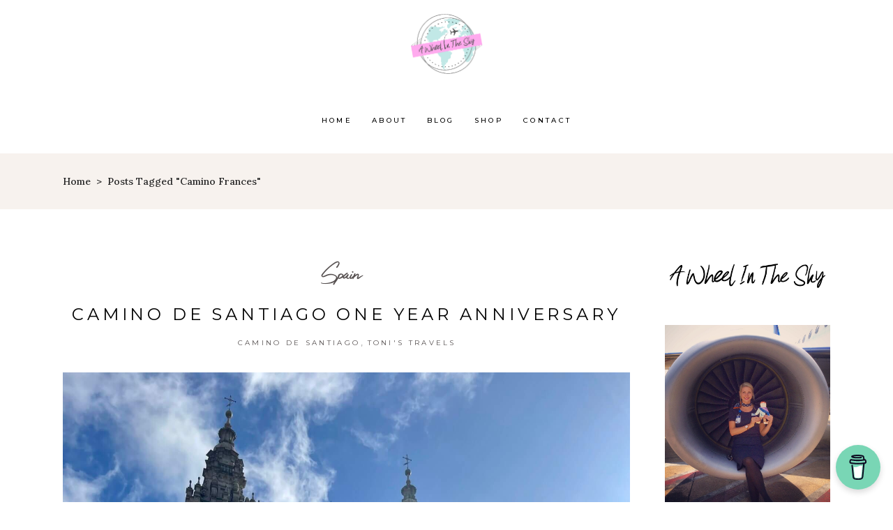

--- FILE ---
content_type: text/html; charset=UTF-8
request_url: https://awheelinthesky.com/tag/camino-frances/
body_size: 23608
content:
<!DOCTYPE html>
<html lang="en-US">
<head>
	
		<meta charset="UTF-8"/>
		<link rel="profile" href="http://gmpg.org/xfn/11"/>
		
				<meta name="viewport" content="width=device-width,initial-scale=1,user-scalable=yes">
		<meta name='robots' content='index, follow, max-image-preview:large, max-snippet:-1, max-video-preview:-1' />
	<style>img:is([sizes="auto" i], [sizes^="auto," i]) { contain-intrinsic-size: 3000px 1500px }</style>
	
	<!-- This site is optimized with the Yoast SEO plugin v26.7 - https://yoast.com/wordpress/plugins/seo/ -->
	<title>Camino Frances Archives - awheelinthesky.com</title>
	<link rel="canonical" href="https://www.awheelinthesky.com/tag/camino-frances/" />
	<meta property="og:locale" content="en_US" />
	<meta property="og:type" content="article" />
	<meta property="og:title" content="Camino Frances Archives - awheelinthesky.com" />
	<meta property="og:url" content="https://www.awheelinthesky.com/tag/camino-frances/" />
	<meta property="og:site_name" content="awheelinthesky.com" />
	<meta name="twitter:card" content="summary_large_image" />
	<script type="application/ld+json" class="yoast-schema-graph">{"@context":"https://schema.org","@graph":[{"@type":"CollectionPage","@id":"https://www.awheelinthesky.com/tag/camino-frances/","url":"https://www.awheelinthesky.com/tag/camino-frances/","name":"Camino Frances Archives - awheelinthesky.com","isPartOf":{"@id":"https://www.awheelinthesky.com/#website"},"primaryImageOfPage":{"@id":"https://www.awheelinthesky.com/tag/camino-frances/#primaryimage"},"image":{"@id":"https://www.awheelinthesky.com/tag/camino-frances/#primaryimage"},"thumbnailUrl":"https://awheelinthesky.com/wp-content/uploads/2023/09/4CD34C7D-9439-48FC-8343-A50500B205E6-scaled.jpeg","breadcrumb":{"@id":"https://www.awheelinthesky.com/tag/camino-frances/#breadcrumb"},"inLanguage":"en-US"},{"@type":"ImageObject","inLanguage":"en-US","@id":"https://www.awheelinthesky.com/tag/camino-frances/#primaryimage","url":"https://awheelinthesky.com/wp-content/uploads/2023/09/4CD34C7D-9439-48FC-8343-A50500B205E6-scaled.jpeg","contentUrl":"https://awheelinthesky.com/wp-content/uploads/2023/09/4CD34C7D-9439-48FC-8343-A50500B205E6-scaled.jpeg","width":1920,"height":2560},{"@type":"BreadcrumbList","@id":"https://www.awheelinthesky.com/tag/camino-frances/#breadcrumb","itemListElement":[{"@type":"ListItem","position":1,"name":"Home","item":"https://awheelinthesky.com/"},{"@type":"ListItem","position":2,"name":"Camino Frances"}]},{"@type":"WebSite","@id":"https://www.awheelinthesky.com/#website","url":"https://www.awheelinthesky.com/","name":"awheelinthesky.com","description":"","potentialAction":[{"@type":"SearchAction","target":{"@type":"EntryPoint","urlTemplate":"https://www.awheelinthesky.com/?s={search_term_string}"},"query-input":{"@type":"PropertyValueSpecification","valueRequired":true,"valueName":"search_term_string"}}],"inLanguage":"en-US"}]}</script>
	<!-- / Yoast SEO plugin. -->


<link rel='dns-prefetch' href='//fonts.googleapis.com' />
<link rel="alternate" type="application/rss+xml" title="awheelinthesky.com &raquo; Feed" href="https://awheelinthesky.com/feed/" />
<link rel="alternate" type="application/rss+xml" title="awheelinthesky.com &raquo; Comments Feed" href="https://awheelinthesky.com/comments/feed/" />
<link rel="alternate" type="application/rss+xml" title="awheelinthesky.com &raquo; Camino Frances Tag Feed" href="https://awheelinthesky.com/tag/camino-frances/feed/" />
<script type="text/javascript">
/* <![CDATA[ */
window._wpemojiSettings = {"baseUrl":"https:\/\/s.w.org\/images\/core\/emoji\/16.0.1\/72x72\/","ext":".png","svgUrl":"https:\/\/s.w.org\/images\/core\/emoji\/16.0.1\/svg\/","svgExt":".svg","source":{"concatemoji":"https:\/\/awheelinthesky.com\/wp-includes\/js\/wp-emoji-release.min.js"}};
/*! This file is auto-generated */
!function(s,n){var o,i,e;function c(e){try{var t={supportTests:e,timestamp:(new Date).valueOf()};sessionStorage.setItem(o,JSON.stringify(t))}catch(e){}}function p(e,t,n){e.clearRect(0,0,e.canvas.width,e.canvas.height),e.fillText(t,0,0);var t=new Uint32Array(e.getImageData(0,0,e.canvas.width,e.canvas.height).data),a=(e.clearRect(0,0,e.canvas.width,e.canvas.height),e.fillText(n,0,0),new Uint32Array(e.getImageData(0,0,e.canvas.width,e.canvas.height).data));return t.every(function(e,t){return e===a[t]})}function u(e,t){e.clearRect(0,0,e.canvas.width,e.canvas.height),e.fillText(t,0,0);for(var n=e.getImageData(16,16,1,1),a=0;a<n.data.length;a++)if(0!==n.data[a])return!1;return!0}function f(e,t,n,a){switch(t){case"flag":return n(e,"\ud83c\udff3\ufe0f\u200d\u26a7\ufe0f","\ud83c\udff3\ufe0f\u200b\u26a7\ufe0f")?!1:!n(e,"\ud83c\udde8\ud83c\uddf6","\ud83c\udde8\u200b\ud83c\uddf6")&&!n(e,"\ud83c\udff4\udb40\udc67\udb40\udc62\udb40\udc65\udb40\udc6e\udb40\udc67\udb40\udc7f","\ud83c\udff4\u200b\udb40\udc67\u200b\udb40\udc62\u200b\udb40\udc65\u200b\udb40\udc6e\u200b\udb40\udc67\u200b\udb40\udc7f");case"emoji":return!a(e,"\ud83e\udedf")}return!1}function g(e,t,n,a){var r="undefined"!=typeof WorkerGlobalScope&&self instanceof WorkerGlobalScope?new OffscreenCanvas(300,150):s.createElement("canvas"),o=r.getContext("2d",{willReadFrequently:!0}),i=(o.textBaseline="top",o.font="600 32px Arial",{});return e.forEach(function(e){i[e]=t(o,e,n,a)}),i}function t(e){var t=s.createElement("script");t.src=e,t.defer=!0,s.head.appendChild(t)}"undefined"!=typeof Promise&&(o="wpEmojiSettingsSupports",i=["flag","emoji"],n.supports={everything:!0,everythingExceptFlag:!0},e=new Promise(function(e){s.addEventListener("DOMContentLoaded",e,{once:!0})}),new Promise(function(t){var n=function(){try{var e=JSON.parse(sessionStorage.getItem(o));if("object"==typeof e&&"number"==typeof e.timestamp&&(new Date).valueOf()<e.timestamp+604800&&"object"==typeof e.supportTests)return e.supportTests}catch(e){}return null}();if(!n){if("undefined"!=typeof Worker&&"undefined"!=typeof OffscreenCanvas&&"undefined"!=typeof URL&&URL.createObjectURL&&"undefined"!=typeof Blob)try{var e="postMessage("+g.toString()+"("+[JSON.stringify(i),f.toString(),p.toString(),u.toString()].join(",")+"));",a=new Blob([e],{type:"text/javascript"}),r=new Worker(URL.createObjectURL(a),{name:"wpTestEmojiSupports"});return void(r.onmessage=function(e){c(n=e.data),r.terminate(),t(n)})}catch(e){}c(n=g(i,f,p,u))}t(n)}).then(function(e){for(var t in e)n.supports[t]=e[t],n.supports.everything=n.supports.everything&&n.supports[t],"flag"!==t&&(n.supports.everythingExceptFlag=n.supports.everythingExceptFlag&&n.supports[t]);n.supports.everythingExceptFlag=n.supports.everythingExceptFlag&&!n.supports.flag,n.DOMReady=!1,n.readyCallback=function(){n.DOMReady=!0}}).then(function(){return e}).then(function(){var e;n.supports.everything||(n.readyCallback(),(e=n.source||{}).concatemoji?t(e.concatemoji):e.wpemoji&&e.twemoji&&(t(e.twemoji),t(e.wpemoji)))}))}((window,document),window._wpemojiSettings);
/* ]]> */
</script>
<link rel='stylesheet' id='stripe-main-styles-css' href='https://awheelinthesky.com/wp-content/mu-plugins/vendor/godaddy/mwc-core/assets/css/stripe-settings.css' type='text/css' media='all' />
<link rel='stylesheet' id='sbi_styles-css' href='https://awheelinthesky.com/wp-content/plugins/instagram-feed/css/sbi-styles.min.css?ver=6.10.0' type='text/css' media='all' />
<style id='wp-emoji-styles-inline-css' type='text/css'>

	img.wp-smiley, img.emoji {
		display: inline !important;
		border: none !important;
		box-shadow: none !important;
		height: 1em !important;
		width: 1em !important;
		margin: 0 0.07em !important;
		vertical-align: -0.1em !important;
		background: none !important;
		padding: 0 !important;
	}
</style>
<link rel='stylesheet' id='wp-block-library-css' href='https://awheelinthesky.com/wp-includes/css/dist/block-library/style.min.css' type='text/css' media='all' />
<style id='classic-theme-styles-inline-css' type='text/css'>
/*! This file is auto-generated */
.wp-block-button__link{color:#fff;background-color:#32373c;border-radius:9999px;box-shadow:none;text-decoration:none;padding:calc(.667em + 2px) calc(1.333em + 2px);font-size:1.125em}.wp-block-file__button{background:#32373c;color:#fff;text-decoration:none}
</style>
<link rel='stylesheet' id='html5-player-vimeo-style-css' href='https://awheelinthesky.com/wp-content/plugins/html5-video-player/build/blocks/view.css' type='text/css' media='all' />
<style id='global-styles-inline-css' type='text/css'>
:root{--wp--preset--aspect-ratio--square: 1;--wp--preset--aspect-ratio--4-3: 4/3;--wp--preset--aspect-ratio--3-4: 3/4;--wp--preset--aspect-ratio--3-2: 3/2;--wp--preset--aspect-ratio--2-3: 2/3;--wp--preset--aspect-ratio--16-9: 16/9;--wp--preset--aspect-ratio--9-16: 9/16;--wp--preset--color--black: #000000;--wp--preset--color--cyan-bluish-gray: #abb8c3;--wp--preset--color--white: #ffffff;--wp--preset--color--pale-pink: #f78da7;--wp--preset--color--vivid-red: #cf2e2e;--wp--preset--color--luminous-vivid-orange: #ff6900;--wp--preset--color--luminous-vivid-amber: #fcb900;--wp--preset--color--light-green-cyan: #7bdcb5;--wp--preset--color--vivid-green-cyan: #00d084;--wp--preset--color--pale-cyan-blue: #8ed1fc;--wp--preset--color--vivid-cyan-blue: #0693e3;--wp--preset--color--vivid-purple: #9b51e0;--wp--preset--gradient--vivid-cyan-blue-to-vivid-purple: linear-gradient(135deg,rgba(6,147,227,1) 0%,rgb(155,81,224) 100%);--wp--preset--gradient--light-green-cyan-to-vivid-green-cyan: linear-gradient(135deg,rgb(122,220,180) 0%,rgb(0,208,130) 100%);--wp--preset--gradient--luminous-vivid-amber-to-luminous-vivid-orange: linear-gradient(135deg,rgba(252,185,0,1) 0%,rgba(255,105,0,1) 100%);--wp--preset--gradient--luminous-vivid-orange-to-vivid-red: linear-gradient(135deg,rgba(255,105,0,1) 0%,rgb(207,46,46) 100%);--wp--preset--gradient--very-light-gray-to-cyan-bluish-gray: linear-gradient(135deg,rgb(238,238,238) 0%,rgb(169,184,195) 100%);--wp--preset--gradient--cool-to-warm-spectrum: linear-gradient(135deg,rgb(74,234,220) 0%,rgb(151,120,209) 20%,rgb(207,42,186) 40%,rgb(238,44,130) 60%,rgb(251,105,98) 80%,rgb(254,248,76) 100%);--wp--preset--gradient--blush-light-purple: linear-gradient(135deg,rgb(255,206,236) 0%,rgb(152,150,240) 100%);--wp--preset--gradient--blush-bordeaux: linear-gradient(135deg,rgb(254,205,165) 0%,rgb(254,45,45) 50%,rgb(107,0,62) 100%);--wp--preset--gradient--luminous-dusk: linear-gradient(135deg,rgb(255,203,112) 0%,rgb(199,81,192) 50%,rgb(65,88,208) 100%);--wp--preset--gradient--pale-ocean: linear-gradient(135deg,rgb(255,245,203) 0%,rgb(182,227,212) 50%,rgb(51,167,181) 100%);--wp--preset--gradient--electric-grass: linear-gradient(135deg,rgb(202,248,128) 0%,rgb(113,206,126) 100%);--wp--preset--gradient--midnight: linear-gradient(135deg,rgb(2,3,129) 0%,rgb(40,116,252) 100%);--wp--preset--font-size--small: 13px;--wp--preset--font-size--medium: 20px;--wp--preset--font-size--large: 36px;--wp--preset--font-size--x-large: 42px;--wp--preset--spacing--20: 0.44rem;--wp--preset--spacing--30: 0.67rem;--wp--preset--spacing--40: 1rem;--wp--preset--spacing--50: 1.5rem;--wp--preset--spacing--60: 2.25rem;--wp--preset--spacing--70: 3.38rem;--wp--preset--spacing--80: 5.06rem;--wp--preset--shadow--natural: 6px 6px 9px rgba(0, 0, 0, 0.2);--wp--preset--shadow--deep: 12px 12px 50px rgba(0, 0, 0, 0.4);--wp--preset--shadow--sharp: 6px 6px 0px rgba(0, 0, 0, 0.2);--wp--preset--shadow--outlined: 6px 6px 0px -3px rgba(255, 255, 255, 1), 6px 6px rgba(0, 0, 0, 1);--wp--preset--shadow--crisp: 6px 6px 0px rgba(0, 0, 0, 1);}:where(.is-layout-flex){gap: 0.5em;}:where(.is-layout-grid){gap: 0.5em;}body .is-layout-flex{display: flex;}.is-layout-flex{flex-wrap: wrap;align-items: center;}.is-layout-flex > :is(*, div){margin: 0;}body .is-layout-grid{display: grid;}.is-layout-grid > :is(*, div){margin: 0;}:where(.wp-block-columns.is-layout-flex){gap: 2em;}:where(.wp-block-columns.is-layout-grid){gap: 2em;}:where(.wp-block-post-template.is-layout-flex){gap: 1.25em;}:where(.wp-block-post-template.is-layout-grid){gap: 1.25em;}.has-black-color{color: var(--wp--preset--color--black) !important;}.has-cyan-bluish-gray-color{color: var(--wp--preset--color--cyan-bluish-gray) !important;}.has-white-color{color: var(--wp--preset--color--white) !important;}.has-pale-pink-color{color: var(--wp--preset--color--pale-pink) !important;}.has-vivid-red-color{color: var(--wp--preset--color--vivid-red) !important;}.has-luminous-vivid-orange-color{color: var(--wp--preset--color--luminous-vivid-orange) !important;}.has-luminous-vivid-amber-color{color: var(--wp--preset--color--luminous-vivid-amber) !important;}.has-light-green-cyan-color{color: var(--wp--preset--color--light-green-cyan) !important;}.has-vivid-green-cyan-color{color: var(--wp--preset--color--vivid-green-cyan) !important;}.has-pale-cyan-blue-color{color: var(--wp--preset--color--pale-cyan-blue) !important;}.has-vivid-cyan-blue-color{color: var(--wp--preset--color--vivid-cyan-blue) !important;}.has-vivid-purple-color{color: var(--wp--preset--color--vivid-purple) !important;}.has-black-background-color{background-color: var(--wp--preset--color--black) !important;}.has-cyan-bluish-gray-background-color{background-color: var(--wp--preset--color--cyan-bluish-gray) !important;}.has-white-background-color{background-color: var(--wp--preset--color--white) !important;}.has-pale-pink-background-color{background-color: var(--wp--preset--color--pale-pink) !important;}.has-vivid-red-background-color{background-color: var(--wp--preset--color--vivid-red) !important;}.has-luminous-vivid-orange-background-color{background-color: var(--wp--preset--color--luminous-vivid-orange) !important;}.has-luminous-vivid-amber-background-color{background-color: var(--wp--preset--color--luminous-vivid-amber) !important;}.has-light-green-cyan-background-color{background-color: var(--wp--preset--color--light-green-cyan) !important;}.has-vivid-green-cyan-background-color{background-color: var(--wp--preset--color--vivid-green-cyan) !important;}.has-pale-cyan-blue-background-color{background-color: var(--wp--preset--color--pale-cyan-blue) !important;}.has-vivid-cyan-blue-background-color{background-color: var(--wp--preset--color--vivid-cyan-blue) !important;}.has-vivid-purple-background-color{background-color: var(--wp--preset--color--vivid-purple) !important;}.has-black-border-color{border-color: var(--wp--preset--color--black) !important;}.has-cyan-bluish-gray-border-color{border-color: var(--wp--preset--color--cyan-bluish-gray) !important;}.has-white-border-color{border-color: var(--wp--preset--color--white) !important;}.has-pale-pink-border-color{border-color: var(--wp--preset--color--pale-pink) !important;}.has-vivid-red-border-color{border-color: var(--wp--preset--color--vivid-red) !important;}.has-luminous-vivid-orange-border-color{border-color: var(--wp--preset--color--luminous-vivid-orange) !important;}.has-luminous-vivid-amber-border-color{border-color: var(--wp--preset--color--luminous-vivid-amber) !important;}.has-light-green-cyan-border-color{border-color: var(--wp--preset--color--light-green-cyan) !important;}.has-vivid-green-cyan-border-color{border-color: var(--wp--preset--color--vivid-green-cyan) !important;}.has-pale-cyan-blue-border-color{border-color: var(--wp--preset--color--pale-cyan-blue) !important;}.has-vivid-cyan-blue-border-color{border-color: var(--wp--preset--color--vivid-cyan-blue) !important;}.has-vivid-purple-border-color{border-color: var(--wp--preset--color--vivid-purple) !important;}.has-vivid-cyan-blue-to-vivid-purple-gradient-background{background: var(--wp--preset--gradient--vivid-cyan-blue-to-vivid-purple) !important;}.has-light-green-cyan-to-vivid-green-cyan-gradient-background{background: var(--wp--preset--gradient--light-green-cyan-to-vivid-green-cyan) !important;}.has-luminous-vivid-amber-to-luminous-vivid-orange-gradient-background{background: var(--wp--preset--gradient--luminous-vivid-amber-to-luminous-vivid-orange) !important;}.has-luminous-vivid-orange-to-vivid-red-gradient-background{background: var(--wp--preset--gradient--luminous-vivid-orange-to-vivid-red) !important;}.has-very-light-gray-to-cyan-bluish-gray-gradient-background{background: var(--wp--preset--gradient--very-light-gray-to-cyan-bluish-gray) !important;}.has-cool-to-warm-spectrum-gradient-background{background: var(--wp--preset--gradient--cool-to-warm-spectrum) !important;}.has-blush-light-purple-gradient-background{background: var(--wp--preset--gradient--blush-light-purple) !important;}.has-blush-bordeaux-gradient-background{background: var(--wp--preset--gradient--blush-bordeaux) !important;}.has-luminous-dusk-gradient-background{background: var(--wp--preset--gradient--luminous-dusk) !important;}.has-pale-ocean-gradient-background{background: var(--wp--preset--gradient--pale-ocean) !important;}.has-electric-grass-gradient-background{background: var(--wp--preset--gradient--electric-grass) !important;}.has-midnight-gradient-background{background: var(--wp--preset--gradient--midnight) !important;}.has-small-font-size{font-size: var(--wp--preset--font-size--small) !important;}.has-medium-font-size{font-size: var(--wp--preset--font-size--medium) !important;}.has-large-font-size{font-size: var(--wp--preset--font-size--large) !important;}.has-x-large-font-size{font-size: var(--wp--preset--font-size--x-large) !important;}
:where(.wp-block-post-template.is-layout-flex){gap: 1.25em;}:where(.wp-block-post-template.is-layout-grid){gap: 1.25em;}
:where(.wp-block-columns.is-layout-flex){gap: 2em;}:where(.wp-block-columns.is-layout-grid){gap: 2em;}
:root :where(.wp-block-pullquote){font-size: 1.5em;line-height: 1.6;}
</style>
<link rel='stylesheet' id='buy-me-a-coffee-css' href='https://awheelinthesky.com/wp-content/plugins/buymeacoffee/public/css/buy-me-a-coffee-public.css?ver=4.4.2' type='text/css' media='all' />
<link rel='stylesheet' id='contact-form-7-css' href='https://awheelinthesky.com/wp-content/plugins/contact-form-7/includes/css/styles.css?ver=6.1.4' type='text/css' media='all' />
<style id='woocommerce-inline-inline-css' type='text/css'>
.woocommerce form .form-row .required { visibility: visible; }
</style>
<link rel='stylesheet' id='wp-components-css' href='https://awheelinthesky.com/wp-includes/css/dist/components/style.min.css' type='text/css' media='all' />
<link rel='stylesheet' id='godaddy-styles-css' href='https://awheelinthesky.com/wp-content/mu-plugins/vendor/wpex/godaddy-launch/includes/Dependencies/GoDaddy/Styles/build/latest.css?ver=2.0.2' type='text/css' media='all' />
<link rel='stylesheet' id='backpacktraveler-mikado-default-style-css' href='https://awheelinthesky.com/wp-content/themes/backpacktraveler/style.css' type='text/css' media='all' />
<link rel='stylesheet' id='backpacktraveler-mikado-modules-css' href='https://awheelinthesky.com/wp-content/themes/backpacktraveler/assets/css/modules.min.css' type='text/css' media='all' />
<link rel='stylesheet' id='backpacktraveler-mikado-dripicons-css' href='https://awheelinthesky.com/wp-content/themes/backpacktraveler/framework/lib/icons-pack/dripicons/dripicons.css' type='text/css' media='all' />
<link rel='stylesheet' id='backpacktraveler-mikado-font_elegant-css' href='https://awheelinthesky.com/wp-content/themes/backpacktraveler/framework/lib/icons-pack/elegant-icons/style.min.css' type='text/css' media='all' />
<link rel='stylesheet' id='backpacktraveler-mikado-font_awesome-css' href='https://awheelinthesky.com/wp-content/themes/backpacktraveler/framework/lib/icons-pack/font-awesome/css/fontawesome-all.min.css' type='text/css' media='all' />
<link rel='stylesheet' id='backpacktraveler-mikado-ion_icons-css' href='https://awheelinthesky.com/wp-content/themes/backpacktraveler/framework/lib/icons-pack/ion-icons/css/ionicons.min.css' type='text/css' media='all' />
<link rel='stylesheet' id='backpacktraveler-mikado-linea_icons-css' href='https://awheelinthesky.com/wp-content/themes/backpacktraveler/framework/lib/icons-pack/linea-icons/style.css' type='text/css' media='all' />
<link rel='stylesheet' id='backpacktraveler-mikado-linear_icons-css' href='https://awheelinthesky.com/wp-content/themes/backpacktraveler/framework/lib/icons-pack/linear-icons/style.css' type='text/css' media='all' />
<link rel='stylesheet' id='backpacktraveler-mikado-simple_line_icons-css' href='https://awheelinthesky.com/wp-content/themes/backpacktraveler/framework/lib/icons-pack/simple-line-icons/simple-line-icons.css' type='text/css' media='all' />
<link rel='stylesheet' id='mediaelement-css' href='https://awheelinthesky.com/wp-includes/js/mediaelement/mediaelementplayer-legacy.min.css?ver=4.2.17' type='text/css' media='all' />
<link rel='stylesheet' id='wp-mediaelement-css' href='https://awheelinthesky.com/wp-includes/js/mediaelement/wp-mediaelement.min.css' type='text/css' media='all' />
<link rel='stylesheet' id='backpacktraveler-mikado-style-dynamic-css' href='https://awheelinthesky.com/wp-content/themes/backpacktraveler/assets/css/style_dynamic.css?ver=1689531582' type='text/css' media='all' />
<link rel='stylesheet' id='backpacktraveler-mikado-modules-responsive-css' href='https://awheelinthesky.com/wp-content/themes/backpacktraveler/assets/css/modules-responsive.min.css' type='text/css' media='all' />
<link rel='stylesheet' id='backpacktraveler-mikado-style-dynamic-responsive-css' href='https://awheelinthesky.com/wp-content/themes/backpacktraveler/assets/css/style_dynamic_responsive.css?ver=1689531582' type='text/css' media='all' />
<link rel='stylesheet' id='backpacktraveler-mikado-google-fonts-css' href='https://fonts.googleapis.com/css?family=Montserrat%3A300%2C300i%2C400%2C400i%2C500%2C500i%2Ckdf-post-info-category700%7CLora%3A300%2C300i%2C400%2C400i%2C500%2C500i%2Ckdf-post-info-category700%7CEpicRide%3A300%2C300i%2C400%2C400i%2C500%2C500i%2Ckdf-post-info-category700%7CMerriweather%3A300%2C300i%2C400%2C400i%2C500%2C500i%2Ckdf-post-info-category700&#038;subset=latin-ext&#038;ver=1.0.0' type='text/css' media='all' />
<link rel='stylesheet' id='backpacktraveler-core-dashboard-style-css' href='https://awheelinthesky.com/wp-content/plugins/backpacktraveler-core/core-dashboard/assets/css/core-dashboard.min.css' type='text/css' media='all' />
<link rel='stylesheet' id='js_composer_front-css' href='https://awheelinthesky.com/wp-content/plugins/js_composer/assets/css/js_composer.min.css?ver=6.10.0' type='text/css' media='all' />
<link rel='stylesheet' id='video-js-css' href='https://awheelinthesky.com/wp-content/plugins/video-embed-thumbnail-generator/video-js/video-js.min.css?ver=7.14.3' type='text/css' media='all' />
<link rel='stylesheet' id='video-js-kg-skin-css' href='https://awheelinthesky.com/wp-content/plugins/video-embed-thumbnail-generator/video-js/kg-video-js-skin.css?ver=4.10.3' type='text/css' media='all' />
<link rel='stylesheet' id='kgvid_video_styles-css' href='https://awheelinthesky.com/wp-content/plugins/video-embed-thumbnail-generator/src/public/css/videopack-styles.css?ver=4.10.3' type='text/css' media='all' />
<script type="text/javascript" src="https://awheelinthesky.com/wp-includes/js/jquery/jquery.min.js?ver=3.7.1" id="jquery-core-js"></script>
<script type="text/javascript" src="https://awheelinthesky.com/wp-includes/js/jquery/jquery-migrate.min.js?ver=3.4.1" id="jquery-migrate-js"></script>
<script type="text/javascript" src="https://awheelinthesky.com/wp-content/plugins/buymeacoffee/public/js/buy-me-a-coffee-public.js?ver=4.4.2" id="buy-me-a-coffee-js"></script>
<script type="text/javascript" src="https://awheelinthesky.com/wp-content/plugins/woocommerce/assets/js/jquery-blockui/jquery.blockUI.min.js?ver=2.7.0-wc.10.4.3" id="wc-jquery-blockui-js" data-wp-strategy="defer"></script>
<script type="text/javascript" id="wc-add-to-cart-js-extra">
/* <![CDATA[ */
var wc_add_to_cart_params = {"ajax_url":"\/wp-admin\/admin-ajax.php","wc_ajax_url":"\/?wc-ajax=%%endpoint%%","i18n_view_cart":"View cart","cart_url":"https:\/\/awheelinthesky.com","is_cart":"","cart_redirect_after_add":"no"};
/* ]]> */
</script>
<script type="text/javascript" src="https://awheelinthesky.com/wp-content/plugins/woocommerce/assets/js/frontend/add-to-cart.min.js?ver=10.4.3" id="wc-add-to-cart-js" data-wp-strategy="defer"></script>
<script type="text/javascript" src="https://awheelinthesky.com/wp-content/plugins/woocommerce/assets/js/js-cookie/js.cookie.min.js?ver=2.1.4-wc.10.4.3" id="wc-js-cookie-js" defer="defer" data-wp-strategy="defer"></script>
<script type="text/javascript" id="woocommerce-js-extra">
/* <![CDATA[ */
var woocommerce_params = {"ajax_url":"\/wp-admin\/admin-ajax.php","wc_ajax_url":"\/?wc-ajax=%%endpoint%%","i18n_password_show":"Show password","i18n_password_hide":"Hide password"};
/* ]]> */
</script>
<script type="text/javascript" src="https://awheelinthesky.com/wp-content/plugins/woocommerce/assets/js/frontend/woocommerce.min.js?ver=10.4.3" id="woocommerce-js" defer="defer" data-wp-strategy="defer"></script>
<script type="text/javascript" src="https://awheelinthesky.com/wp-content/plugins/js_composer/assets/js/vendors/woocommerce-add-to-cart.js?ver=6.10.0" id="vc_woocommerce-add-to-cart-js-js"></script>
<script type="text/javascript" src="https://awheelinthesky.com/wp-content/plugins/woocommerce/assets/js/select2/select2.full.min.js?ver=4.0.3-wc.10.4.3" id="wc-select2-js" defer="defer" data-wp-strategy="defer"></script>
<link rel="https://api.w.org/" href="https://awheelinthesky.com/wp-json/" /><link rel="alternate" title="JSON" type="application/json" href="https://awheelinthesky.com/wp-json/wp/v2/tags/2610" /><link rel="EditURI" type="application/rsd+xml" title="RSD" href="https://awheelinthesky.com/xmlrpc.php?rsd" />
        <script data-name="BMC-Widget" src="https://cdnjs.buymeacoffee.com/1.0.0/widget.prod.min.js" data-id="awheelinthesky" data-description="Support me on Buy Me a Coffee!" data-message="Thank you for visiting. You can now buy me a coffee!" data-color="#79D6B5" data-position="right" data-x_margin="18" data-y_margin="18">
        </script>
         <style> #h5vpQuickPlayer { width: 100%; max-width: 100%; margin: 0 auto; } </style> 
<!--BEGIN: TRACKING CODE MANAGER (v2.5.0) BY INTELLYWP.COM IN HEAD//-->
<script async src="https://pagead2.googlesyndication.com/pagead/js/adsbygoogle.js"></script>
<!-- Global site tag (gtag.js) - Google Analytics -->
<script async src="https://www.googletagmanager.com/gtag/js?id=UA-135866890-1"></script>
<script>
  window.dataLayer = window.dataLayer || [];
  function gtag(){dataLayer.push(arguments);}
  gtag('js', new Date());

  gtag('config', 'UA-135866890-1');
</script>
<!--END: https://wordpress.org/plugins/tracking-code-manager IN HEAD//-->	<noscript><style>.woocommerce-product-gallery{ opacity: 1 !important; }</style></noscript>
	<meta name="generator" content="Powered by WPBakery Page Builder - drag and drop page builder for WordPress."/>
<meta name="generator" content="Powered by Slider Revolution 6.5.11 - responsive, Mobile-Friendly Slider Plugin for WordPress with comfortable drag and drop interface." />
<link rel="icon" href="https://awheelinthesky.com/wp-content/uploads/2019/02/mobilelogo211-100x100.png" sizes="32x32" />
<link rel="icon" href="https://awheelinthesky.com/wp-content/uploads/2019/02/mobilelogo211.png" sizes="192x192" />
<link rel="apple-touch-icon" href="https://awheelinthesky.com/wp-content/uploads/2019/02/mobilelogo211.png" />
<meta name="msapplication-TileImage" content="https://awheelinthesky.com/wp-content/uploads/2019/02/mobilelogo211.png" />
<script type="text/javascript">function setREVStartSize(e){
			//window.requestAnimationFrame(function() {				 
				window.RSIW = window.RSIW===undefined ? window.innerWidth : window.RSIW;	
				window.RSIH = window.RSIH===undefined ? window.innerHeight : window.RSIH;	
				try {								
					var pw = document.getElementById(e.c).parentNode.offsetWidth,
						newh;
					pw = pw===0 || isNaN(pw) ? window.RSIW : pw;
					e.tabw = e.tabw===undefined ? 0 : parseInt(e.tabw);
					e.thumbw = e.thumbw===undefined ? 0 : parseInt(e.thumbw);
					e.tabh = e.tabh===undefined ? 0 : parseInt(e.tabh);
					e.thumbh = e.thumbh===undefined ? 0 : parseInt(e.thumbh);
					e.tabhide = e.tabhide===undefined ? 0 : parseInt(e.tabhide);
					e.thumbhide = e.thumbhide===undefined ? 0 : parseInt(e.thumbhide);
					e.mh = e.mh===undefined || e.mh=="" || e.mh==="auto" ? 0 : parseInt(e.mh,0);		
					if(e.layout==="fullscreen" || e.l==="fullscreen") 						
						newh = Math.max(e.mh,window.RSIH);					
					else{					
						e.gw = Array.isArray(e.gw) ? e.gw : [e.gw];
						for (var i in e.rl) if (e.gw[i]===undefined || e.gw[i]===0) e.gw[i] = e.gw[i-1];					
						e.gh = e.el===undefined || e.el==="" || (Array.isArray(e.el) && e.el.length==0)? e.gh : e.el;
						e.gh = Array.isArray(e.gh) ? e.gh : [e.gh];
						for (var i in e.rl) if (e.gh[i]===undefined || e.gh[i]===0) e.gh[i] = e.gh[i-1];
											
						var nl = new Array(e.rl.length),
							ix = 0,						
							sl;					
						e.tabw = e.tabhide>=pw ? 0 : e.tabw;
						e.thumbw = e.thumbhide>=pw ? 0 : e.thumbw;
						e.tabh = e.tabhide>=pw ? 0 : e.tabh;
						e.thumbh = e.thumbhide>=pw ? 0 : e.thumbh;					
						for (var i in e.rl) nl[i] = e.rl[i]<window.RSIW ? 0 : e.rl[i];
						sl = nl[0];									
						for (var i in nl) if (sl>nl[i] && nl[i]>0) { sl = nl[i]; ix=i;}															
						var m = pw>(e.gw[ix]+e.tabw+e.thumbw) ? 1 : (pw-(e.tabw+e.thumbw)) / (e.gw[ix]);					
						newh =  (e.gh[ix] * m) + (e.tabh + e.thumbh);
					}
					var el = document.getElementById(e.c);
					if (el!==null && el) el.style.height = newh+"px";					
					el = document.getElementById(e.c+"_wrapper");
					if (el!==null && el) {
						el.style.height = newh+"px";
						el.style.display = "block";
					}
				} catch(e){
					console.log("Failure at Presize of Slider:" + e)
				}					   
			//});
		  };</script>
		<style type="text/css" id="wp-custom-css">
			.mkdf-blog-holder article .mkdf-post-image{
	display: flex;
  justify-content: center;
}

.mkdf-blog-list-holder .mkdf-post-image{
	display: flex;
  justify-content: center;
}

.mc4wp-form-fields input[type="email" i]{
    width: 75%;
    margin: 0 0 13px;
    padding: 9px 16px;
    font-size: 12px;
    font-weight: 400;
    line-height: calc(50px - (9px * 2) - 2px);
    color: #959595;
    background-color: #fff;
    border: 1px solid #c6c6c6;
    border-radius: 0;
    outline: 0;
    cursor: text;
    -webkit-appearance: none;
    -webkit-box-sizing: border-box;
    box-sizing: border-box;
    -webkit-transition: border-color .2s ease-in-out;
    -o-transition: border-color .2s ease-in-out;
    transition: border-color .2s ease-in-out;
    font-family: Montserrat,sans-serif;
    font-style: italic;
    text-align:center;
}

.mc4wp-form-fields input[type="submit" i]{
    display: inline-block;
    vertical-align: middle;
    width: 75%;
    margin: 0;
    font-family: Montserrat,sans-serif;
    font-size: 12px;
    line-height: 2em;
    letter-spacing: .2em;
    font-weight: 400;
    text-transform: uppercase;
    outline: 0;
    -webkit-box-sizing: border-box;
    box-sizing: border-box;
    -webkit-transition: color .2s ease-in-out,background-color .2s ease-in-out,border-color .2s ease-in-out;
    -o-transition: color .2s ease-in-out,background-color .2s ease-in-out,border-color .2s ease-in-out;
    transition: color .2s ease-in-out,background-color .2s ease-in-out,border-color .2s ease-in-out;
    padding: 9px 41px 10px;
    color: #fff;
    background-color: #000;
    border: 1px solid transparent;
    cursor: pointer;
}

@media only screen and (max-width: 680px)
footer .mkdf-footer-top-holder .mc4wp-form-fields {
    padding: 0 1%;
}

@media only screen and (max-width: 768px)
.mc4wp-form-fields {
    width: 75%;
}
@media only screen and (max-width: 1024px)
.mc4wp-form-fields {
    width: 95%;
}
.mc4wp-form-fields {
    margin: auto;
    text-align: center;
}

.sbi {
    height:280px !important;
    overflow: hidden;
}

#sbi_load{display:none;}

.sb_instagram_header{
    display:none;
}

/* Styles for screens with a maximum width of 600px */
@media (min-width: 769px) {
    .sbi {
        height:280px !important;
        overflow: hidden;
    }
}

@media (max-width: 768px) {
    .sbi {
        height:180px !important;
        overflow: hidden;
    }
}

/* Styles for screens with a minimum width of 1200px */
@media (max-width: 480px) {
    .sbi {
        height:325px !important;
        overflow: hidden;
    }
}

.mkdf-pl-image img{
	width:75% !important;
}		</style>
		<noscript><style> .wpb_animate_when_almost_visible { opacity: 1; }</style></noscript></head>
<body class="archive tag tag-camino-frances tag-2610 wp-theme-backpacktraveler theme-backpacktraveler backpacktraveler-core-1.6 woocommerce-no-js backpacktraveler-ver-2.4 mkdf-grid-1300 mkdf-empty-google-api mkdf-wide-dropdown-menu-content-in-grid mkdf-fixed-on-scroll mkdf-dropdown-animate-height mkdf-header-centered mkdf-menu-area-shadow-disable mkdf-menu-area-in-grid-shadow-disable mkdf-menu-area-border-disable mkdf-menu-area-in-grid-border-disable mkdf-logo-area-border-disable mkdf-logo-area-in-grid-border-disable mkdf-header-vertical-shadow-disable mkdf-header-vertical-border-disable mkdf-woocommerce-columns-3 mkdf-woo-huge-space mkdf-woo-pl-info-below-image mkdf-woo-single-thumb-below-image mkdf-woo-single-has-pretty-photo mkdf-default-mobile-header mkdf-sticky-up-mobile-header mkdf-on-side-search wpb-js-composer js-comp-ver-6.10.0 vc_responsive" itemscope itemtype="http://schema.org/WebPage">
	
    <div class="mkdf-wrapper">
        <div class="mkdf-wrapper-inner">
            
<header class="mkdf-page-header">
		
    <div class="mkdf-logo-area">
	    	    
        			
            <div class="mkdf-vertical-align-containers">
	            <div class="mkdf-position-left"><!--
                 --><div class="mkdf-position-left-inner">
			            <div class="mkdf-centered-widget-holder">
				            			            </div>
		            </div>
	            </div>
                <div class="mkdf-position-center"><!--
                 --><div class="mkdf-position-center-inner">
                        
	
	<div class="mkdf-logo-wrapper">
		<a itemprop="url" href="https://awheelinthesky.com/" style="height: 87px;">
			<img itemprop="image" class="mkdf-normal-logo" src="https://awheelinthesky.com/wp-content/uploads/2019/02/mobilelogo211.png" width="211" height="175"  alt="logo"/>
			<img itemprop="image" class="mkdf-dark-logo" src="https://awheelinthesky.com/wp-content/uploads/2019/02/mobilelogo211.png" width="211" height="175"  alt="dark logo"/>			<img itemprop="image" class="mkdf-light-logo" src="https://awheelinthesky.com/wp-content/uploads/2019/02/mobilelogo211.png" width="211" height="175"  alt="light logo"/>		</a>
	</div>

                    </div>
                </div>
	            <div class="mkdf-position-right"><!--
                 --><div class="mkdf-position-right-inner">
			            <div class="mkdf-centered-widget-holder">
				            			            </div>
		            </div>
	            </div>
            </div>
	            
            </div>
	
            <div class="mkdf-fixed-wrapper">
    	        
    <div class="mkdf-menu-area">
	    	    
        	            
            <div class="mkdf-vertical-align-containers">
                <div class="mkdf-position-center"><!--
                 --><div class="mkdf-position-center-inner">
                        	
	<nav class="mkdf-main-menu mkdf-drop-down mkdf-default-nav">
		<ul id="menu-main" class="clearfix"><li id="nav-menu-item-6824" class="menu-item menu-item-type-custom menu-item-object-custom  narrow"><a href="/" class=""><span class="item_outer"><span class="item_text">Home</span></span></a></li>
<li id="nav-menu-item-6825" class="menu-item menu-item-type-custom menu-item-object-custom  narrow"><a href="/about-2/" class=""><span class="item_outer"><span class="item_text">About</span></span></a></li>
<li id="nav-menu-item-67" class="menu-item menu-item-type-custom menu-item-object-custom  narrow"><a href="/blog/" class=""><span class="item_outer"><span class="item_text">Blog</span></span></a></li>
<li id="nav-menu-item-16702" class="menu-item menu-item-type-post_type menu-item-object-page  narrow"><a href="https://awheelinthesky.com/?page_id=16675" class=""><span class="item_outer"><span class="item_text">Shop</span></span></a></li>
<li id="nav-menu-item-68" class="menu-item menu-item-type-custom menu-item-object-custom  narrow"><a href="/contact/" class=""><span class="item_outer"><span class="item_text">Contact</span></span></a></li>
</ul>	</nav>

                    </div>
                </div>
            </div>
	            
            </div>
	
            </div>
		
		
	</header>


<header class="mkdf-mobile-header">
		
	<div class="mkdf-mobile-header-inner">
		<div class="mkdf-mobile-header-holder">
            <div class="mkdf-vertical-align-containers">
                <div class="mkdf-position-left"><!--
                 --><div class="mkdf-position-left-inner">
                        
<div class="mkdf-mobile-logo-wrapper">
	<a itemprop="url" href="https://awheelinthesky.com/" style="height: 87px">
		<img itemprop="image" src="https://awheelinthesky.com/wp-content/uploads/2019/02/mobilelogo211.png" width="211" height="175"  alt="Mobile Logo"/>
	</a>
</div>

                    </div>
                </div>
                <div class="mkdf-position-right"><!--
                 --><div class="mkdf-position-right-inner">
                                                                            <div class="mkdf-mobile-menu-opener mkdf-mobile-menu-opener-icon-pack">
                                <a href="javascript:void(0)">
                                                                        <span class="mkdf-mobile-menu-icon">
                                        <span aria-hidden="true" class="mkdf-icon-font-elegant icon_menu "></span>                                    </span>
                                </a>
                            </div>
                                            </div>
                </div>
            </div>
		</div>
		<div class="mkdf-mobile-side-area">
    <div class="mkdf-close-mobile-side-area-holder">
        <i class="mkdf-icon-dripicons dripicon dripicons-cross " ></i>    </div>
    <div class="mkdf-mobile-side-area-inner">
    <nav class="mkdf-mobile-nav" role="navigation" aria-label="Mobile Menu">
        <div class="mkdf-grid">
            <ul id="menu-main-1" class=""><li id="mobile-menu-item-6824" class="menu-item menu-item-type-custom menu-item-object-custom "><a href="/" class=""><span>Home</span></a></li>
<li id="mobile-menu-item-6825" class="menu-item menu-item-type-custom menu-item-object-custom "><a href="/about-2/" class=""><span>About</span></a></li>
<li id="mobile-menu-item-67" class="menu-item menu-item-type-custom menu-item-object-custom "><a href="/blog/" class=""><span>Blog</span></a></li>
<li id="mobile-menu-item-16702" class="menu-item menu-item-type-post_type menu-item-object-page "><a href="https://awheelinthesky.com/?page_id=16675" class=""><span>Shop</span></a></li>
<li id="mobile-menu-item-68" class="menu-item menu-item-type-custom menu-item-object-custom "><a href="/contact/" class=""><span>Contact</span></a></li>
</ul>        </div>
    </nav>
    </div>
    <div class="mkdf-mobile-widget-area">
        <div class="mkdf-mobile-widget-area-inner">
                    </div>
    </div>
</div>
	</div>
	
	</header>

			<a id='mkdf-back-to-top' href='#'>
                <span class="mkdf-label-stack">
                    Top                </span>
			</a>
			        
            <div class="mkdf-content" >
                <div class="mkdf-content-inner">
<div class="mkdf-title-holder mkdf-breadcrumbs-type mkdf-title-va-header-bottom" style="height: 80px;background-color: #f7f2ee" data-height="80">
		<div class="mkdf-title-wrapper" >
		<div class="mkdf-title-inner">
			<div class="mkdf-grid">
				<div itemprop="breadcrumb" class="mkdf-breadcrumbs "><a itemprop="url" href="https://awheelinthesky.com/">Home</a><span class="mkdf-delimiter">&nbsp; &gt; &nbsp;</span><span class="mkdf-current">Posts tagged "Camino Frances"</span></div>			</div>
	    </div>
	</div>
</div>


<div class="mkdf-container">
		
	<div class="mkdf-container-inner clearfix">
		<div class="mkdf-grid-row mkdf-grid-large-gutter">
	<div class="mkdf-page-content-holder mkdf-grid-col-9">
		<div class="mkdf-blog-holder mkdf-blog-standard mkdf-blog-pagination-standard" data-blog-type= standard data-next-page= 2 data-max-num-pages= 1 data-post-number= 10 data-excerpt-length= 40 data-archive-tag= 2610 >
	<div class="mkdf-blog-holder-inner">
		<article id="post-16934" class="mkdf-post-has-media post-16934 post type-post status-publish format-standard has-post-thumbnail hentry category-camino-de-santiago category-tonis-travels tag-anniversary tag-camino-de-santiago tag-camino-frances tag-el-camino tag-saint-jean-pied-de-port tag-the-way tag-the-way-of-saint-james">
    <div class="mkdf-post-content">
        <div class="mkdf-post-info-top">
            
    <div class="mkdf-post-destination">
        <a href="https://awheelinthesky.com/destination-item/spain/">Spain</a>
    </div>
            
<h3 itemprop="name" class="entry-title mkdf-post-title" >
            <a itemprop="url" href="https://awheelinthesky.com/camino-de-santiago-one-year-anniversary/" title="Camino de Santiago One Year Anniversary">
            Camino de Santiago One Year Anniversary            </a>
    </h3>		    <div class="mkdf-post-info-category">
    <a href="https://awheelinthesky.com/category/camino-de-santiago/" rel="category tag">Camino De Santiago</a>, <a href="https://awheelinthesky.com/category/tonis-travels/" rel="category tag">Toni's Travels</a></div>        </div>
        <div class="mkdf-post-heading">
            
	<div class="mkdf-post-image">
					<a itemprop="url" href="https://awheelinthesky.com/camino-de-santiago-one-year-anniversary/" title="Camino de Santiago One Year Anniversary">
					<img width="1920" height="2560" src="https://awheelinthesky.com/wp-content/uploads/2023/09/4CD34C7D-9439-48FC-8343-A50500B205E6-scaled.jpeg" class="attachment-full size-full wp-post-image" alt="" decoding="async" fetchpriority="high" srcset="https://awheelinthesky.com/wp-content/uploads/2023/09/4CD34C7D-9439-48FC-8343-A50500B205E6-scaled.jpeg 1920w, https://awheelinthesky.com/wp-content/uploads/2023/09/4CD34C7D-9439-48FC-8343-A50500B205E6-225x300.jpeg 225w, https://awheelinthesky.com/wp-content/uploads/2023/09/4CD34C7D-9439-48FC-8343-A50500B205E6-768x1024.jpeg 768w, https://awheelinthesky.com/wp-content/uploads/2023/09/4CD34C7D-9439-48FC-8343-A50500B205E6-1152x1536.jpeg 1152w, https://awheelinthesky.com/wp-content/uploads/2023/09/4CD34C7D-9439-48FC-8343-A50500B205E6-1536x2048.jpeg 1536w, https://awheelinthesky.com/wp-content/uploads/2023/09/4CD34C7D-9439-48FC-8343-A50500B205E6-600x800.jpeg 600w" sizes="(max-width: 1920px) 100vw, 1920px" />					</a>
					</div>
        </div>
        <div class="mkdf-post-text">
            <div class="mkdf-post-text-inner">
                <div class="mkdf-post-text-main">
                    		<div class="mkdf-post-excerpt-holder">
			<p itemprop="description" class="mkdf-post-excerpt">
				September 14 marked exactly one year since I took my first steps of the Camino de Santiago. It would be a 35-day and 500-mile walk across Northern Spain. I would encounter landscapes that made my breath catch, people from around			</p>
		</div>
	                                        	<div class="mkdf-post-read-more-button">
		<a itemprop="url" href="https://awheelinthesky.com/camino-de-santiago-one-year-anniversary/" target="_self"  class="mkdf-btn mkdf-btn-medium mkdf-btn-simple mkdf-blog-list-button"  >    <span class="mkdf-btn-text">Keep Reading...</span>    </a>	</div>
                </div>
                <div class="mkdf-post-info-bottom clearfix">
                    <div class="mkdf-post-info-bottom-left">
                        <div class="mkdf-post-info-author">
    <a itemprop="author" class="mkdf-post-info-author-link" href="https://awheelinthesky.com/author/toni/">
        Toni    </a>
</div>                    </div>
                    <div class="mkdf-post-info-bottom-center">
	                    	<div class="mkdf-blog-share">
		<div class="mkdf-social-share-holder mkdf-list">
		<ul>
		<li class="mkdf-facebook-share">
	<a itemprop="url" class="mkdf-share-link" href="#" onclick="window.open(&#039;http://www.facebook.com/sharer.php?u=https%3A%2F%2Fawheelinthesky.com%2Fcamino-de-santiago-one-year-anniversary%2F&#039;, &#039;sharer&#039;, &#039;toolbar=0,status=0,width=620,height=280&#039;);">
	 				<span class="mkdf-social-network-icon social_facebook_circle"></span>
			</a>
</li><li class="mkdf-twitter-share">
	<a itemprop="url" class="mkdf-share-link" href="#" onclick="window.open(&#039;https://twitter.com/intent/tweet?text=September+14+marked+exactly+one+year+since+I+took+my+first+steps+of+the+Camino+de+Santiago.+It+would+be+a+35-day+and+ https://awheelinthesky.com/camino-de-santiago-one-year-anniversary/&#039;, &#039;popupwindow&#039;, &#039;scrollbars=yes,width=800,height=400&#039;);">
	 				<span class="mkdf-social-network-icon social_twitter_circle"></span>
			</a>
</li><li class="mkdf-linkedin-share">
	<a itemprop="url" class="mkdf-share-link" href="#" onclick="popUp=window.open(&#039;http://linkedin.com/shareArticle?mini=true&amp;url=https%3A%2F%2Fawheelinthesky.com%2Fcamino-de-santiago-one-year-anniversary%2F&amp;title=Camino+de+Santiago+One+Year+Anniversary&#039;, &#039;popupwindow&#039;, &#039;scrollbars=yes,width=800,height=400&#039;);popUp.focus();return false;">
	 				<span class="mkdf-social-network-icon social_linkedin_circle"></span>
			</a>
</li><li class="mkdf-pinterest-share">
	<a itemprop="url" class="mkdf-share-link" href="#" onclick="popUp=window.open(&#039;http://pinterest.com/pin/create/button/?url=https%3A%2F%2Fawheelinthesky.com%2Fcamino-de-santiago-one-year-anniversary%2F&amp;description=Camino+de+Santiago+One+Year+Anniversary&amp;media=https%3A%2F%2Fawheelinthesky.com%2Fwp-content%2Fuploads%2F2023%2F09%2F4CD34C7D-9439-48FC-8343-A50500B205E6-scaled.jpeg&#039;, &#039;popupwindow&#039;, &#039;scrollbars=yes,width=800,height=400&#039;);popUp.focus();return false;">
	 				<span class="mkdf-social-network-icon social_pinterest_circle"></span>
			</a>
</li>	</ul>
</div>	</div>
                    </div>
                    <div class="mkdf-post-info-bottom-right">
	                    <div itemprop="dateCreated" class="mkdf-post-info-date entry-date published updated">
            <a itemprop="url" href="https://awheelinthesky.com/2023/09/">
    
        September 15, 2023        </a>
    <meta itemprop="interactionCount" content="UserComments: 0"/>
</div>                    </div>
                </div>
            </div>
        </div>
    </div>
</article><article id="post-16554" class="mkdf-post-has-media post-16554 post type-post status-publish format-standard has-post-thumbnail hentry category-camino-de-santiago category-hotels category-tonis-travels tag-airbnbs tag-albergue-vs-hostal tag-albergue-vs-hostel tag-albergue-vs-hotel-on-the-camino-de-santiago tag-albergues tag-are-there-airbnbs-on-the-camino-de-santiago tag-best-albergues tag-best-albergues-on-the-camino-de-santiago tag-best-albergues-on-the-camino-frances tag-best-hostals tag-best-hostals-camino-de-santiago tag-best-hostals-camino-frances tag-best-hostels-camino-de-santiago tag-best-hostels-camino-frances tag-camino-accommodation tag-camino-de-santiago tag-camino-de-santiago-accommodation tag-camino-de-santiago-hostels tag-camino-frances tag-donativos tag-hostels tag-hotels tag-is-it-weird-to-stay-in-hotels-on-the-camino-de-santiago tag-should-i-book-accommodation-in-advance-for-the-camino-de-santiago tag-should-i-stay-in-hotels-on-the-camino-de-santiago tag-the-french-way tag-the-way-of-saint-james tag-tips-for-better-sleep-on-the-camino-de-santiago tag-tips-for-sleeping-better-on-the-camino-de-santiago tag-tips-for-sleeping-on-the-camino-de-santiago tag-types-of-accommodation tag-types-of-accommodation-on-the-camino-de-santiago tag-what-is-an-albergue tag-what-to-expect-in-albergues-on-the-camino-de-santiago tag-where-should-i-stay-on-the-camino-de-santiago tag-where-to-stay-camino-de-santiago tag-where-to-stay-in-leon tag-where-to-stay-in-pamplona tag-where-to-stay-in-saint-jean-pied-de-port tag-where-to-stay-on-the-camino-de-santiago tag-where-to-stay-on-the-french-camino">
    <div class="mkdf-post-content">
        <div class="mkdf-post-info-top">
            
    <div class="mkdf-post-destination">
        <a href="https://awheelinthesky.com/destination-item/spain/">Spain</a>
    </div>
            
<h3 itemprop="name" class="entry-title mkdf-post-title" >
            <a itemprop="url" href="https://awheelinthesky.com/camino-de-santiago-accommodation/" title="Camino de Santiago Accommodation: Where to Stay on &#8216;The Way&#8217;">
            Camino de Santiago Accommodation: Where to Stay on &#8216;The Way&#8217;            </a>
    </h3>		    <div class="mkdf-post-info-category">
    <a href="https://awheelinthesky.com/category/camino-de-santiago/" rel="category tag">Camino De Santiago</a>, <a href="https://awheelinthesky.com/category/hotels/" rel="category tag">Hotels</a>, <a href="https://awheelinthesky.com/category/tonis-travels/" rel="category tag">Toni's Travels</a></div>        </div>
        <div class="mkdf-post-heading">
            
	<div class="mkdf-post-image">
					<a itemprop="url" href="https://awheelinthesky.com/camino-de-santiago-accommodation/" title="Camino de Santiago Accommodation: Where to Stay on &#8216;The Way&#8217;">
					<img width="1920" height="2560" src="https://awheelinthesky.com/wp-content/uploads/2023/07/174928AB-7D49-4AF8-AE69-044A6848B4D4-scaled.jpeg" class="attachment-full size-full wp-post-image" alt="" decoding="async" srcset="https://awheelinthesky.com/wp-content/uploads/2023/07/174928AB-7D49-4AF8-AE69-044A6848B4D4-scaled.jpeg 1920w, https://awheelinthesky.com/wp-content/uploads/2023/07/174928AB-7D49-4AF8-AE69-044A6848B4D4-scaled-600x800.jpeg 600w, https://awheelinthesky.com/wp-content/uploads/2023/07/174928AB-7D49-4AF8-AE69-044A6848B4D4-225x300.jpeg 225w, https://awheelinthesky.com/wp-content/uploads/2023/07/174928AB-7D49-4AF8-AE69-044A6848B4D4-768x1024.jpeg 768w, https://awheelinthesky.com/wp-content/uploads/2023/07/174928AB-7D49-4AF8-AE69-044A6848B4D4-1152x1536.jpeg 1152w, https://awheelinthesky.com/wp-content/uploads/2023/07/174928AB-7D49-4AF8-AE69-044A6848B4D4-1536x2048.jpeg 1536w" sizes="(max-width: 1920px) 100vw, 1920px" />					</a>
					</div>
        </div>
        <div class="mkdf-post-text">
            <div class="mkdf-post-text-inner">
                <div class="mkdf-post-text-main">
                    		<div class="mkdf-post-excerpt-holder">
			<p itemprop="description" class="mkdf-post-excerpt">
				Today we are talking accommodation on the Camino de Santiago—Where to stay on your Way.

If you’ll be walking the Camino de Santiago, read on for information about the different types of accommodation on the Camino de Santiago, albergue etiquette, and			</p>
		</div>
	                                        	<div class="mkdf-post-read-more-button">
		<a itemprop="url" href="https://awheelinthesky.com/camino-de-santiago-accommodation/" target="_self"  class="mkdf-btn mkdf-btn-medium mkdf-btn-simple mkdf-blog-list-button"  >    <span class="mkdf-btn-text">Keep Reading...</span>    </a>	</div>
                </div>
                <div class="mkdf-post-info-bottom clearfix">
                    <div class="mkdf-post-info-bottom-left">
                        <div class="mkdf-post-info-author">
    <a itemprop="author" class="mkdf-post-info-author-link" href="https://awheelinthesky.com/author/toni/">
        Toni    </a>
</div>                    </div>
                    <div class="mkdf-post-info-bottom-center">
	                    	<div class="mkdf-blog-share">
		<div class="mkdf-social-share-holder mkdf-list">
		<ul>
		<li class="mkdf-facebook-share">
	<a itemprop="url" class="mkdf-share-link" href="#" onclick="window.open(&#039;http://www.facebook.com/sharer.php?u=https%3A%2F%2Fawheelinthesky.com%2Fcamino-de-santiago-accommodation%2F&#039;, &#039;sharer&#039;, &#039;toolbar=0,status=0,width=620,height=280&#039;);">
	 				<span class="mkdf-social-network-icon social_facebook_circle"></span>
			</a>
</li><li class="mkdf-twitter-share">
	<a itemprop="url" class="mkdf-share-link" href="#" onclick="window.open(&#039;https://twitter.com/intent/tweet?text=Today+we+are+talking+accommodation+on+the+Camino+de+Santiago%E2%80%94Where+to+stay+on+your+Way.%0D%0A%0D%0AIf+you%E2%80%99ll+be+walking+the+ https://awheelinthesky.com/camino-de-santiago-accommodation/&#039;, &#039;popupwindow&#039;, &#039;scrollbars=yes,width=800,height=400&#039;);">
	 				<span class="mkdf-social-network-icon social_twitter_circle"></span>
			</a>
</li><li class="mkdf-linkedin-share">
	<a itemprop="url" class="mkdf-share-link" href="#" onclick="popUp=window.open(&#039;http://linkedin.com/shareArticle?mini=true&amp;url=https%3A%2F%2Fawheelinthesky.com%2Fcamino-de-santiago-accommodation%2F&amp;title=Camino+de+Santiago+Accommodation%3A+Where+to+Stay+on+%26%238216%3BThe+Way%26%238217%3B&#039;, &#039;popupwindow&#039;, &#039;scrollbars=yes,width=800,height=400&#039;);popUp.focus();return false;">
	 				<span class="mkdf-social-network-icon social_linkedin_circle"></span>
			</a>
</li><li class="mkdf-pinterest-share">
	<a itemprop="url" class="mkdf-share-link" href="#" onclick="popUp=window.open(&#039;http://pinterest.com/pin/create/button/?url=https%3A%2F%2Fawheelinthesky.com%2Fcamino-de-santiago-accommodation%2F&amp;description=Camino+de+Santiago+Accommodation%3A+Where+to+Stay+on+%26%238216%3BThe+Way%26%238217%3B&amp;media=https%3A%2F%2Fawheelinthesky.com%2Fwp-content%2Fuploads%2F2023%2F07%2F174928AB-7D49-4AF8-AE69-044A6848B4D4-scaled.jpeg&#039;, &#039;popupwindow&#039;, &#039;scrollbars=yes,width=800,height=400&#039;);popUp.focus();return false;">
	 				<span class="mkdf-social-network-icon social_pinterest_circle"></span>
			</a>
</li>	</ul>
</div>	</div>
                    </div>
                    <div class="mkdf-post-info-bottom-right">
	                    <div itemprop="dateCreated" class="mkdf-post-info-date entry-date published updated">
            <a itemprop="url" href="https://awheelinthesky.com/2023/07/">
    
        July 3, 2023        </a>
    <meta itemprop="interactionCount" content="UserComments: 0"/>
</div>                    </div>
                </div>
            </div>
        </div>
    </div>
</article><article id="post-15579" class="mkdf-post-has-media post-15579 post type-post status-publish format-standard has-post-thumbnail hentry category-bucket-listing category-camino-de-santiago category-tonis-travels tag-active-underwear tag-base-layer tag-best-backpack-for-the-camino-de-santiago tag-best-hiking-sandals tag-best-pack-for-camino-de-santiago tag-best-packable-towel tag-best-packable-towel-camino-de-santiago tag-best-rain-jacket-camino-de-santiago tag-best-sandals-for-the-camino-de-santiago tag-best-shoes-for-the-camino-de-santiago tag-best-sleeping-bag-for-camino-de-santiago tag-best-socks-for-camino-de-santiago tag-best-socks-for-hiking tag-best-socks-for-the-cmaino-de-santiago tag-best-trail-runners-for-the-camino-de-santiago tag-camino-de-santiago tag-camino-de-santiago-packing-list tag-camino-frances tag-camino-packing-list tag-clothing-for-the-camino-de-santiago tag-darn-tough-socks tag-do-i-need-a-rain-coat-for-the-camino-de-santiago tag-do-i-need-a-swimsuit-for-the-camino-de-santiago tag-fall-packing-list-camino-de-santiago tag-fanny-pack tag-hiking-attire tag-hiking-boots-or-trail-runners-camino-de-santiago tag-hiking-gear tag-hiking-shoes tag-hiking-underwear tag-hoka-speedgoats tag-how-much-to-pack-for-the-camino-de-santiago tag-merino-wool tag-packing-for-the-camino-de-santiago tag-packing-list-for-camino-de-santiago tag-sample-packing-list tag-shoes-camino-de-santiago tag-should-i-get-waterproof-shoes-for-the-camino-de-santiago tag-silk-liner tag-silk-sleep-sack tag-sleeping-bag-vs-sleep-liner tag-sleeping-bag-vs-sleep-sack tag-teva-hurricane tag-turkish-towel tag-turkish-towel-vs-microfiber-towel tag-walking-shoes tag-what-do-i-need-for-the-camino-de-santiago tag-what-shoes-to-wear-on-the-camino-de-santiago tag-what-to-bring-on-the-camino-de-santiago tag-what-to-leave-behind tag-what-to-pack-for-the-camino-de-santiago tag-wool-socks">
    <div class="mkdf-post-content">
        <div class="mkdf-post-info-top">
            
    <div class="mkdf-post-destination">
        <a href="https://awheelinthesky.com/destination-item/spain/">Spain</a>
    </div>
            
<h3 itemprop="name" class="entry-title mkdf-post-title" >
            <a itemprop="url" href="https://awheelinthesky.com/camino-de-santiago-packing-list/" title="My Ultimate Camino de Santiago Packing List">
            My Ultimate Camino de Santiago Packing List            </a>
    </h3>		    <div class="mkdf-post-info-category">
    <a href="https://awheelinthesky.com/category/bucket-listing/" rel="category tag">Bucket Listing</a>, <a href="https://awheelinthesky.com/category/camino-de-santiago/" rel="category tag">Camino De Santiago</a>, <a href="https://awheelinthesky.com/category/tonis-travels/" rel="category tag">Toni's Travels</a></div>        </div>
        <div class="mkdf-post-heading">
            
	<div class="mkdf-post-image">
					<a itemprop="url" href="https://awheelinthesky.com/camino-de-santiago-packing-list/" title="My Ultimate Camino de Santiago Packing List">
					<img width="2560" height="1920" src="https://awheelinthesky.com/wp-content/uploads/2023/06/FD159561-E958-497F-9136-4DD2DFE02BFB-scaled.jpeg" class="attachment-full size-full wp-post-image" alt="Camino de Santiago, backpack, hiking gear, packing list, camino de santiago packing list, packing list for the camino de santiago, packing list for the Camino, Camino Frances, The Way, what to pack for the Camino de Santiago, best shoes Camino de Santiago, best pack for Camino de Santiago, gear for Camino de Santiago" decoding="async" srcset="https://awheelinthesky.com/wp-content/uploads/2023/06/FD159561-E958-497F-9136-4DD2DFE02BFB-scaled.jpeg 2560w, https://awheelinthesky.com/wp-content/uploads/2023/06/FD159561-E958-497F-9136-4DD2DFE02BFB-scaled-600x450.jpeg 600w, https://awheelinthesky.com/wp-content/uploads/2023/06/FD159561-E958-497F-9136-4DD2DFE02BFB-300x225.jpeg 300w, https://awheelinthesky.com/wp-content/uploads/2023/06/FD159561-E958-497F-9136-4DD2DFE02BFB-1024x768.jpeg 1024w, https://awheelinthesky.com/wp-content/uploads/2023/06/FD159561-E958-497F-9136-4DD2DFE02BFB-768x576.jpeg 768w, https://awheelinthesky.com/wp-content/uploads/2023/06/FD159561-E958-497F-9136-4DD2DFE02BFB-1536x1152.jpeg 1536w" sizes="(max-width: 2560px) 100vw, 2560px" />					</a>
					</div>
        </div>
        <div class="mkdf-post-text">
            <div class="mkdf-post-text-inner">
                <div class="mkdf-post-text-main">
                    		<div class="mkdf-post-excerpt-holder">
			<p itemprop="description" class="mkdf-post-excerpt">
				It’s Camino Season! 

Those of you who have been following along with this blog know that last fall I trekked the Camino de Santiago, a 500-mile pilgrimage across Northern Spain to Santiago de Compostela. It was one of the most			</p>
		</div>
	                                        	<div class="mkdf-post-read-more-button">
		<a itemprop="url" href="https://awheelinthesky.com/camino-de-santiago-packing-list/" target="_self"  class="mkdf-btn mkdf-btn-medium mkdf-btn-simple mkdf-blog-list-button"  >    <span class="mkdf-btn-text">Keep Reading...</span>    </a>	</div>
                </div>
                <div class="mkdf-post-info-bottom clearfix">
                    <div class="mkdf-post-info-bottom-left">
                        <div class="mkdf-post-info-author">
    <a itemprop="author" class="mkdf-post-info-author-link" href="https://awheelinthesky.com/author/toni/">
        Toni    </a>
</div>                    </div>
                    <div class="mkdf-post-info-bottom-center">
	                    	<div class="mkdf-blog-share">
		<div class="mkdf-social-share-holder mkdf-list">
		<ul>
		<li class="mkdf-facebook-share">
	<a itemprop="url" class="mkdf-share-link" href="#" onclick="window.open(&#039;http://www.facebook.com/sharer.php?u=https%3A%2F%2Fawheelinthesky.com%2Fcamino-de-santiago-packing-list%2F&#039;, &#039;sharer&#039;, &#039;toolbar=0,status=0,width=620,height=280&#039;);">
	 				<span class="mkdf-social-network-icon social_facebook_circle"></span>
			</a>
</li><li class="mkdf-twitter-share">
	<a itemprop="url" class="mkdf-share-link" href="#" onclick="window.open(&#039;https://twitter.com/intent/tweet?text=It%E2%80%99s+Camino+Season%21+%0D%0A%0D%0AThose+of+you+who+have+been+following+along+with+this+blog+know+that+last+fall+I+trekked+the+ https://awheelinthesky.com/camino-de-santiago-packing-list/&#039;, &#039;popupwindow&#039;, &#039;scrollbars=yes,width=800,height=400&#039;);">
	 				<span class="mkdf-social-network-icon social_twitter_circle"></span>
			</a>
</li><li class="mkdf-linkedin-share">
	<a itemprop="url" class="mkdf-share-link" href="#" onclick="popUp=window.open(&#039;http://linkedin.com/shareArticle?mini=true&amp;url=https%3A%2F%2Fawheelinthesky.com%2Fcamino-de-santiago-packing-list%2F&amp;title=My+Ultimate+Camino+de+Santiago+Packing+List&#039;, &#039;popupwindow&#039;, &#039;scrollbars=yes,width=800,height=400&#039;);popUp.focus();return false;">
	 				<span class="mkdf-social-network-icon social_linkedin_circle"></span>
			</a>
</li><li class="mkdf-pinterest-share">
	<a itemprop="url" class="mkdf-share-link" href="#" onclick="popUp=window.open(&#039;http://pinterest.com/pin/create/button/?url=https%3A%2F%2Fawheelinthesky.com%2Fcamino-de-santiago-packing-list%2F&amp;description=My+Ultimate+Camino+de+Santiago+Packing+List&amp;media=https%3A%2F%2Fawheelinthesky.com%2Fwp-content%2Fuploads%2F2023%2F06%2FFD159561-E958-497F-9136-4DD2DFE02BFB-scaled.jpeg&#039;, &#039;popupwindow&#039;, &#039;scrollbars=yes,width=800,height=400&#039;);popUp.focus();return false;">
	 				<span class="mkdf-social-network-icon social_pinterest_circle"></span>
			</a>
</li>	</ul>
</div>	</div>
                    </div>
                    <div class="mkdf-post-info-bottom-right">
	                    <div itemprop="dateCreated" class="mkdf-post-info-date entry-date published updated">
            <a itemprop="url" href="https://awheelinthesky.com/2023/06/">
    
        June 8, 2023        </a>
    <meta itemprop="interactionCount" content="UserComments: 0"/>
</div>                    </div>
                </div>
            </div>
        </div>
    </div>
</article><article id="post-15858" class="mkdf-post-has-media post-15858 post type-post status-publish format-standard has-post-thumbnail hentry category-camino-de-santiago category-inspire category-tonis-travels tag-back-to-real-life-after-the-camino-de-santiago tag-best-camino-lessons tag-best-camino-moments tag-best-camino-spots tag-best-spots-along-the-camino-de-santiago tag-camino-de-santiago tag-camino-de-santiago-planning tag-camino-de-santiago-tips tag-camino-frances tag-camino-lessons tag-compostela tag-cruz-de-fero tag-follow-the-arrows tag-lessons-from-the-camino-de-santiago tag-life-after-the-camino tag-life-after-the-camino-de-santiago tag-making-friends-on-the-camino-de-santiago tag-meeting-people-on-the-camino-de-santiago tag-pilgrimage tag-pilgrims tag-planning-to-walk-the-camino-de-santiago tag-preparing-for-the-camino-de-santiago tag-santiago-de-compostela tag-spain tag-spain-travel tag-the-french-way tag-the-way tag-what-is-the-camino-de-santiago-like">
    <div class="mkdf-post-content">
        <div class="mkdf-post-info-top">
            
    <div class="mkdf-post-destination">
        <a href="https://awheelinthesky.com/destination-item/spain/">Spain</a>
    </div>
            
<h3 itemprop="name" class="entry-title mkdf-post-title" >
            <a itemprop="url" href="https://awheelinthesky.com/top-6-life-lessons-learned-on-the-camino/" title="Top 6 Camino Lessons (Worth Taking Into Real Life)">
            Top 6 Camino Lessons (Worth Taking Into Real Life)            </a>
    </h3>		    <div class="mkdf-post-info-category">
    <a href="https://awheelinthesky.com/category/camino-de-santiago/" rel="category tag">Camino De Santiago</a>, <a href="https://awheelinthesky.com/category/inspire/" rel="category tag">Inspire</a>, <a href="https://awheelinthesky.com/category/tonis-travels/" rel="category tag">Toni's Travels</a></div>        </div>
        <div class="mkdf-post-heading">
            
	<div class="mkdf-post-image">
					<a itemprop="url" href="https://awheelinthesky.com/top-6-life-lessons-learned-on-the-camino/" title="Top 6 Camino Lessons (Worth Taking Into Real Life)">
					<img width="2324" height="2560" src="https://awheelinthesky.com/wp-content/uploads/2022/11/82B5E9A8-5D40-4172-A7C2-A13339490AEF-scaled.jpeg" class="attachment-full size-full wp-post-image" alt="camino de santiago, follow the yellow arrows, follow the signs, hoka speedgoats, best trail runners for the Camino de Santiago, best shoes for the camino de santiago, best footwear for the Camino de Santiago, Camino de Santiago packing list, packing for the camino de santiago, trail runners vs hiking boots Camino de Santiago, what shoes should i wear on the Camino de Santiago?, what shoes should i wear on the Camino frances?, shell, arrow, injini toe liners, toe socks, best socks camino de santiago, what to pack for the Camino Frances" decoding="async" loading="lazy" srcset="https://awheelinthesky.com/wp-content/uploads/2022/11/82B5E9A8-5D40-4172-A7C2-A13339490AEF-scaled.jpeg 2324w, https://awheelinthesky.com/wp-content/uploads/2022/11/82B5E9A8-5D40-4172-A7C2-A13339490AEF-scaled-600x661.jpeg 600w, https://awheelinthesky.com/wp-content/uploads/2022/11/82B5E9A8-5D40-4172-A7C2-A13339490AEF-272x300.jpeg 272w, https://awheelinthesky.com/wp-content/uploads/2022/11/82B5E9A8-5D40-4172-A7C2-A13339490AEF-929x1024.jpeg 929w, https://awheelinthesky.com/wp-content/uploads/2022/11/82B5E9A8-5D40-4172-A7C2-A13339490AEF-768x846.jpeg 768w, https://awheelinthesky.com/wp-content/uploads/2022/11/82B5E9A8-5D40-4172-A7C2-A13339490AEF-1394x1536.jpeg 1394w, https://awheelinthesky.com/wp-content/uploads/2022/11/82B5E9A8-5D40-4172-A7C2-A13339490AEF-1859x2048.jpeg 1859w" sizes="auto, (max-width: 2324px) 100vw, 2324px" />					</a>
					</div>
        </div>
        <div class="mkdf-post-text">
            <div class="mkdf-post-text-inner">
                <div class="mkdf-post-text-main">
                    		<div class="mkdf-post-excerpt-holder">
			<p itemprop="description" class="mkdf-post-excerpt">
				I’m back, baby!

On November 5, after nearly two months abroad, I flew home to the States. This officially-officially marks the end of my Camino de Santiago and the beginning of the readjustment to “real life.” 
 
Since I’m fresh off			</p>
		</div>
	                                        	<div class="mkdf-post-read-more-button">
		<a itemprop="url" href="https://awheelinthesky.com/top-6-life-lessons-learned-on-the-camino/" target="_self"  class="mkdf-btn mkdf-btn-medium mkdf-btn-simple mkdf-blog-list-button"  >    <span class="mkdf-btn-text">Keep Reading...</span>    </a>	</div>
                </div>
                <div class="mkdf-post-info-bottom clearfix">
                    <div class="mkdf-post-info-bottom-left">
                        <div class="mkdf-post-info-author">
    <a itemprop="author" class="mkdf-post-info-author-link" href="https://awheelinthesky.com/author/toni/">
        Toni    </a>
</div>                    </div>
                    <div class="mkdf-post-info-bottom-center">
	                    	<div class="mkdf-blog-share">
		<div class="mkdf-social-share-holder mkdf-list">
		<ul>
		<li class="mkdf-facebook-share">
	<a itemprop="url" class="mkdf-share-link" href="#" onclick="window.open(&#039;http://www.facebook.com/sharer.php?u=https%3A%2F%2Fawheelinthesky.com%2Ftop-6-life-lessons-learned-on-the-camino%2F&#039;, &#039;sharer&#039;, &#039;toolbar=0,status=0,width=620,height=280&#039;);">
	 				<span class="mkdf-social-network-icon social_facebook_circle"></span>
			</a>
</li><li class="mkdf-twitter-share">
	<a itemprop="url" class="mkdf-share-link" href="#" onclick="window.open(&#039;https://twitter.com/intent/tweet?text=I%E2%80%99m+back%2C+baby%21%0D%0A%0D%0AOn+November+5%2C+after+nearly+two+months+abroad%2C+I+flew+home+to+the+States.+This+ https://awheelinthesky.com/top-6-life-lessons-learned-on-the-camino/&#039;, &#039;popupwindow&#039;, &#039;scrollbars=yes,width=800,height=400&#039;);">
	 				<span class="mkdf-social-network-icon social_twitter_circle"></span>
			</a>
</li><li class="mkdf-linkedin-share">
	<a itemprop="url" class="mkdf-share-link" href="#" onclick="popUp=window.open(&#039;http://linkedin.com/shareArticle?mini=true&amp;url=https%3A%2F%2Fawheelinthesky.com%2Ftop-6-life-lessons-learned-on-the-camino%2F&amp;title=Top+6+Camino+Lessons+%28Worth+Taking+Into+Real+Life%29&#039;, &#039;popupwindow&#039;, &#039;scrollbars=yes,width=800,height=400&#039;);popUp.focus();return false;">
	 				<span class="mkdf-social-network-icon social_linkedin_circle"></span>
			</a>
</li><li class="mkdf-pinterest-share">
	<a itemprop="url" class="mkdf-share-link" href="#" onclick="popUp=window.open(&#039;http://pinterest.com/pin/create/button/?url=https%3A%2F%2Fawheelinthesky.com%2Ftop-6-life-lessons-learned-on-the-camino%2F&amp;description=Top+6+Camino+Lessons+%28Worth+Taking+Into+Real+Life%29&amp;media=https%3A%2F%2Fawheelinthesky.com%2Fwp-content%2Fuploads%2F2022%2F11%2F82B5E9A8-5D40-4172-A7C2-A13339490AEF-scaled.jpeg&#039;, &#039;popupwindow&#039;, &#039;scrollbars=yes,width=800,height=400&#039;);popUp.focus();return false;">
	 				<span class="mkdf-social-network-icon social_pinterest_circle"></span>
			</a>
</li>	</ul>
</div>	</div>
                    </div>
                    <div class="mkdf-post-info-bottom-right">
	                    <div itemprop="dateCreated" class="mkdf-post-info-date entry-date published updated">
            <a itemprop="url" href="https://awheelinthesky.com/2022/11/">
    
        November 11, 2022        </a>
    <meta itemprop="interactionCount" content="UserComments: 0"/>
</div>                    </div>
                </div>
            </div>
        </div>
    </div>
</article><article id="post-15798" class="mkdf-post-has-media post-15798 post type-post status-publish format-standard has-post-thumbnail hentry category-camino-de-santiago category-tonis-travels tag-camino-de-santiago tag-camino-family tag-camino-frances tag-camino-lessons tag-end-of-the-earth tag-feelings-after-finishing-the-camino-de-santiago tag-finishing-the-camino tag-finishing-the-camino-de-santiago tag-finisterre tag-fosters tag-muxia tag-pilgrims tag-santiago tag-santiago-de-compostela tag-spain tag-spain-travel tag-the-camino-family tag-the-end-of-the-world tag-the-french-way tag-the-way-of-saint-james tag-where-does-the-camino-de-santiago-end tag-where-does-the-camino-end">
    <div class="mkdf-post-content">
        <div class="mkdf-post-info-top">
            
    <div class="mkdf-post-destination">
        <a href="https://awheelinthesky.com/destination-item/spain/">Spain</a>
    </div>
            
<h3 itemprop="name" class="entry-title mkdf-post-title" >
            <a itemprop="url" href="https://awheelinthesky.com/end-of-the-camino-de-santiago/" title="The End(?) of The Camino de Santiago">
            The End(?) of The Camino de Santiago            </a>
    </h3>		    <div class="mkdf-post-info-category">
    <a href="https://awheelinthesky.com/category/camino-de-santiago/" rel="category tag">Camino De Santiago</a>, <a href="https://awheelinthesky.com/category/tonis-travels/" rel="category tag">Toni's Travels</a></div>        </div>
        <div class="mkdf-post-heading">
            
	<div class="mkdf-post-image">
					<a itemprop="url" href="https://awheelinthesky.com/end-of-the-camino-de-santiago/" title="The End(?) of The Camino de Santiago">
					<img width="1920" height="2560" src="https://awheelinthesky.com/wp-content/uploads/2022/10/0438C471-34C1-46E5-BEAA-9319C6B607E6-scaled.jpeg" class="attachment-full size-full wp-post-image" alt="" decoding="async" loading="lazy" srcset="https://awheelinthesky.com/wp-content/uploads/2022/10/0438C471-34C1-46E5-BEAA-9319C6B607E6-scaled.jpeg 1920w, https://awheelinthesky.com/wp-content/uploads/2022/10/0438C471-34C1-46E5-BEAA-9319C6B607E6-scaled-600x800.jpeg 600w, https://awheelinthesky.com/wp-content/uploads/2022/10/0438C471-34C1-46E5-BEAA-9319C6B607E6-225x300.jpeg 225w, https://awheelinthesky.com/wp-content/uploads/2022/10/0438C471-34C1-46E5-BEAA-9319C6B607E6-768x1024.jpeg 768w, https://awheelinthesky.com/wp-content/uploads/2022/10/0438C471-34C1-46E5-BEAA-9319C6B607E6-1152x1536.jpeg 1152w, https://awheelinthesky.com/wp-content/uploads/2022/10/0438C471-34C1-46E5-BEAA-9319C6B607E6-1536x2048.jpeg 1536w" sizes="auto, (max-width: 1920px) 100vw, 1920px" />					</a>
					</div>
        </div>
        <div class="mkdf-post-text">
            <div class="mkdf-post-text-inner">
                <div class="mkdf-post-text-main">
                    		<div class="mkdf-post-excerpt-holder">
			<p itemprop="description" class="mkdf-post-excerpt">
				I arrived in Santiago de Compostela, the official end of the Camino de Santiago, on October 19. So, I guess I’m done…? Seven days later I’m still trying to figure out where the end is and what it means.			</p>
		</div>
	                                        	<div class="mkdf-post-read-more-button">
		<a itemprop="url" href="https://awheelinthesky.com/end-of-the-camino-de-santiago/" target="_self"  class="mkdf-btn mkdf-btn-medium mkdf-btn-simple mkdf-blog-list-button"  >    <span class="mkdf-btn-text">Keep Reading...</span>    </a>	</div>
                </div>
                <div class="mkdf-post-info-bottom clearfix">
                    <div class="mkdf-post-info-bottom-left">
                        <div class="mkdf-post-info-author">
    <a itemprop="author" class="mkdf-post-info-author-link" href="https://awheelinthesky.com/author/toni/">
        Toni    </a>
</div>                    </div>
                    <div class="mkdf-post-info-bottom-center">
	                    	<div class="mkdf-blog-share">
		<div class="mkdf-social-share-holder mkdf-list">
		<ul>
		<li class="mkdf-facebook-share">
	<a itemprop="url" class="mkdf-share-link" href="#" onclick="window.open(&#039;http://www.facebook.com/sharer.php?u=https%3A%2F%2Fawheelinthesky.com%2Fend-of-the-camino-de-santiago%2F&#039;, &#039;sharer&#039;, &#039;toolbar=0,status=0,width=620,height=280&#039;);">
	 				<span class="mkdf-social-network-icon social_facebook_circle"></span>
			</a>
</li><li class="mkdf-twitter-share">
	<a itemprop="url" class="mkdf-share-link" href="#" onclick="window.open(&#039;https://twitter.com/intent/tweet?text=I+arrived+in+Santiago+de+Compostela%2C+the+official+end+of+the+Camino+de+Santiago%2C+on+October+19.+So%2C+I+guess+I%E2%80%99m+ https://awheelinthesky.com/end-of-the-camino-de-santiago/&#039;, &#039;popupwindow&#039;, &#039;scrollbars=yes,width=800,height=400&#039;);">
	 				<span class="mkdf-social-network-icon social_twitter_circle"></span>
			</a>
</li><li class="mkdf-linkedin-share">
	<a itemprop="url" class="mkdf-share-link" href="#" onclick="popUp=window.open(&#039;http://linkedin.com/shareArticle?mini=true&amp;url=https%3A%2F%2Fawheelinthesky.com%2Fend-of-the-camino-de-santiago%2F&amp;title=The+End%28%3F%29+of+The+Camino+de+Santiago&#039;, &#039;popupwindow&#039;, &#039;scrollbars=yes,width=800,height=400&#039;);popUp.focus();return false;">
	 				<span class="mkdf-social-network-icon social_linkedin_circle"></span>
			</a>
</li><li class="mkdf-pinterest-share">
	<a itemprop="url" class="mkdf-share-link" href="#" onclick="popUp=window.open(&#039;http://pinterest.com/pin/create/button/?url=https%3A%2F%2Fawheelinthesky.com%2Fend-of-the-camino-de-santiago%2F&amp;description=The+End%28%3F%29+of+The+Camino+de+Santiago&amp;media=https%3A%2F%2Fawheelinthesky.com%2Fwp-content%2Fuploads%2F2022%2F10%2F0438C471-34C1-46E5-BEAA-9319C6B607E6-scaled.jpeg&#039;, &#039;popupwindow&#039;, &#039;scrollbars=yes,width=800,height=400&#039;);popUp.focus();return false;">
	 				<span class="mkdf-social-network-icon social_pinterest_circle"></span>
			</a>
</li>	</ul>
</div>	</div>
                    </div>
                    <div class="mkdf-post-info-bottom-right">
	                    <div itemprop="dateCreated" class="mkdf-post-info-date entry-date published updated">
            <a itemprop="url" href="https://awheelinthesky.com/2022/10/">
    
        October 27, 2022        </a>
    <meta itemprop="interactionCount" content="UserComments: 0"/>
</div>                    </div>
                </div>
            </div>
        </div>
    </div>
</article><article id="post-15735" class="mkdf-post-has-media post-15735 post type-post status-publish format-standard has-post-thumbnail hentry category-camino-de-santiago category-tonis-travels tag-astorga tag-camino-de-santiago tag-camino-frances tag-leon tag-love tag-spain tag-walking-the-camino-de-santiago tag-what-is-the-camino-de-santiago-like">
    <div class="mkdf-post-content">
        <div class="mkdf-post-info-top">
            
    <div class="mkdf-post-destination">
        <a href="https://awheelinthesky.com/destination-item/spain/">Spain</a>
    </div>
            
<h3 itemprop="name" class="entry-title mkdf-post-title" >
            <a itemprop="url" href="https://awheelinthesky.com/camino-week-4-the-love-bubble/" title="Camino Week 4: The Love Bubble">
            Camino Week 4: The Love Bubble            </a>
    </h3>		    <div class="mkdf-post-info-category">
    <a href="https://awheelinthesky.com/category/camino-de-santiago/" rel="category tag">Camino De Santiago</a>, <a href="https://awheelinthesky.com/category/tonis-travels/" rel="category tag">Toni's Travels</a></div>        </div>
        <div class="mkdf-post-heading">
            
	<div class="mkdf-post-image">
					<a itemprop="url" href="https://awheelinthesky.com/camino-week-4-the-love-bubble/" title="Camino Week 4: The Love Bubble">
					<img width="1920" height="2560" src="https://awheelinthesky.com/wp-content/uploads/2022/10/99A341D2-060D-4405-A3D9-9237D112A7B0-scaled.jpeg" class="attachment-full size-full wp-post-image" alt="" decoding="async" loading="lazy" srcset="https://awheelinthesky.com/wp-content/uploads/2022/10/99A341D2-060D-4405-A3D9-9237D112A7B0-scaled.jpeg 1920w, https://awheelinthesky.com/wp-content/uploads/2022/10/99A341D2-060D-4405-A3D9-9237D112A7B0-scaled-600x800.jpeg 600w, https://awheelinthesky.com/wp-content/uploads/2022/10/99A341D2-060D-4405-A3D9-9237D112A7B0-225x300.jpeg 225w, https://awheelinthesky.com/wp-content/uploads/2022/10/99A341D2-060D-4405-A3D9-9237D112A7B0-768x1024.jpeg 768w, https://awheelinthesky.com/wp-content/uploads/2022/10/99A341D2-060D-4405-A3D9-9237D112A7B0-1152x1536.jpeg 1152w, https://awheelinthesky.com/wp-content/uploads/2022/10/99A341D2-060D-4405-A3D9-9237D112A7B0-1536x2048.jpeg 1536w" sizes="auto, (max-width: 1920px) 100vw, 1920px" />					</a>
					</div>
        </div>
        <div class="mkdf-post-text">
            <div class="mkdf-post-text-inner">
                <div class="mkdf-post-text-main">
                    		<div class="mkdf-post-excerpt-holder">
			<p itemprop="description" class="mkdf-post-excerpt">
				Help, I’m in a love bubble and I can’t get out. It’s day 28 on the Camino de Santiago, and a lot has changed. For one thing, the thick, viscous time I wrote about in the last post has shifted,			</p>
		</div>
	                                        	<div class="mkdf-post-read-more-button">
		<a itemprop="url" href="https://awheelinthesky.com/camino-week-4-the-love-bubble/" target="_self"  class="mkdf-btn mkdf-btn-medium mkdf-btn-simple mkdf-blog-list-button"  >    <span class="mkdf-btn-text">Keep Reading...</span>    </a>	</div>
                </div>
                <div class="mkdf-post-info-bottom clearfix">
                    <div class="mkdf-post-info-bottom-left">
                        <div class="mkdf-post-info-author">
    <a itemprop="author" class="mkdf-post-info-author-link" href="https://awheelinthesky.com/author/toni/">
        Toni    </a>
</div>                    </div>
                    <div class="mkdf-post-info-bottom-center">
	                    	<div class="mkdf-blog-share">
		<div class="mkdf-social-share-holder mkdf-list">
		<ul>
		<li class="mkdf-facebook-share">
	<a itemprop="url" class="mkdf-share-link" href="#" onclick="window.open(&#039;http://www.facebook.com/sharer.php?u=https%3A%2F%2Fawheelinthesky.com%2Fcamino-week-4-the-love-bubble%2F&#039;, &#039;sharer&#039;, &#039;toolbar=0,status=0,width=620,height=280&#039;);">
	 				<span class="mkdf-social-network-icon social_facebook_circle"></span>
			</a>
</li><li class="mkdf-twitter-share">
	<a itemprop="url" class="mkdf-share-link" href="#" onclick="window.open(&#039;https://twitter.com/intent/tweet?text=Help%2C+I%E2%80%99m+in+a+love+bubble+and+I+can%E2%80%99t+get+out.+It%E2%80%99s+day+28+on+the+Camino+de+Santiago%2C+and+a+lot+has+changed.+For+ https://awheelinthesky.com/camino-week-4-the-love-bubble/&#039;, &#039;popupwindow&#039;, &#039;scrollbars=yes,width=800,height=400&#039;);">
	 				<span class="mkdf-social-network-icon social_twitter_circle"></span>
			</a>
</li><li class="mkdf-linkedin-share">
	<a itemprop="url" class="mkdf-share-link" href="#" onclick="popUp=window.open(&#039;http://linkedin.com/shareArticle?mini=true&amp;url=https%3A%2F%2Fawheelinthesky.com%2Fcamino-week-4-the-love-bubble%2F&amp;title=Camino+Week+4%3A+The+Love+Bubble&#039;, &#039;popupwindow&#039;, &#039;scrollbars=yes,width=800,height=400&#039;);popUp.focus();return false;">
	 				<span class="mkdf-social-network-icon social_linkedin_circle"></span>
			</a>
</li><li class="mkdf-pinterest-share">
	<a itemprop="url" class="mkdf-share-link" href="#" onclick="popUp=window.open(&#039;http://pinterest.com/pin/create/button/?url=https%3A%2F%2Fawheelinthesky.com%2Fcamino-week-4-the-love-bubble%2F&amp;description=Camino+Week+4%3A+The+Love+Bubble&amp;media=https%3A%2F%2Fawheelinthesky.com%2Fwp-content%2Fuploads%2F2022%2F10%2F99A341D2-060D-4405-A3D9-9237D112A7B0-scaled.jpeg&#039;, &#039;popupwindow&#039;, &#039;scrollbars=yes,width=800,height=400&#039;);popUp.focus();return false;">
	 				<span class="mkdf-social-network-icon social_pinterest_circle"></span>
			</a>
</li>	</ul>
</div>	</div>
                    </div>
                    <div class="mkdf-post-info-bottom-right">
	                    <div itemprop="dateCreated" class="mkdf-post-info-date entry-date published updated">
            <a itemprop="url" href="https://awheelinthesky.com/2022/10/">
    
        October 13, 2022        </a>
    <meta itemprop="interactionCount" content="UserComments: 0"/>
</div>                    </div>
                </div>
            </div>
        </div>
    </div>
</article><article id="post-15653" class="mkdf-post-has-media post-15653 post type-post status-publish format-standard has-post-thumbnail hentry category-camino-de-santiago category-tonis-travels tag-being-human tag-camino-de-santiago tag-camino-frances tag-connection tag-el-camino tag-immersive-travel tag-pilgrim tag-pilgrimage tag-spain tag-the-way-of-st-james tag-time tag-visiting-spain tag-walking-the-camino-de-santiago tag-what-is-it-like-to-walk-the-camino-de-santiago tag-what-is-it-like-to-walk-the-camino-frances tag-why-does-time-feel-slower-on-vacation tag-why-does-time-feel-so-slow-when-traveling">
    <div class="mkdf-post-content">
        <div class="mkdf-post-info-top">
            
    <div class="mkdf-post-destination">
        <a href="https://awheelinthesky.com/destination-item/spain/">Spain</a>
    </div>
            
<h3 itemprop="name" class="entry-title mkdf-post-title" >
            <a itemprop="url" href="https://awheelinthesky.com/revelations-on-the-camino/" title="Camino Reflections: Time, Connection, &#038; Being Human">
            Camino Reflections: Time, Connection, &#038; Being Human            </a>
    </h3>		    <div class="mkdf-post-info-category">
    <a href="https://awheelinthesky.com/category/camino-de-santiago/" rel="category tag">Camino De Santiago</a>, <a href="https://awheelinthesky.com/category/tonis-travels/" rel="category tag">Toni's Travels</a></div>        </div>
        <div class="mkdf-post-heading">
            
	<div class="mkdf-post-image">
					<a itemprop="url" href="https://awheelinthesky.com/revelations-on-the-camino/" title="Camino Reflections: Time, Connection, &#038; Being Human">
					<img width="2560" height="1920" src="https://awheelinthesky.com/wp-content/uploads/2022/09/B7EB9CD3-2C23-41E2-AA73-BF8A924A35C5-scaled.jpeg" class="attachment-full size-full wp-post-image" alt="" decoding="async" loading="lazy" srcset="https://awheelinthesky.com/wp-content/uploads/2022/09/B7EB9CD3-2C23-41E2-AA73-BF8A924A35C5-scaled.jpeg 2560w, https://awheelinthesky.com/wp-content/uploads/2022/09/B7EB9CD3-2C23-41E2-AA73-BF8A924A35C5-scaled-600x450.jpeg 600w, https://awheelinthesky.com/wp-content/uploads/2022/09/B7EB9CD3-2C23-41E2-AA73-BF8A924A35C5-300x225.jpeg 300w, https://awheelinthesky.com/wp-content/uploads/2022/09/B7EB9CD3-2C23-41E2-AA73-BF8A924A35C5-1024x768.jpeg 1024w, https://awheelinthesky.com/wp-content/uploads/2022/09/B7EB9CD3-2C23-41E2-AA73-BF8A924A35C5-768x576.jpeg 768w, https://awheelinthesky.com/wp-content/uploads/2022/09/B7EB9CD3-2C23-41E2-AA73-BF8A924A35C5-1536x1152.jpeg 1536w" sizes="auto, (max-width: 2560px) 100vw, 2560px" />					</a>
					</div>
        </div>
        <div class="mkdf-post-text">
            <div class="mkdf-post-text-inner">
                <div class="mkdf-post-text-main">
                    		<div class="mkdf-post-excerpt-holder">
			<p itemprop="description" class="mkdf-post-excerpt">
				Hello everybody from Rabé de Calzadas, España. I’m posting this from a picnic table in front of the Albergue I’ll be sleeping in tonight, but It was written in Burgos during my extended (amazing, luxurious) stay there. 

In this post			</p>
		</div>
	                                        	<div class="mkdf-post-read-more-button">
		<a itemprop="url" href="https://awheelinthesky.com/revelations-on-the-camino/" target="_self"  class="mkdf-btn mkdf-btn-medium mkdf-btn-simple mkdf-blog-list-button"  >    <span class="mkdf-btn-text">Keep Reading...</span>    </a>	</div>
                </div>
                <div class="mkdf-post-info-bottom clearfix">
                    <div class="mkdf-post-info-bottom-left">
                        <div class="mkdf-post-info-author">
    <a itemprop="author" class="mkdf-post-info-author-link" href="https://awheelinthesky.com/author/toni/">
        Toni    </a>
</div>                    </div>
                    <div class="mkdf-post-info-bottom-center">
	                    	<div class="mkdf-blog-share">
		<div class="mkdf-social-share-holder mkdf-list">
		<ul>
		<li class="mkdf-facebook-share">
	<a itemprop="url" class="mkdf-share-link" href="#" onclick="window.open(&#039;http://www.facebook.com/sharer.php?u=https%3A%2F%2Fawheelinthesky.com%2Frevelations-on-the-camino%2F&#039;, &#039;sharer&#039;, &#039;toolbar=0,status=0,width=620,height=280&#039;);">
	 				<span class="mkdf-social-network-icon social_facebook_circle"></span>
			</a>
</li><li class="mkdf-twitter-share">
	<a itemprop="url" class="mkdf-share-link" href="#" onclick="window.open(&#039;https://twitter.com/intent/tweet?text=Hello+everybody+from+Rab%C3%A9+de+Calzadas%2C+Espa%C3%B1a.+I%E2%80%99m+posting+this+from+a+picnic+table+in+front+of+the+Albergue+I%E2%80%99ll+be+ https://awheelinthesky.com/revelations-on-the-camino/&#039;, &#039;popupwindow&#039;, &#039;scrollbars=yes,width=800,height=400&#039;);">
	 				<span class="mkdf-social-network-icon social_twitter_circle"></span>
			</a>
</li><li class="mkdf-linkedin-share">
	<a itemprop="url" class="mkdf-share-link" href="#" onclick="popUp=window.open(&#039;http://linkedin.com/shareArticle?mini=true&amp;url=https%3A%2F%2Fawheelinthesky.com%2Frevelations-on-the-camino%2F&amp;title=Camino+Reflections%3A+Time%2C+Connection%2C+%26%23038%3B+Being+Human&#039;, &#039;popupwindow&#039;, &#039;scrollbars=yes,width=800,height=400&#039;);popUp.focus();return false;">
	 				<span class="mkdf-social-network-icon social_linkedin_circle"></span>
			</a>
</li><li class="mkdf-pinterest-share">
	<a itemprop="url" class="mkdf-share-link" href="#" onclick="popUp=window.open(&#039;http://pinterest.com/pin/create/button/?url=https%3A%2F%2Fawheelinthesky.com%2Frevelations-on-the-camino%2F&amp;description=Camino+Reflections%3A+Time%2C+Connection%2C+%26%23038%3B+Being+Human&amp;media=https%3A%2F%2Fawheelinthesky.com%2Fwp-content%2Fuploads%2F2022%2F09%2FB7EB9CD3-2C23-41E2-AA73-BF8A924A35C5-scaled.jpeg&#039;, &#039;popupwindow&#039;, &#039;scrollbars=yes,width=800,height=400&#039;);popUp.focus();return false;">
	 				<span class="mkdf-social-network-icon social_pinterest_circle"></span>
			</a>
</li>	</ul>
</div>	</div>
                    </div>
                    <div class="mkdf-post-info-bottom-right">
	                    <div itemprop="dateCreated" class="mkdf-post-info-date entry-date published updated">
            <a itemprop="url" href="https://awheelinthesky.com/2022/09/">
    
        September 29, 2022        </a>
    <meta itemprop="interactionCount" content="UserComments: 0"/>
</div>                    </div>
                </div>
            </div>
        </div>
    </div>
</article><article id="post-15588" class="mkdf-post-has-media post-15588 post type-post status-publish format-standard has-post-thumbnail hentry category-camino-de-santiago category-tonis-travels tag-blue-before-a-trip tag-camino-de-santiago tag-camino-frances tag-feeling-blue-before-a-trip tag-long-travel tag-pre-trip-anxiety tag-pre-trip-blues tag-sad-before-a-big-trip tag-solo-travel tag-the-pitfalls-of-solo-travel tag-why-are-we-happy-and-sad-at-the-same-time">
    <div class="mkdf-post-content">
        <div class="mkdf-post-info-top">
            
            
<h3 itemprop="name" class="entry-title mkdf-post-title" >
            <a itemprop="url" href="https://awheelinthesky.com/pre-trip-blues/" title="Wading Through the Pre-Trip Blues">
            Wading Through the Pre-Trip Blues            </a>
    </h3>		    <div class="mkdf-post-info-category">
    <a href="https://awheelinthesky.com/category/camino-de-santiago/" rel="category tag">Camino De Santiago</a>, <a href="https://awheelinthesky.com/category/tonis-travels/" rel="category tag">Toni's Travels</a></div>        </div>
        <div class="mkdf-post-heading">
            
	<div class="mkdf-post-image">
					<a itemprop="url" href="https://awheelinthesky.com/pre-trip-blues/" title="Wading Through the Pre-Trip Blues">
					<img width="2560" height="1920" src="https://awheelinthesky.com/wp-content/uploads/2022/09/788C61EB-A41A-4F8E-9FAE-204B3C875CA0-scaled.jpeg" class="attachment-full size-full wp-post-image" alt="" decoding="async" loading="lazy" srcset="https://awheelinthesky.com/wp-content/uploads/2022/09/788C61EB-A41A-4F8E-9FAE-204B3C875CA0-scaled.jpeg 2560w, https://awheelinthesky.com/wp-content/uploads/2022/09/788C61EB-A41A-4F8E-9FAE-204B3C875CA0-scaled-600x450.jpeg 600w, https://awheelinthesky.com/wp-content/uploads/2022/09/788C61EB-A41A-4F8E-9FAE-204B3C875CA0-300x225.jpeg 300w, https://awheelinthesky.com/wp-content/uploads/2022/09/788C61EB-A41A-4F8E-9FAE-204B3C875CA0-1024x768.jpeg 1024w, https://awheelinthesky.com/wp-content/uploads/2022/09/788C61EB-A41A-4F8E-9FAE-204B3C875CA0-768x576.jpeg 768w, https://awheelinthesky.com/wp-content/uploads/2022/09/788C61EB-A41A-4F8E-9FAE-204B3C875CA0-1536x1152.jpeg 1536w" sizes="auto, (max-width: 2560px) 100vw, 2560px" />					</a>
					</div>
        </div>
        <div class="mkdf-post-text">
            <div class="mkdf-post-text-inner">
                <div class="mkdf-post-text-main">
                    		<div class="mkdf-post-excerpt-holder">
			<p itemprop="description" class="mkdf-post-excerpt">
				I will have been on the Camino de Santiago for over a week by the time this post is published. It´s been really awesome so far, but I’m not quite ready to tell you all about the Camino yet.
First I			</p>
		</div>
	                                        	<div class="mkdf-post-read-more-button">
		<a itemprop="url" href="https://awheelinthesky.com/pre-trip-blues/" target="_self"  class="mkdf-btn mkdf-btn-medium mkdf-btn-simple mkdf-blog-list-button"  >    <span class="mkdf-btn-text">Keep Reading...</span>    </a>	</div>
                </div>
                <div class="mkdf-post-info-bottom clearfix">
                    <div class="mkdf-post-info-bottom-left">
                        <div class="mkdf-post-info-author">
    <a itemprop="author" class="mkdf-post-info-author-link" href="https://awheelinthesky.com/author/toni/">
        Toni    </a>
</div>                    </div>
                    <div class="mkdf-post-info-bottom-center">
	                    	<div class="mkdf-blog-share">
		<div class="mkdf-social-share-holder mkdf-list">
		<ul>
		<li class="mkdf-facebook-share">
	<a itemprop="url" class="mkdf-share-link" href="#" onclick="window.open(&#039;http://www.facebook.com/sharer.php?u=https%3A%2F%2Fawheelinthesky.com%2Fpre-trip-blues%2F&#039;, &#039;sharer&#039;, &#039;toolbar=0,status=0,width=620,height=280&#039;);">
	 				<span class="mkdf-social-network-icon social_facebook_circle"></span>
			</a>
</li><li class="mkdf-twitter-share">
	<a itemprop="url" class="mkdf-share-link" href="#" onclick="window.open(&#039;https://twitter.com/intent/tweet?text=I+will+have+been+on+the+Camino+de+Santiago+for+over+a+week+by+the+time+this+post+is+published.+It%C2%B4s+been+really+ https://awheelinthesky.com/pre-trip-blues/&#039;, &#039;popupwindow&#039;, &#039;scrollbars=yes,width=800,height=400&#039;);">
	 				<span class="mkdf-social-network-icon social_twitter_circle"></span>
			</a>
</li><li class="mkdf-linkedin-share">
	<a itemprop="url" class="mkdf-share-link" href="#" onclick="popUp=window.open(&#039;http://linkedin.com/shareArticle?mini=true&amp;url=https%3A%2F%2Fawheelinthesky.com%2Fpre-trip-blues%2F&amp;title=Wading+Through+the+Pre-Trip+Blues&#039;, &#039;popupwindow&#039;, &#039;scrollbars=yes,width=800,height=400&#039;);popUp.focus();return false;">
	 				<span class="mkdf-social-network-icon social_linkedin_circle"></span>
			</a>
</li><li class="mkdf-pinterest-share">
	<a itemprop="url" class="mkdf-share-link" href="#" onclick="popUp=window.open(&#039;http://pinterest.com/pin/create/button/?url=https%3A%2F%2Fawheelinthesky.com%2Fpre-trip-blues%2F&amp;description=Wading+Through+the+Pre-Trip+Blues&amp;media=https%3A%2F%2Fawheelinthesky.com%2Fwp-content%2Fuploads%2F2022%2F09%2F788C61EB-A41A-4F8E-9FAE-204B3C875CA0-scaled.jpeg&#039;, &#039;popupwindow&#039;, &#039;scrollbars=yes,width=800,height=400&#039;);popUp.focus();return false;">
	 				<span class="mkdf-social-network-icon social_pinterest_circle"></span>
			</a>
</li>	</ul>
</div>	</div>
                    </div>
                    <div class="mkdf-post-info-bottom-right">
	                    <div itemprop="dateCreated" class="mkdf-post-info-date entry-date published updated">
            <a itemprop="url" href="https://awheelinthesky.com/2022/09/">
    
        September 21, 2022        </a>
    <meta itemprop="interactionCount" content="UserComments: 0"/>
</div>                    </div>
                </div>
            </div>
        </div>
    </div>
</article><article id="post-15260" class="mkdf-post-has-media post-15260 post type-post status-publish format-standard has-post-thumbnail hentry category-adventure category-bucket-listing category-camino-de-santiago category-tonis-travels tag-backpacking-in-spain tag-best-things-to-do-in-northern-spain tag-best-things-to-do-in-spain tag-books-about-camino-de-santiago tag-bucket-list-trip tag-camino-frances tag-cathedral-santiago-de-compostela tag-flights-to-camino-de-santiago tag-french-camino tag-french-way tag-hiking tag-hiking-the-camino-de-santiago tag-how-to-prepare-for-the-camino-de-santiago tag-learning-spanish tag-packing-for-camino-de-santiago tag-pilgrimage tag-preparing-for-the-camino-de-santiago tag-religious-pilgrimage tag-saint-jean-pied-du-port tag-santiago-de-compostela tag-spanish-learning tag-speaking-spanish tag-the-camino-de-santiago tag-travel tag-traveling-in-spain tag-trekking tag-trekking-the-camino-de-santiago tag-walking tag-walking-the-camino-de-santiago tag-wild">
    <div class="mkdf-post-content">
        <div class="mkdf-post-info-top">
            
            
<h3 itemprop="name" class="entry-title mkdf-post-title" >
            <a itemprop="url" href="https://awheelinthesky.com/camino-de-santiago-2022/" title="Big Trip Announcement: Camino De Santiago 2022">
            Big Trip Announcement: Camino De Santiago 2022            </a>
    </h3>		    <div class="mkdf-post-info-category">
    <a href="https://awheelinthesky.com/category/adventure/" rel="category tag">Adventure</a>, <a href="https://awheelinthesky.com/category/bucket-listing/" rel="category tag">Bucket Listing</a>, <a href="https://awheelinthesky.com/category/camino-de-santiago/" rel="category tag">Camino De Santiago</a>, <a href="https://awheelinthesky.com/category/tonis-travels/" rel="category tag">Toni's Travels</a></div>        </div>
        <div class="mkdf-post-heading">
            
	<div class="mkdf-post-image">
					<a itemprop="url" href="https://awheelinthesky.com/camino-de-santiago-2022/" title="Big Trip Announcement: Camino De Santiago 2022">
					<img width="1920" height="2560" src="https://awheelinthesky.com/wp-content/uploads/2022/08/BF10D6AE-A609-4D63-A33C-0679BB3A8197-scaled.jpeg" class="attachment-full size-full wp-post-image" alt="" decoding="async" loading="lazy" srcset="https://awheelinthesky.com/wp-content/uploads/2022/08/BF10D6AE-A609-4D63-A33C-0679BB3A8197-scaled.jpeg 1920w, https://awheelinthesky.com/wp-content/uploads/2022/08/BF10D6AE-A609-4D63-A33C-0679BB3A8197-scaled-600x800.jpeg 600w, https://awheelinthesky.com/wp-content/uploads/2022/08/BF10D6AE-A609-4D63-A33C-0679BB3A8197-225x300.jpeg 225w, https://awheelinthesky.com/wp-content/uploads/2022/08/BF10D6AE-A609-4D63-A33C-0679BB3A8197-768x1024.jpeg 768w, https://awheelinthesky.com/wp-content/uploads/2022/08/BF10D6AE-A609-4D63-A33C-0679BB3A8197-1152x1536.jpeg 1152w, https://awheelinthesky.com/wp-content/uploads/2022/08/BF10D6AE-A609-4D63-A33C-0679BB3A8197-1536x2048.jpeg 1536w" sizes="auto, (max-width: 1920px) 100vw, 1920px" />					</a>
					</div>
        </div>
        <div class="mkdf-post-text">
            <div class="mkdf-post-text-inner">
                <div class="mkdf-post-text-main">
                    		<div class="mkdf-post-excerpt-holder">
			<p itemprop="description" class="mkdf-post-excerpt">
				Y’all, I have an announcement to make. Next month I’ll be making my way to Spain for a bucket list trip I’ve been dreaming of doing for years—The Camino de Santiago. 
The Camino de Santiago is a famous pilgrimage that			</p>
		</div>
	                                        	<div class="mkdf-post-read-more-button">
		<a itemprop="url" href="https://awheelinthesky.com/camino-de-santiago-2022/" target="_self"  class="mkdf-btn mkdf-btn-medium mkdf-btn-simple mkdf-blog-list-button"  >    <span class="mkdf-btn-text">Keep Reading...</span>    </a>	</div>
                </div>
                <div class="mkdf-post-info-bottom clearfix">
                    <div class="mkdf-post-info-bottom-left">
                        <div class="mkdf-post-info-author">
    <a itemprop="author" class="mkdf-post-info-author-link" href="https://awheelinthesky.com/author/toni/">
        Toni    </a>
</div>                    </div>
                    <div class="mkdf-post-info-bottom-center">
	                    	<div class="mkdf-blog-share">
		<div class="mkdf-social-share-holder mkdf-list">
		<ul>
		<li class="mkdf-facebook-share">
	<a itemprop="url" class="mkdf-share-link" href="#" onclick="window.open(&#039;http://www.facebook.com/sharer.php?u=https%3A%2F%2Fawheelinthesky.com%2Fcamino-de-santiago-2022%2F&#039;, &#039;sharer&#039;, &#039;toolbar=0,status=0,width=620,height=280&#039;);">
	 				<span class="mkdf-social-network-icon social_facebook_circle"></span>
			</a>
</li><li class="mkdf-twitter-share">
	<a itemprop="url" class="mkdf-share-link" href="#" onclick="window.open(&#039;https://twitter.com/intent/tweet?text=Y%E2%80%99all%2C+I+have+an+announcement+to+make.+Next+month+I%E2%80%99ll+be+making+my+way+to+Spain+for+a+bucket+list+trip+I%E2%80%99ve+been+ https://awheelinthesky.com/camino-de-santiago-2022/&#039;, &#039;popupwindow&#039;, &#039;scrollbars=yes,width=800,height=400&#039;);">
	 				<span class="mkdf-social-network-icon social_twitter_circle"></span>
			</a>
</li><li class="mkdf-linkedin-share">
	<a itemprop="url" class="mkdf-share-link" href="#" onclick="popUp=window.open(&#039;http://linkedin.com/shareArticle?mini=true&amp;url=https%3A%2F%2Fawheelinthesky.com%2Fcamino-de-santiago-2022%2F&amp;title=Big+Trip+Announcement%3A+Camino+De+Santiago+2022&#039;, &#039;popupwindow&#039;, &#039;scrollbars=yes,width=800,height=400&#039;);popUp.focus();return false;">
	 				<span class="mkdf-social-network-icon social_linkedin_circle"></span>
			</a>
</li><li class="mkdf-pinterest-share">
	<a itemprop="url" class="mkdf-share-link" href="#" onclick="popUp=window.open(&#039;http://pinterest.com/pin/create/button/?url=https%3A%2F%2Fawheelinthesky.com%2Fcamino-de-santiago-2022%2F&amp;description=Big+Trip+Announcement%3A+Camino+De+Santiago+2022&amp;media=https%3A%2F%2Fawheelinthesky.com%2Fwp-content%2Fuploads%2F2022%2F08%2FBF10D6AE-A609-4D63-A33C-0679BB3A8197-scaled.jpeg&#039;, &#039;popupwindow&#039;, &#039;scrollbars=yes,width=800,height=400&#039;);popUp.focus();return false;">
	 				<span class="mkdf-social-network-icon social_pinterest_circle"></span>
			</a>
</li>	</ul>
</div>	</div>
                    </div>
                    <div class="mkdf-post-info-bottom-right">
	                    <div itemprop="dateCreated" class="mkdf-post-info-date entry-date published updated">
            <a itemprop="url" href="https://awheelinthesky.com/2022/08/">
    
        August 17, 2022        </a>
    <meta itemprop="interactionCount" content="UserComments: 0"/>
</div>                    </div>
                </div>
            </div>
        </div>
    </div>
</article>	</div>
	</div>	</div>
			<div class="mkdf-sidebar-holder mkdf-grid-col-3">
			<aside class="mkdf-sidebar">
	<div id="media_image-9" class="widget widget_media_image"><a href="https://awheelinthesky.com/about-2/"><img width="300" height="64" src="https://awheelinthesky.com/wp-content/uploads/2019/02/awheellogosmall.png" class="image wp-image-6822  attachment-medium size-medium" alt="" style="max-width: 100%; height: auto;" decoding="async" loading="lazy" /></a></div><div id="media_image-10" class="widget widget_media_image"><img width="1748" height="2194" src="https://awheelinthesky.com/wp-content/uploads/2019/01/IMG_1555-e1645146010876.jpg" class="image wp-image-6731  attachment-full size-full" alt="Toni from aWheelintheSky.com sitting in an airplane engine." style="max-width: 100%; height: auto;" decoding="async" loading="lazy" srcset="https://awheelinthesky.com/wp-content/uploads/2019/01/IMG_1555-e1645146010876.jpg 1748w, https://awheelinthesky.com/wp-content/uploads/2019/01/IMG_1555-e1645146010876-600x753.jpg 600w" sizes="auto, (max-width: 1748px) 100vw, 1748px" /></div>
            <a class="mkdf-icon-widget-holder"  href="https://www.instagram.com/theawheel/" target="_blank" >
                <span class="mkdf-icon-element fab fa-instagram" style="font-size: 27px"></span>                <span class="mkdf-icon-text " style="font-size: 8px">Instagram</span>            </a>
            
            <a class="mkdf-icon-widget-holder"  href="https://www.facebook.com/" target="_blank" >
                <span class="mkdf-icon-element social_facebook" style="font-size: 26px"></span>                <span class="mkdf-icon-text " style="font-size: 8px">Facebook</span>            </a>
            
            <a class="mkdf-icon-widget-holder"  href="https://www.youtube.com/channel/UCTYY6YzHp4rot5fSMN1iA7g" target="_blank" >
                <span class="mkdf-icon-element social_youtube" style="font-size: 26px"></span>                <span class="mkdf-icon-text " style="font-size: 8px">Youtube</span>            </a>
            
            <a class="mkdf-icon-widget-holder"  href="http://www.rss.com" target="_blank" style="margin: 0px 0px 23px">
                <span class="mkdf-icon-element social_rss" style="font-size: 25px"></span>                <span class="mkdf-icon-text " style="font-size: 8px">Rss</span>            </a>
            <div class="widget mkdf-separator-widget">    <div class="mkdf-separator-holder clearfix  mkdf-separator-center mkdf-separator-normal">
        <div class="mkdf-separator" style="border-color: #ffffff;border-style: solid;width: 1px;border-bottom-width: 0px;margin-top: 4px;margin-bottom: 0px"></div>
    </div>
</div><div class="widget mkdf-recent-post-widget" ><div class="mkdf-widget-title-holder"><span class="mkdf-widget-title-before"></span><h6 class="mkdf-widget-title">Latest post</h6></div><ul class="mkdf-recent-posts"><li class="mkdf-rp-item"><a href="https://awheelinthesky.com/6-best-travel-tips-ive-learned-along-the-way/"><div class="mkdf-rp-image"><img width="87" height="87" src="https://awheelinthesky.com/wp-content/uploads/2020/04/2C8BBB60-6F50-41E7-8351-C54CC654635F-scaled-100x100.jpeg" class="attachment-87x87 size-87x87 wp-post-image" alt="toni from awheelinthesky.com in Hierve El Agua, OaxacaMexico" decoding="async" loading="lazy" srcset="https://awheelinthesky.com/wp-content/uploads/2020/04/2C8BBB60-6F50-41E7-8351-C54CC654635F-scaled-100x100.jpeg 100w, https://awheelinthesky.com/wp-content/uploads/2020/04/2C8BBB60-6F50-41E7-8351-C54CC654635F-scaled-300x300.jpeg 300w" sizes="auto, (max-width: 87px) 100vw, 87px" /></div><h5 class="mkdf-rp-title">6 Best Travel tips I&#8217;ve learned along the way</h5></a></li><li class="mkdf-rp-item"><a href="https://awheelinthesky.com/one-year-san-niversary-a-year-of-living-in-americas-finest-city/"><div class="mkdf-rp-image"><img width="87" height="87" src="https://awheelinthesky.com/wp-content/uploads/2025/05/85E3A934-2DD5-45E6-9A19-2E44D0188742-100x100.jpeg" class="attachment-87x87 size-87x87 wp-post-image" alt="" decoding="async" loading="lazy" srcset="https://awheelinthesky.com/wp-content/uploads/2025/05/85E3A934-2DD5-45E6-9A19-2E44D0188742-100x100.jpeg 100w, https://awheelinthesky.com/wp-content/uploads/2025/05/85E3A934-2DD5-45E6-9A19-2E44D0188742-150x150.jpeg 150w, https://awheelinthesky.com/wp-content/uploads/2025/05/85E3A934-2DD5-45E6-9A19-2E44D0188742-650x650.jpeg 650w, https://awheelinthesky.com/wp-content/uploads/2025/05/85E3A934-2DD5-45E6-9A19-2E44D0188742-1300x1300.jpeg 1300w, https://awheelinthesky.com/wp-content/uploads/2025/05/85E3A934-2DD5-45E6-9A19-2E44D0188742-300x300.jpeg 300w" sizes="auto, (max-width: 87px) 100vw, 87px" /></div><h5 class="mkdf-rp-title">One Year SAN-niversary! A Year Of Living in America&#8217;s Finest City</h5></a></li><li class="mkdf-rp-item"><a href="https://awheelinthesky.com/5-year-soberversary-the-things-i-never-thought-id-do-without-alcohol/"><div class="mkdf-rp-image"><img width="87" height="87" src="https://awheelinthesky.com/wp-content/uploads/2025/03/45B18476-E853-4752-BF8A-57407CA8BD13-100x100.jpeg" class="attachment-87x87 size-87x87 wp-post-image" alt="" decoding="async" loading="lazy" srcset="https://awheelinthesky.com/wp-content/uploads/2025/03/45B18476-E853-4752-BF8A-57407CA8BD13-100x100.jpeg 100w, https://awheelinthesky.com/wp-content/uploads/2025/03/45B18476-E853-4752-BF8A-57407CA8BD13-150x150.jpeg 150w, https://awheelinthesky.com/wp-content/uploads/2025/03/45B18476-E853-4752-BF8A-57407CA8BD13-650x650.jpeg 650w, https://awheelinthesky.com/wp-content/uploads/2025/03/45B18476-E853-4752-BF8A-57407CA8BD13-1300x1300.jpeg 1300w, https://awheelinthesky.com/wp-content/uploads/2025/03/45B18476-E853-4752-BF8A-57407CA8BD13-300x300.jpeg 300w" sizes="auto, (max-width: 87px) 100vw, 87px" /></div><h5 class="mkdf-rp-title">5 Year Soberversary &#038; The Things I Never Thought I’d Do Without Alcohol</h5></a></li><li class="mkdf-rp-item"><a href="https://awheelinthesky.com/quick-trip-to-joshua-tree-national-park/"><div class="mkdf-rp-image"><img width="87" height="87" src="https://awheelinthesky.com/wp-content/uploads/2025/02/D8986CF7-182D-4953-9919-7649FF6C1195-100x100.jpeg" class="attachment-87x87 size-87x87 wp-post-image" alt="" decoding="async" loading="lazy" srcset="https://awheelinthesky.com/wp-content/uploads/2025/02/D8986CF7-182D-4953-9919-7649FF6C1195-100x100.jpeg 100w, https://awheelinthesky.com/wp-content/uploads/2025/02/D8986CF7-182D-4953-9919-7649FF6C1195-150x150.jpeg 150w, https://awheelinthesky.com/wp-content/uploads/2025/02/D8986CF7-182D-4953-9919-7649FF6C1195-650x650.jpeg 650w, https://awheelinthesky.com/wp-content/uploads/2025/02/D8986CF7-182D-4953-9919-7649FF6C1195-1300x1300.jpeg 1300w, https://awheelinthesky.com/wp-content/uploads/2025/02/D8986CF7-182D-4953-9919-7649FF6C1195-300x300.jpeg 300w" sizes="auto, (max-width: 87px) 100vw, 87px" /></div><h5 class="mkdf-rp-title">How to Have the BEST Quick Trip to Joshua Tree National Park</h5></a></li><li class="mkdf-rp-item"><a href="https://awheelinthesky.com/thirty-fcking-nine-happy-birthday-to-me/"><div class="mkdf-rp-image"><img width="87" height="87" src="https://awheelinthesky.com/wp-content/uploads/2025/02/03A66D4F-AC10-4503-BD53-96E6ABE45CB1-100x100.jpeg" class="attachment-87x87 size-87x87 wp-post-image" alt="" decoding="async" loading="lazy" srcset="https://awheelinthesky.com/wp-content/uploads/2025/02/03A66D4F-AC10-4503-BD53-96E6ABE45CB1-100x100.jpeg 100w, https://awheelinthesky.com/wp-content/uploads/2025/02/03A66D4F-AC10-4503-BD53-96E6ABE45CB1-150x150.jpeg 150w, https://awheelinthesky.com/wp-content/uploads/2025/02/03A66D4F-AC10-4503-BD53-96E6ABE45CB1-650x650.jpeg 650w, https://awheelinthesky.com/wp-content/uploads/2025/02/03A66D4F-AC10-4503-BD53-96E6ABE45CB1-1300x1300.jpeg 1300w, https://awheelinthesky.com/wp-content/uploads/2025/02/03A66D4F-AC10-4503-BD53-96E6ABE45CB1-300x300.jpeg 300w" sizes="auto, (max-width: 87px) 100vw, 87px" /></div><h5 class="mkdf-rp-title">Thirty F*cking Nine: Happy Birthday To ME!</h5></a></li></ul></div><div class="widget mkdf-separator-widget">    <div class="mkdf-separator-holder clearfix  mkdf-separator-center mkdf-separator-normal">
        <div class="mkdf-separator" style="border-color: #ffffff;border-style: solid;width: 0px;border-bottom-width: 0px;margin-top: 18px;margin-bottom: 0px"></div>
    </div>
</div><div id="mc4wp_form_widget-3" class="widget widget_mc4wp_form_widget"><div class="mkdf-widget-title-holder"><span class="mkdf-widget-title-before"></span><h6 class="mkdf-widget-title">Newsletter</h6></div><script>(function() {
	window.mc4wp = window.mc4wp || {
		listeners: [],
		forms: {
			on: function(evt, cb) {
				window.mc4wp.listeners.push(
					{
						event   : evt,
						callback: cb
					}
				);
			}
		}
	}
})();
</script><!-- Mailchimp for WordPress v4.10.9 - https://wordpress.org/plugins/mailchimp-for-wp/ --><form id="mc4wp-form-1" class="mc4wp-form mc4wp-form-16614" method="post" data-id="16614" data-name="Newsletter" ><div class="mc4wp-form-fields"><label> 
	<input type="email" name="EMAIL" placeholder="Email Address" required />
</label>
<input type="submit" value="Subscribe" />
</div><label style="display: none !important;">Leave this field empty if you're human: <input type="text" name="_mc4wp_honeypot" value="" tabindex="-1" autocomplete="off" /></label><input type="hidden" name="_mc4wp_timestamp" value="1768659622" /><input type="hidden" name="_mc4wp_form_id" value="16614" /><input type="hidden" name="_mc4wp_form_element_id" value="mc4wp-form-1" /><div class="mc4wp-response"></div></form><!-- / Mailchimp for WordPress Plugin --></div><div class="widget mkdf-separator-widget">    <div class="mkdf-separator-holder clearfix  mkdf-separator-center mkdf-separator-normal">
        <div class="mkdf-separator" style="border-color: #ffffff;border-style: solid;width: 0px;border-bottom-width: 0px;margin-top: 12px;margin-bottom: 0px"></div>
    </div>
</div><div id="categories-2" class="widget widget_categories"><div class="mkdf-widget-title-holder"><span class="mkdf-widget-title-before"></span><h6 class="mkdf-widget-title">Categories</h6></div>
			<ul>
					<li class="cat-item cat-item-424"><a href="https://awheelinthesky.com/category/activism/">Activism</a>
</li>
	<li class="cat-item cat-item-28"><a href="https://awheelinthesky.com/category/adventure/">Adventure</a>
</li>
	<li class="cat-item cat-item-1238"><a href="https://awheelinthesky.com/category/aviation/">Aviation</a>
</li>
	<li class="cat-item cat-item-630"><a href="https://awheelinthesky.com/category/books/">Books</a>
</li>
	<li class="cat-item cat-item-168"><a href="https://awheelinthesky.com/category/bucket-listing/">Bucket Listing</a>
</li>
	<li class="cat-item cat-item-2782"><a href="https://awheelinthesky.com/category/camino-de-santiago/">Camino De Santiago</a>
</li>
	<li class="cat-item cat-item-214"><a href="https://awheelinthesky.com/category/colombia-travel/">Colombia Travel</a>
</li>
	<li class="cat-item cat-item-720"><a href="https://awheelinthesky.com/category/covid/">COVID</a>
</li>
	<li class="cat-item cat-item-29"><a href="https://awheelinthesky.com/category/destinations/">Destinations</a>
</li>
	<li class="cat-item cat-item-316"><a href="https://awheelinthesky.com/category/ecotourism/">Ecotourism</a>
</li>
	<li class="cat-item cat-item-30"><a href="https://awheelinthesky.com/category/explore/">Explore</a>
</li>
	<li class="cat-item cat-item-7"><a href="https://awheelinthesky.com/category/flight-attendant-life/">Flight Attendant Life</a>
</li>
	<li class="cat-item cat-item-2"><a href="https://awheelinthesky.com/category/food/">food</a>
</li>
	<li class="cat-item cat-item-439"><a href="https://awheelinthesky.com/category/gift-guide/">Gift Guide</a>
</li>
	<li class="cat-item cat-item-512"><a href="https://awheelinthesky.com/category/hiking/">Hiking</a>
</li>
	<li class="cat-item cat-item-4"><a href="https://awheelinthesky.com/category/hotels/">Hotels</a>
</li>
	<li class="cat-item cat-item-31"><a href="https://awheelinthesky.com/category/inspire/">Inspire</a>
</li>
	<li class="cat-item cat-item-3229"><a href="https://awheelinthesky.com/category/italy-travel/">Italy Travel</a>
</li>
	<li class="cat-item cat-item-3690"><a href="https://awheelinthesky.com/category/lgbtq/">LGBTQ</a>
</li>
	<li class="cat-item cat-item-33"><a href="https://awheelinthesky.com/category/lifestyle/">Lifestyle</a>
</li>
	<li class="cat-item cat-item-187"><a href="https://awheelinthesky.com/category/medellin/">Medellin</a>
</li>
	<li class="cat-item cat-item-293"><a href="https://awheelinthesky.com/category/mexico-travel/">Mexico Travel</a>
</li>
	<li class="cat-item cat-item-34"><a href="https://awheelinthesky.com/category/moments/">Moments</a>
</li>
	<li class="cat-item cat-item-189"><a href="https://awheelinthesky.com/category/phoenix/">Phoenix</a>
</li>
	<li class="cat-item cat-item-36"><a href="https://awheelinthesky.com/category/planet/">Planet</a>
</li>
	<li class="cat-item cat-item-475"><a href="https://awheelinthesky.com/category/quarantine/">Quarantine</a>
</li>
	<li class="cat-item cat-item-176"><a href="https://awheelinthesky.com/category/running/">Running</a>
</li>
	<li class="cat-item cat-item-560"><a href="https://awheelinthesky.com/category/self-care/">Self-Care</a>
</li>
	<li class="cat-item cat-item-212"><a href="https://awheelinthesky.com/category/spanish-learning/">Spanish Learning</a>
</li>
	<li class="cat-item cat-item-166"><a href="https://awheelinthesky.com/category/tonis-travels/">Toni&#039;s Travels</a>
</li>
	<li class="cat-item cat-item-37"><a href="https://awheelinthesky.com/category/tourism/">Tourism</a>
</li>
	<li class="cat-item cat-item-6"><a href="https://awheelinthesky.com/category/travel/">Travel</a>
</li>
	<li class="cat-item cat-item-40"><a href="https://awheelinthesky.com/category/travel-guides/">Travel Guides</a>
</li>
	<li class="cat-item cat-item-5"><a href="https://awheelinthesky.com/category/travel-stories/">Travel Stories</a>
</li>
	<li class="cat-item cat-item-358"><a href="https://awheelinthesky.com/category/travel/travel-tips/">Travel Tips</a>
</li>
	<li class="cat-item cat-item-3381"><a href="https://awheelinthesky.com/category/u-k-travel/">U.K. Travel</a>
</li>
	<li class="cat-item cat-item-391"><a href="https://awheelinthesky.com/category/u-s-travel/">U.S. Travel</a>
</li>
	<li class="cat-item cat-item-1"><a href="https://awheelinthesky.com/category/uncategorized/">Uncategorized</a>
</li>
	<li class="cat-item cat-item-1063"><a href="https://awheelinthesky.com/category/volunteering/">Volunteering</a>
</li>
			</ul>

			</div><div id="categories-2" class="widget widget_categories"><div class="mkdf-widget-title-holder"><span class="mkdf-widget-title-before"></span><h6 class="mkdf-widget-title">Categories</h6></div>
			<ul>
					<li class="cat-item cat-item-424"><a href="https://awheelinthesky.com/category/activism/">Activism</a>
</li>
	<li class="cat-item cat-item-28"><a href="https://awheelinthesky.com/category/adventure/">Adventure</a>
</li>
	<li class="cat-item cat-item-1238"><a href="https://awheelinthesky.com/category/aviation/">Aviation</a>
</li>
	<li class="cat-item cat-item-630"><a href="https://awheelinthesky.com/category/books/">Books</a>
</li>
	<li class="cat-item cat-item-168"><a href="https://awheelinthesky.com/category/bucket-listing/">Bucket Listing</a>
</li>
	<li class="cat-item cat-item-2782"><a href="https://awheelinthesky.com/category/camino-de-santiago/">Camino De Santiago</a>
</li>
	<li class="cat-item cat-item-214"><a href="https://awheelinthesky.com/category/colombia-travel/">Colombia Travel</a>
</li>
	<li class="cat-item cat-item-720"><a href="https://awheelinthesky.com/category/covid/">COVID</a>
</li>
	<li class="cat-item cat-item-29"><a href="https://awheelinthesky.com/category/destinations/">Destinations</a>
</li>
	<li class="cat-item cat-item-316"><a href="https://awheelinthesky.com/category/ecotourism/">Ecotourism</a>
</li>
	<li class="cat-item cat-item-30"><a href="https://awheelinthesky.com/category/explore/">Explore</a>
</li>
	<li class="cat-item cat-item-7"><a href="https://awheelinthesky.com/category/flight-attendant-life/">Flight Attendant Life</a>
</li>
	<li class="cat-item cat-item-2"><a href="https://awheelinthesky.com/category/food/">food</a>
</li>
	<li class="cat-item cat-item-439"><a href="https://awheelinthesky.com/category/gift-guide/">Gift Guide</a>
</li>
	<li class="cat-item cat-item-512"><a href="https://awheelinthesky.com/category/hiking/">Hiking</a>
</li>
	<li class="cat-item cat-item-4"><a href="https://awheelinthesky.com/category/hotels/">Hotels</a>
</li>
	<li class="cat-item cat-item-31"><a href="https://awheelinthesky.com/category/inspire/">Inspire</a>
</li>
	<li class="cat-item cat-item-3229"><a href="https://awheelinthesky.com/category/italy-travel/">Italy Travel</a>
</li>
	<li class="cat-item cat-item-3690"><a href="https://awheelinthesky.com/category/lgbtq/">LGBTQ</a>
</li>
	<li class="cat-item cat-item-33"><a href="https://awheelinthesky.com/category/lifestyle/">Lifestyle</a>
</li>
	<li class="cat-item cat-item-187"><a href="https://awheelinthesky.com/category/medellin/">Medellin</a>
</li>
	<li class="cat-item cat-item-293"><a href="https://awheelinthesky.com/category/mexico-travel/">Mexico Travel</a>
</li>
	<li class="cat-item cat-item-34"><a href="https://awheelinthesky.com/category/moments/">Moments</a>
</li>
	<li class="cat-item cat-item-189"><a href="https://awheelinthesky.com/category/phoenix/">Phoenix</a>
</li>
	<li class="cat-item cat-item-36"><a href="https://awheelinthesky.com/category/planet/">Planet</a>
</li>
	<li class="cat-item cat-item-475"><a href="https://awheelinthesky.com/category/quarantine/">Quarantine</a>
</li>
	<li class="cat-item cat-item-176"><a href="https://awheelinthesky.com/category/running/">Running</a>
</li>
	<li class="cat-item cat-item-560"><a href="https://awheelinthesky.com/category/self-care/">Self-Care</a>
</li>
	<li class="cat-item cat-item-212"><a href="https://awheelinthesky.com/category/spanish-learning/">Spanish Learning</a>
</li>
	<li class="cat-item cat-item-166"><a href="https://awheelinthesky.com/category/tonis-travels/">Toni&#039;s Travels</a>
</li>
	<li class="cat-item cat-item-37"><a href="https://awheelinthesky.com/category/tourism/">Tourism</a>
</li>
	<li class="cat-item cat-item-6"><a href="https://awheelinthesky.com/category/travel/">Travel</a>
</li>
	<li class="cat-item cat-item-40"><a href="https://awheelinthesky.com/category/travel-guides/">Travel Guides</a>
</li>
	<li class="cat-item cat-item-5"><a href="https://awheelinthesky.com/category/travel-stories/">Travel Stories</a>
</li>
	<li class="cat-item cat-item-358"><a href="https://awheelinthesky.com/category/travel/travel-tips/">Travel Tips</a>
</li>
	<li class="cat-item cat-item-3381"><a href="https://awheelinthesky.com/category/u-k-travel/">U.K. Travel</a>
</li>
	<li class="cat-item cat-item-391"><a href="https://awheelinthesky.com/category/u-s-travel/">U.S. Travel</a>
</li>
	<li class="cat-item cat-item-1"><a href="https://awheelinthesky.com/category/uncategorized/">Uncategorized</a>
</li>
	<li class="cat-item cat-item-1063"><a href="https://awheelinthesky.com/category/volunteering/">Volunteering</a>
</li>
			</ul>

			</div></aside>		</div>
	</div>	</div>
	
	</div>

</div> <!-- close div.content_inner -->
	</div> <!-- close div.content -->
					<footer class="mkdf-page-footer ">
				<div class="mkdf-footer-top-holder">
    <div class="mkdf-footer-top-inner mkdf-grid">
        <div class="mkdf-grid-row mkdf-footer-top-alignment-center">
                            <div class="mkdf-column-content mkdf-grid-col-4">
                    <div id="media_image-5" class="widget mkdf-footer-column-1 widget_media_image"><div class="mkdf-widget-title-holder"><span class="mkdf-widget-title-before"></span><h6 class="mkdf-widget-title">where we are now</h6></div><a href="https://awheelinthesky.com/summer-2023"><img width="1425" height="625" src="https://awheelinthesky.com/wp-content/uploads/2023/07/BlankMap-World-2000.png" class="image wp-image-16770  attachment-full size-full" alt="boston, where are we now, awheelinthesky.com, awheelinthesky, a wheel in the sky, boston map, map, location, boston-based" style="max-width: 100%; height: auto;" decoding="async" loading="lazy" srcset="https://awheelinthesky.com/wp-content/uploads/2023/07/BlankMap-World-2000.png 1425w, https://awheelinthesky.com/wp-content/uploads/2023/07/BlankMap-World-2000-300x132.png 300w, https://awheelinthesky.com/wp-content/uploads/2023/07/BlankMap-World-2000-1024x449.png 1024w, https://awheelinthesky.com/wp-content/uploads/2023/07/BlankMap-World-2000-768x337.png 768w, https://awheelinthesky.com/wp-content/uploads/2023/07/BlankMap-World-2000-600x263.png 600w" sizes="auto, (max-width: 1425px) 100vw, 1425px" /></a></div>                </div>
                            <div class="mkdf-column-content mkdf-grid-col-4">
                    <div id="text-10" class="widget mkdf-footer-column-2 widget_text"><div class="mkdf-widget-title-holder"><span class="mkdf-widget-title-before"></span><h6 class="mkdf-widget-title">Follow us</h6></div>			<div class="textwidget"></div>
		</div>
            <a class="mkdf-icon-widget-holder mkdf-icon-has-hover" data-hover-color="#f7775e" href="https://www.instagram.com/theawheel/" target="_blank" >
                <span class="mkdf-icon-element fab fa-instagram" style="color: #000000;font-size: 25px"></span>                <span class="mkdf-icon-text " style="font-size: 8px;color: #959595">INSTAGRAM</span>            </a>
            
            <a class="mkdf-icon-widget-holder mkdf-icon-has-hover" data-hover-color="#f7775e" href="https://www.facebook.com/" target="_blank" >
                <span class="mkdf-icon-element fab fa-facebook-f" style="color: #000000;font-size: 25px"></span>                <span class="mkdf-icon-text " style="font-size: 8px;color: #959595">Faceboook</span>            </a>
            
            <a class="mkdf-icon-widget-holder mkdf-icon-has-hover" data-hover-color="#f7775e" href="https://www.pinterest.com/" target="_blank" >
                <span class="mkdf-icon-element fab fa-pinterest-p" style="color: #000000;font-size: 25px"></span>                <span class="mkdf-icon-text " style="font-size: 8px;color: #959595">Pinterest</span>            </a>
            
            <a class="mkdf-icon-widget-holder mkdf-icon-has-hover" data-hover-color="#f7775e" href="https://www.youtube.com" target="_blank" >
                <span class="mkdf-icon-element fab fa-youtube" style="color: #000000;font-size: 25px"></span>                <span class="mkdf-icon-text " style="font-size: 8px;color: #959595">YouTube</span>            </a>
            
            <a class="mkdf-icon-widget-holder mkdf-icon-has-hover" data-hover-color="#f7775e" href="https://rss.com/" target="_blank" >
                <span class="mkdf-icon-element fa fa-rss" style="color: #000000;font-size: 25px"></span>                <span class="mkdf-icon-text " style="font-size: 8px;color: #959595">RSS</span>            </a>
                            </div>
                            <div class="mkdf-column-content mkdf-grid-col-4">
                    <div id="mc4wp_form_widget-2" class="widget mkdf-footer-column-3 widget_mc4wp_form_widget"><div class="mkdf-widget-title-holder"><span class="mkdf-widget-title-before"></span><h6 class="mkdf-widget-title">Newsletter</h6></div><script>(function() {
	window.mc4wp = window.mc4wp || {
		listeners: [],
		forms: {
			on: function(evt, cb) {
				window.mc4wp.listeners.push(
					{
						event   : evt,
						callback: cb
					}
				);
			}
		}
	}
})();
</script><!-- Mailchimp for WordPress v4.10.9 - https://wordpress.org/plugins/mailchimp-for-wp/ --><form id="mc4wp-form-2" class="mc4wp-form mc4wp-form-16614" method="post" data-id="16614" data-name="Newsletter" ><div class="mc4wp-form-fields"><label> 
	<input type="email" name="EMAIL" placeholder="Email Address" required />
</label>
<input type="submit" value="Subscribe" />
</div><label style="display: none !important;">Leave this field empty if you're human: <input type="text" name="_mc4wp_honeypot" value="" tabindex="-1" autocomplete="off" /></label><input type="hidden" name="_mc4wp_timestamp" value="1768659622" /><input type="hidden" name="_mc4wp_form_id" value="16614" /><input type="hidden" name="_mc4wp_form_element_id" value="mc4wp-form-2" /><div class="mc4wp-response"></div></form><!-- / Mailchimp for WordPress Plugin --></div>                </div>
                    </div>
    </div>
</div><div class="mkdf-footer-bottom-holder">
    <div class="mkdf-footer-bottom-inner mkdf-grid">
        <div class="mkdf-grid-row ">
                            <div class="mkdf-grid-col-6">
                    <div id="text-4" class="widget mkdf-footer-bottom-column-1 widget_text">			<div class="textwidget"><p style="font-style: italic; font-size: 14px; color: #838383;"><a href="https://awheelinthesky.com/" target="_blank" rel="nofollow noopener">© 2021 Awheelinthesky.com</a></p>
</div>
		</div>                </div>
                            <div class="mkdf-grid-col-6">
                                    </div>
                    </div>
    </div>
</div>			</footer>
			</div> <!-- close div.mkdf-wrapper-inner  -->
</div> <!-- close div.mkdf-wrapper -->

		<script type="text/javascript">
			window.RS_MODULES = window.RS_MODULES || {};
			window.RS_MODULES.modules = window.RS_MODULES.modules || {};
			window.RS_MODULES.waiting = window.RS_MODULES.waiting || [];
			window.RS_MODULES.defered = true;
			window.RS_MODULES.moduleWaiting = window.RS_MODULES.moduleWaiting || {};
			window.RS_MODULES.type = 'compiled';
		</script>
		<script type="speculationrules">
{"prefetch":[{"source":"document","where":{"and":[{"href_matches":"\/*"},{"not":{"href_matches":["\/wp-*.php","\/wp-admin\/*","\/wp-content\/uploads\/*","\/wp-content\/*","\/wp-content\/plugins\/*","\/wp-content\/themes\/backpacktraveler\/*","\/*\\?(.+)"]}},{"not":{"selector_matches":"a[rel~=\"nofollow\"]"}},{"not":{"selector_matches":".no-prefetch, .no-prefetch a"}}]},"eagerness":"conservative"}]}
</script>

    <style>
        /* .plyr__progress input[type=range]::-ms-scrollbar-track {
            box-shadow: none !important;
        }

        .plyr__progress input[type=range]::-webkit-scrollbar-track {
            box-shadow: none !important;
        } */

        .plyr {
            input[type=range]::-webkit-slider-runnable-track {
                box-shadow: none;
            }

            input[type=range]::-moz-range-track {
                box-shadow: none;
            }

            input[type=range]::-ms-track {
                box-shadow: none;
            }
        }
    </style>
<script>function loadScript(a){var b=document.getElementsByTagName("head")[0],c=document.createElement("script");c.type="text/javascript",c.src="https://tracker.metricool.com/app/resources/be.js",c.onreadystatechange=a,c.onload=a,b.appendChild(c)}loadScript(function(){beTracker.t({hash:'11afc7ec8f792ac661b02ced9a038db4'})})</script><script>(function() {function maybePrefixUrlField () {
  const value = this.value.trim()
  if (value !== '' && value.indexOf('http') !== 0) {
    this.value = 'http://' + value
  }
}

const urlFields = document.querySelectorAll('.mc4wp-form input[type="url"]')
for (let j = 0; j < urlFields.length; j++) {
  urlFields[j].addEventListener('blur', maybePrefixUrlField)
}
})();</script><!-- Instagram Feed JS -->
<script type="text/javascript">
var sbiajaxurl = "https://awheelinthesky.com/wp-admin/admin-ajax.php";
</script>
	<script type='text/javascript'>
		(function () {
			var c = document.body.className;
			c = c.replace(/woocommerce-no-js/, 'woocommerce-js');
			document.body.className = c;
		})();
	</script>
	<link rel='stylesheet' id='wc-blocks-style-css' href='https://awheelinthesky.com/wp-content/plugins/woocommerce/assets/client/blocks/wc-blocks.css?ver=wc-10.4.3' type='text/css' media='all' />
<link rel='stylesheet' id='rs-plugin-settings-css' href='https://awheelinthesky.com/wp-content/plugins/revslider/public/assets/css/rs6.css?ver=6.5.11' type='text/css' media='all' />
<style id='rs-plugin-settings-inline-css' type='text/css'>
#rs-demo-id {}
</style>
<script type="text/javascript" src="https://awheelinthesky.com/wp-includes/js/dist/hooks.min.js?ver=4d63a3d491d11ffd8ac6" id="wp-hooks-js"></script>
<script type="text/javascript" src="https://awheelinthesky.com/wp-includes/js/dist/i18n.min.js?ver=5e580eb46a90c2b997e6" id="wp-i18n-js"></script>
<script type="text/javascript" id="wp-i18n-js-after">
/* <![CDATA[ */
wp.i18n.setLocaleData( { 'text direction\u0004ltr': [ 'ltr' ] } );
/* ]]> */
</script>
<script type="text/javascript" src="https://awheelinthesky.com/wp-content/plugins/contact-form-7/includes/swv/js/index.js?ver=6.1.4" id="swv-js"></script>
<script type="text/javascript" id="contact-form-7-js-before">
/* <![CDATA[ */
var wpcf7 = {
    "api": {
        "root": "https:\/\/awheelinthesky.com\/wp-json\/",
        "namespace": "contact-form-7\/v1"
    },
    "cached": 1
};
/* ]]> */
</script>
<script type="text/javascript" src="https://awheelinthesky.com/wp-content/plugins/contact-form-7/includes/js/index.js?ver=6.1.4" id="contact-form-7-js"></script>
<script type="text/javascript" id="zerospam-davidwalsh-js-extra">
/* <![CDATA[ */
var ZeroSpamDavidWalsh = {"key":"Kl4B3","selectors":""};
/* ]]> */
</script>
<script type="text/javascript" src="https://awheelinthesky.com/wp-content/plugins/zero-spam/modules/davidwalsh/assets/js/davidwalsh.js?ver=5.5.7" id="zerospam-davidwalsh-js"></script>
<script type="text/javascript" src="https://awheelinthesky.com/wp-content/plugins/revslider/public/assets/js/rbtools.min.js?ver=6.5.11" defer async id="tp-tools-js"></script>
<script type="text/javascript" src="https://awheelinthesky.com/wp-content/plugins/revslider/public/assets/js/rs6.min.js?ver=6.5.11" defer async id="revmin-js"></script>
<script type="text/javascript" src="https://awheelinthesky.com/wp-includes/js/jquery/ui/core.min.js?ver=1.13.3" id="jquery-ui-core-js"></script>
<script type="text/javascript" src="https://awheelinthesky.com/wp-includes/js/jquery/ui/tabs.min.js?ver=1.13.3" id="jquery-ui-tabs-js"></script>
<script type="text/javascript" src="https://awheelinthesky.com/wp-includes/js/jquery/ui/accordion.min.js?ver=1.13.3" id="jquery-ui-accordion-js"></script>
<script type="text/javascript" id="mediaelement-core-js-before">
/* <![CDATA[ */
var mejsL10n = {"language":"en","strings":{"mejs.download-file":"Download File","mejs.install-flash":"You are using a browser that does not have Flash player enabled or installed. Please turn on your Flash player plugin or download the latest version from https:\/\/get.adobe.com\/flashplayer\/","mejs.fullscreen":"Fullscreen","mejs.play":"Play","mejs.pause":"Pause","mejs.time-slider":"Time Slider","mejs.time-help-text":"Use Left\/Right Arrow keys to advance one second, Up\/Down arrows to advance ten seconds.","mejs.live-broadcast":"Live Broadcast","mejs.volume-help-text":"Use Up\/Down Arrow keys to increase or decrease volume.","mejs.unmute":"Unmute","mejs.mute":"Mute","mejs.volume-slider":"Volume Slider","mejs.video-player":"Video Player","mejs.audio-player":"Audio Player","mejs.captions-subtitles":"Captions\/Subtitles","mejs.captions-chapters":"Chapters","mejs.none":"None","mejs.afrikaans":"Afrikaans","mejs.albanian":"Albanian","mejs.arabic":"Arabic","mejs.belarusian":"Belarusian","mejs.bulgarian":"Bulgarian","mejs.catalan":"Catalan","mejs.chinese":"Chinese","mejs.chinese-simplified":"Chinese (Simplified)","mejs.chinese-traditional":"Chinese (Traditional)","mejs.croatian":"Croatian","mejs.czech":"Czech","mejs.danish":"Danish","mejs.dutch":"Dutch","mejs.english":"English","mejs.estonian":"Estonian","mejs.filipino":"Filipino","mejs.finnish":"Finnish","mejs.french":"French","mejs.galician":"Galician","mejs.german":"German","mejs.greek":"Greek","mejs.haitian-creole":"Haitian Creole","mejs.hebrew":"Hebrew","mejs.hindi":"Hindi","mejs.hungarian":"Hungarian","mejs.icelandic":"Icelandic","mejs.indonesian":"Indonesian","mejs.irish":"Irish","mejs.italian":"Italian","mejs.japanese":"Japanese","mejs.korean":"Korean","mejs.latvian":"Latvian","mejs.lithuanian":"Lithuanian","mejs.macedonian":"Macedonian","mejs.malay":"Malay","mejs.maltese":"Maltese","mejs.norwegian":"Norwegian","mejs.persian":"Persian","mejs.polish":"Polish","mejs.portuguese":"Portuguese","mejs.romanian":"Romanian","mejs.russian":"Russian","mejs.serbian":"Serbian","mejs.slovak":"Slovak","mejs.slovenian":"Slovenian","mejs.spanish":"Spanish","mejs.swahili":"Swahili","mejs.swedish":"Swedish","mejs.tagalog":"Tagalog","mejs.thai":"Thai","mejs.turkish":"Turkish","mejs.ukrainian":"Ukrainian","mejs.vietnamese":"Vietnamese","mejs.welsh":"Welsh","mejs.yiddish":"Yiddish"}};
/* ]]> */
</script>
<script type="text/javascript" src="https://awheelinthesky.com/wp-includes/js/mediaelement/mediaelement-and-player.min.js?ver=4.2.17" id="mediaelement-core-js"></script>
<script type="text/javascript" src="https://awheelinthesky.com/wp-includes/js/mediaelement/mediaelement-migrate.min.js" id="mediaelement-migrate-js"></script>
<script type="text/javascript" id="mediaelement-js-extra">
/* <![CDATA[ */
var _wpmejsSettings = {"pluginPath":"\/wp-includes\/js\/mediaelement\/","classPrefix":"mejs-","stretching":"responsive","audioShortcodeLibrary":"mediaelement","videoShortcodeLibrary":"mediaelement"};
/* ]]> */
</script>
<script type="text/javascript" src="https://awheelinthesky.com/wp-includes/js/mediaelement/wp-mediaelement.min.js" id="wp-mediaelement-js"></script>
<script type="text/javascript" src="https://awheelinthesky.com/wp-includes/js/underscore.min.js?ver=1.13.7" id="underscore-js"></script>
<script type="text/javascript" src="https://awheelinthesky.com/wp-content/themes/backpacktraveler/assets/js/modules/plugins/jquery.appear.js" id="appear-js"></script>
<script type="text/javascript" src="https://awheelinthesky.com/wp-content/themes/backpacktraveler/assets/js/modules/plugins/modernizr.min.js" id="modernizr-js"></script>
<script type="text/javascript" src="https://awheelinthesky.com/wp-content/themes/backpacktraveler/assets/js/modules/plugins/jquery.hoverIntent.min.js" id="hoverintent-js"></script>
<script type="text/javascript" src="https://awheelinthesky.com/wp-content/themes/backpacktraveler/assets/js/modules/plugins/jquery.plugin.js" id="jquery-plugin-js"></script>
<script type="text/javascript" src="https://awheelinthesky.com/wp-content/themes/backpacktraveler/assets/js/modules/plugins/owl.carousel.min.js" id="owl-carousel-js"></script>
<script type="text/javascript" src="https://awheelinthesky.com/wp-content/themes/backpacktraveler/assets/js/modules/plugins/jquery.waypoints.min.js" id="waypoints-js"></script>
<script type="text/javascript" src="https://awheelinthesky.com/wp-content/themes/backpacktraveler/assets/js/modules/plugins/fluidvids.min.js" id="fluidvids-js"></script>
<script type="text/javascript" src="https://awheelinthesky.com/wp-content/themes/backpacktraveler/assets/js/modules/plugins/perfect-scrollbar.jquery.min.js" id="perfect-scrollbar-js"></script>
<script type="text/javascript" src="https://awheelinthesky.com/wp-content/themes/backpacktraveler/assets/js/modules/plugins/ScrollToPlugin.min.js" id="scrolltoplugin-js"></script>
<script type="text/javascript" src="https://awheelinthesky.com/wp-content/themes/backpacktraveler/assets/js/modules/plugins/parallax.min.js" id="parallax-js"></script>
<script type="text/javascript" src="https://awheelinthesky.com/wp-content/themes/backpacktraveler/assets/js/modules/plugins/jquery.waitforimages.js" id="waitforimages-js"></script>
<script type="text/javascript" src="https://awheelinthesky.com/wp-content/themes/backpacktraveler/assets/js/modules/plugins/jquery.prettyPhoto.js" id="prettyphoto-js"></script>
<script type="text/javascript" src="https://awheelinthesky.com/wp-content/themes/backpacktraveler/assets/js/modules/plugins/jquery.easing.1.3.js" id="jquery-easing-1.3-js"></script>
<script type="text/javascript" src="https://awheelinthesky.com/wp-content/plugins/js_composer/assets/lib/bower/isotope/dist/isotope.pkgd.min.js?ver=6.10.0" id="isotope-js"></script>
<script type="text/javascript" src="https://awheelinthesky.com/wp-content/themes/backpacktraveler/assets/js/modules/plugins/packery-mode.pkgd.min.js" id="packery-js"></script>
<script type="text/javascript" src="https://awheelinthesky.com/wp-content/themes/backpacktraveler/assets/js/modules/plugins/swiper.min.js" id="swiper-js"></script>
<script type="text/javascript" src="https://awheelinthesky.com/wp-content/themes/backpacktraveler/assets/js/modules/plugins/jquery-ui.min.js" id="jquery-ui-js"></script>
<script type="text/javascript" src="https://awheelinthesky.com/wp-content/themes/backpacktraveler/assets/js/modules/plugins/jquery.ui.touch-punch.min.js" id="jquery-ui-touch-punch-js"></script>
<script type="text/javascript" src="https://awheelinthesky.com/wp-content/plugins/backpacktraveler-core/shortcodes/countdown/assets/js/plugins/jquery.countdown.min.js" id="countdown-js"></script>
<script type="text/javascript" src="https://awheelinthesky.com/wp-content/plugins/backpacktraveler-core/shortcodes/counter/assets/js/plugins/counter.js" id="counter-js"></script>
<script type="text/javascript" src="https://awheelinthesky.com/wp-content/plugins/backpacktraveler-core/shortcodes/counter/assets/js/plugins/absoluteCounter.min.js" id="absoluteCounter-js"></script>
<script type="text/javascript" src="https://awheelinthesky.com/wp-content/plugins/backpacktraveler-core/shortcodes/custom-font/assets/js/plugins/typed.js" id="typed-js"></script>
<script type="text/javascript" src="https://awheelinthesky.com/wp-content/plugins/backpacktraveler-core/shortcodes/full-screen-sections/assets/js/plugins/jquery.fullPage.min.js" id="fullPage-js"></script>
<script type="text/javascript" src="https://awheelinthesky.com/wp-content/plugins/backpacktraveler-core/shortcodes/pie-chart/assets/js/plugins/easypiechart.js" id="easypiechart-js"></script>
<script type="text/javascript" src="https://awheelinthesky.com/wp-content/plugins/backpacktraveler-core/shortcodes/uncovering-sections/assets/js/plugins/curtain.js" id="curtain-js"></script>
<script type="text/javascript" src="https://awheelinthesky.com/wp-content/plugins/backpacktraveler-core/shortcodes/vertical-split-slider/assets/js/plugins/jquery.multiscroll.min.js" id="multiscroll-js"></script>
<script type="text/javascript" id="backpacktraveler-mikado-modules-js-extra">
/* <![CDATA[ */
var mkdfGlobalVars = {"vars":{"mkdfAddForAdminBar":0,"mkdfElementAppearAmount":-100,"mkdfAjaxUrl":"https:\/\/awheelinthesky.com\/wp-admin\/admin-ajax.php","sliderNavPrevArrow":"<svg version=\"1.1\" xmlns=\"http:\/\/www.w3.org\/2000\/svg\"  x=\"0px\" y=\"0px\" \n                width=\"41.828px\" height=\"14.833px\" viewBox=\"0 0 41.828 14.833\" enable-background=\"new 0 0 41.828 14.833\" \n                xml:space=\"preserve\">\n            <g>\n                <line fill=\"none\" stroke=\"#000000\" stroke-miterlimit=\"10\" x1=\"2.083\" y1=\"6.939\" x2=\"41.828\" y2=\"6.939\"\/>\n                <polyline fill=\"none\" stroke=\"#000000\" stroke-miterlimit=\"10\" points=\"13.083,0.689 1.583,6.939 13.083,14.022\" \/>\n            <\/g>\n            <\/svg>","sliderNavNextArrow":"<svg version=\"1.1\" xmlns=\"http:\/\/www.w3.org\/2000\/svg\"  x=\"0px\" y=\"0px\" \n                width=\"41.828px\" height=\"14.833px\" viewBox=\"0 0 41.828 14.833\" enable-background=\"new 0 0 41.828 14.833\" \n                xml:space=\"preserve\">\n            <g>\n                <line fill=\"none\" stroke=\"#000000\" stroke-miterlimit=\"10\" x1=\"39.745\" y1=\"7.772\" x2=\"0\" y2=\"7.772\"\/>\n                <polyline fill=\"none\" stroke=\"#000000\" stroke-miterlimit=\"10\" points=\"28.745,14.022 40.245,7.772 28.745,0.689\"\/>\n            <\/g>\n            <\/svg>","mkdfAddingToCartLabel":"Adding to Cart...","mkdfStickyHeaderHeight":0,"mkdfStickyHeaderTransparencyHeight":95,"mkdfTopBarHeight":0,"mkdfLogoAreaHeight":125,"mkdfMenuAreaHeight":95,"mkdfMobileHeaderHeight":70}};
var mkdfPerPageVars = {"vars":{"mkdfMobileHeaderHeight":70,"mkdfStickyScrollAmount":0,"mkdfHeaderTransparencyHeight":220,"mkdfHeaderVerticalWidth":0}};
var mkdfMapsVars = {"global":{"mapStyle":null,"scrollable":false,"draggable":true,"streetViewControl":true,"zoomControl":true,"mapTypeControl":true}};
/* ]]> */
</script>
<script type="text/javascript" src="https://awheelinthesky.com/wp-content/themes/backpacktraveler/assets/js/modules.min.js" id="backpacktraveler-mikado-modules-js"></script>
<script type="text/javascript" id="backpacktraveler-mikado-modules-js-after">
/* <![CDATA[ */
jQuery.noConflict();
jQuery(document).ready(function($) {
  // Code to run after the site loads
  $('#sbi_mod_error').remove();
});
/* ]]> */
</script>
<script type="text/javascript" src="https://awheelinthesky.com/wp-content/plugins/woocommerce/assets/js/sourcebuster/sourcebuster.min.js?ver=10.4.3" id="sourcebuster-js-js"></script>
<script type="text/javascript" id="wc-order-attribution-js-extra">
/* <![CDATA[ */
var wc_order_attribution = {"params":{"lifetime":1.0e-5,"session":30,"base64":false,"ajaxurl":"https:\/\/awheelinthesky.com\/wp-admin\/admin-ajax.php","prefix":"wc_order_attribution_","allowTracking":true},"fields":{"source_type":"current.typ","referrer":"current_add.rf","utm_campaign":"current.cmp","utm_source":"current.src","utm_medium":"current.mdm","utm_content":"current.cnt","utm_id":"current.id","utm_term":"current.trm","utm_source_platform":"current.plt","utm_creative_format":"current.fmt","utm_marketing_tactic":"current.tct","session_entry":"current_add.ep","session_start_time":"current_add.fd","session_pages":"session.pgs","session_count":"udata.vst","user_agent":"udata.uag"}};
/* ]]> */
</script>
<script type="text/javascript" src="https://awheelinthesky.com/wp-content/plugins/woocommerce/assets/js/frontend/order-attribution.min.js?ver=10.4.3" id="wc-order-attribution-js"></script>
<script type="text/javascript" src="https://www.google.com/recaptcha/api.js?render=6LcmXa4ZAAAAANY7yTPAAbCRUirQqwVmfArsKl2Q&amp;ver=3.0" id="google-recaptcha-js"></script>
<script type="text/javascript" src="https://awheelinthesky.com/wp-includes/js/dist/vendor/wp-polyfill.min.js?ver=3.15.0" id="wp-polyfill-js"></script>
<script type="text/javascript" id="wpcf7-recaptcha-js-before">
/* <![CDATA[ */
var wpcf7_recaptcha = {
    "sitekey": "6LcmXa4ZAAAAANY7yTPAAbCRUirQqwVmfArsKl2Q",
    "actions": {
        "homepage": "homepage",
        "contactform": "contactform"
    }
};
/* ]]> */
</script>
<script type="text/javascript" src="https://awheelinthesky.com/wp-content/plugins/contact-form-7/modules/recaptcha/index.js?ver=6.1.4" id="wpcf7-recaptcha-js"></script>
<script type="text/javascript" defer src="https://awheelinthesky.com/wp-content/plugins/mailchimp-for-wp/assets/js/forms.js?ver=4.10.9" id="mc4wp-forms-api-js"></script>
<script type="text/javascript">jQuery(".wpcf7-form").ZeroSpamDavidWalsh();</script></body>
</html>
<!--
Performance optimized by W3 Total Cache. Learn more: https://www.boldgrid.com/w3-total-cache/?utm_source=w3tc&utm_medium=footer_comment&utm_campaign=free_plugin


Served from: awheelinthesky.com @ 2026-01-17 09:20:22 by W3 Total Cache
-->

--- FILE ---
content_type: text/html; charset=utf-8
request_url: https://www.google.com/recaptcha/api2/anchor?ar=1&k=6LcmXa4ZAAAAANY7yTPAAbCRUirQqwVmfArsKl2Q&co=aHR0cHM6Ly9hd2hlZWxpbnRoZXNreS5jb206NDQz&hl=en&v=PoyoqOPhxBO7pBk68S4YbpHZ&size=invisible&anchor-ms=20000&execute-ms=30000&cb=osq5im9j74gf
body_size: 48686
content:
<!DOCTYPE HTML><html dir="ltr" lang="en"><head><meta http-equiv="Content-Type" content="text/html; charset=UTF-8">
<meta http-equiv="X-UA-Compatible" content="IE=edge">
<title>reCAPTCHA</title>
<style type="text/css">
/* cyrillic-ext */
@font-face {
  font-family: 'Roboto';
  font-style: normal;
  font-weight: 400;
  font-stretch: 100%;
  src: url(//fonts.gstatic.com/s/roboto/v48/KFO7CnqEu92Fr1ME7kSn66aGLdTylUAMa3GUBHMdazTgWw.woff2) format('woff2');
  unicode-range: U+0460-052F, U+1C80-1C8A, U+20B4, U+2DE0-2DFF, U+A640-A69F, U+FE2E-FE2F;
}
/* cyrillic */
@font-face {
  font-family: 'Roboto';
  font-style: normal;
  font-weight: 400;
  font-stretch: 100%;
  src: url(//fonts.gstatic.com/s/roboto/v48/KFO7CnqEu92Fr1ME7kSn66aGLdTylUAMa3iUBHMdazTgWw.woff2) format('woff2');
  unicode-range: U+0301, U+0400-045F, U+0490-0491, U+04B0-04B1, U+2116;
}
/* greek-ext */
@font-face {
  font-family: 'Roboto';
  font-style: normal;
  font-weight: 400;
  font-stretch: 100%;
  src: url(//fonts.gstatic.com/s/roboto/v48/KFO7CnqEu92Fr1ME7kSn66aGLdTylUAMa3CUBHMdazTgWw.woff2) format('woff2');
  unicode-range: U+1F00-1FFF;
}
/* greek */
@font-face {
  font-family: 'Roboto';
  font-style: normal;
  font-weight: 400;
  font-stretch: 100%;
  src: url(//fonts.gstatic.com/s/roboto/v48/KFO7CnqEu92Fr1ME7kSn66aGLdTylUAMa3-UBHMdazTgWw.woff2) format('woff2');
  unicode-range: U+0370-0377, U+037A-037F, U+0384-038A, U+038C, U+038E-03A1, U+03A3-03FF;
}
/* math */
@font-face {
  font-family: 'Roboto';
  font-style: normal;
  font-weight: 400;
  font-stretch: 100%;
  src: url(//fonts.gstatic.com/s/roboto/v48/KFO7CnqEu92Fr1ME7kSn66aGLdTylUAMawCUBHMdazTgWw.woff2) format('woff2');
  unicode-range: U+0302-0303, U+0305, U+0307-0308, U+0310, U+0312, U+0315, U+031A, U+0326-0327, U+032C, U+032F-0330, U+0332-0333, U+0338, U+033A, U+0346, U+034D, U+0391-03A1, U+03A3-03A9, U+03B1-03C9, U+03D1, U+03D5-03D6, U+03F0-03F1, U+03F4-03F5, U+2016-2017, U+2034-2038, U+203C, U+2040, U+2043, U+2047, U+2050, U+2057, U+205F, U+2070-2071, U+2074-208E, U+2090-209C, U+20D0-20DC, U+20E1, U+20E5-20EF, U+2100-2112, U+2114-2115, U+2117-2121, U+2123-214F, U+2190, U+2192, U+2194-21AE, U+21B0-21E5, U+21F1-21F2, U+21F4-2211, U+2213-2214, U+2216-22FF, U+2308-230B, U+2310, U+2319, U+231C-2321, U+2336-237A, U+237C, U+2395, U+239B-23B7, U+23D0, U+23DC-23E1, U+2474-2475, U+25AF, U+25B3, U+25B7, U+25BD, U+25C1, U+25CA, U+25CC, U+25FB, U+266D-266F, U+27C0-27FF, U+2900-2AFF, U+2B0E-2B11, U+2B30-2B4C, U+2BFE, U+3030, U+FF5B, U+FF5D, U+1D400-1D7FF, U+1EE00-1EEFF;
}
/* symbols */
@font-face {
  font-family: 'Roboto';
  font-style: normal;
  font-weight: 400;
  font-stretch: 100%;
  src: url(//fonts.gstatic.com/s/roboto/v48/KFO7CnqEu92Fr1ME7kSn66aGLdTylUAMaxKUBHMdazTgWw.woff2) format('woff2');
  unicode-range: U+0001-000C, U+000E-001F, U+007F-009F, U+20DD-20E0, U+20E2-20E4, U+2150-218F, U+2190, U+2192, U+2194-2199, U+21AF, U+21E6-21F0, U+21F3, U+2218-2219, U+2299, U+22C4-22C6, U+2300-243F, U+2440-244A, U+2460-24FF, U+25A0-27BF, U+2800-28FF, U+2921-2922, U+2981, U+29BF, U+29EB, U+2B00-2BFF, U+4DC0-4DFF, U+FFF9-FFFB, U+10140-1018E, U+10190-1019C, U+101A0, U+101D0-101FD, U+102E0-102FB, U+10E60-10E7E, U+1D2C0-1D2D3, U+1D2E0-1D37F, U+1F000-1F0FF, U+1F100-1F1AD, U+1F1E6-1F1FF, U+1F30D-1F30F, U+1F315, U+1F31C, U+1F31E, U+1F320-1F32C, U+1F336, U+1F378, U+1F37D, U+1F382, U+1F393-1F39F, U+1F3A7-1F3A8, U+1F3AC-1F3AF, U+1F3C2, U+1F3C4-1F3C6, U+1F3CA-1F3CE, U+1F3D4-1F3E0, U+1F3ED, U+1F3F1-1F3F3, U+1F3F5-1F3F7, U+1F408, U+1F415, U+1F41F, U+1F426, U+1F43F, U+1F441-1F442, U+1F444, U+1F446-1F449, U+1F44C-1F44E, U+1F453, U+1F46A, U+1F47D, U+1F4A3, U+1F4B0, U+1F4B3, U+1F4B9, U+1F4BB, U+1F4BF, U+1F4C8-1F4CB, U+1F4D6, U+1F4DA, U+1F4DF, U+1F4E3-1F4E6, U+1F4EA-1F4ED, U+1F4F7, U+1F4F9-1F4FB, U+1F4FD-1F4FE, U+1F503, U+1F507-1F50B, U+1F50D, U+1F512-1F513, U+1F53E-1F54A, U+1F54F-1F5FA, U+1F610, U+1F650-1F67F, U+1F687, U+1F68D, U+1F691, U+1F694, U+1F698, U+1F6AD, U+1F6B2, U+1F6B9-1F6BA, U+1F6BC, U+1F6C6-1F6CF, U+1F6D3-1F6D7, U+1F6E0-1F6EA, U+1F6F0-1F6F3, U+1F6F7-1F6FC, U+1F700-1F7FF, U+1F800-1F80B, U+1F810-1F847, U+1F850-1F859, U+1F860-1F887, U+1F890-1F8AD, U+1F8B0-1F8BB, U+1F8C0-1F8C1, U+1F900-1F90B, U+1F93B, U+1F946, U+1F984, U+1F996, U+1F9E9, U+1FA00-1FA6F, U+1FA70-1FA7C, U+1FA80-1FA89, U+1FA8F-1FAC6, U+1FACE-1FADC, U+1FADF-1FAE9, U+1FAF0-1FAF8, U+1FB00-1FBFF;
}
/* vietnamese */
@font-face {
  font-family: 'Roboto';
  font-style: normal;
  font-weight: 400;
  font-stretch: 100%;
  src: url(//fonts.gstatic.com/s/roboto/v48/KFO7CnqEu92Fr1ME7kSn66aGLdTylUAMa3OUBHMdazTgWw.woff2) format('woff2');
  unicode-range: U+0102-0103, U+0110-0111, U+0128-0129, U+0168-0169, U+01A0-01A1, U+01AF-01B0, U+0300-0301, U+0303-0304, U+0308-0309, U+0323, U+0329, U+1EA0-1EF9, U+20AB;
}
/* latin-ext */
@font-face {
  font-family: 'Roboto';
  font-style: normal;
  font-weight: 400;
  font-stretch: 100%;
  src: url(//fonts.gstatic.com/s/roboto/v48/KFO7CnqEu92Fr1ME7kSn66aGLdTylUAMa3KUBHMdazTgWw.woff2) format('woff2');
  unicode-range: U+0100-02BA, U+02BD-02C5, U+02C7-02CC, U+02CE-02D7, U+02DD-02FF, U+0304, U+0308, U+0329, U+1D00-1DBF, U+1E00-1E9F, U+1EF2-1EFF, U+2020, U+20A0-20AB, U+20AD-20C0, U+2113, U+2C60-2C7F, U+A720-A7FF;
}
/* latin */
@font-face {
  font-family: 'Roboto';
  font-style: normal;
  font-weight: 400;
  font-stretch: 100%;
  src: url(//fonts.gstatic.com/s/roboto/v48/KFO7CnqEu92Fr1ME7kSn66aGLdTylUAMa3yUBHMdazQ.woff2) format('woff2');
  unicode-range: U+0000-00FF, U+0131, U+0152-0153, U+02BB-02BC, U+02C6, U+02DA, U+02DC, U+0304, U+0308, U+0329, U+2000-206F, U+20AC, U+2122, U+2191, U+2193, U+2212, U+2215, U+FEFF, U+FFFD;
}
/* cyrillic-ext */
@font-face {
  font-family: 'Roboto';
  font-style: normal;
  font-weight: 500;
  font-stretch: 100%;
  src: url(//fonts.gstatic.com/s/roboto/v48/KFO7CnqEu92Fr1ME7kSn66aGLdTylUAMa3GUBHMdazTgWw.woff2) format('woff2');
  unicode-range: U+0460-052F, U+1C80-1C8A, U+20B4, U+2DE0-2DFF, U+A640-A69F, U+FE2E-FE2F;
}
/* cyrillic */
@font-face {
  font-family: 'Roboto';
  font-style: normal;
  font-weight: 500;
  font-stretch: 100%;
  src: url(//fonts.gstatic.com/s/roboto/v48/KFO7CnqEu92Fr1ME7kSn66aGLdTylUAMa3iUBHMdazTgWw.woff2) format('woff2');
  unicode-range: U+0301, U+0400-045F, U+0490-0491, U+04B0-04B1, U+2116;
}
/* greek-ext */
@font-face {
  font-family: 'Roboto';
  font-style: normal;
  font-weight: 500;
  font-stretch: 100%;
  src: url(//fonts.gstatic.com/s/roboto/v48/KFO7CnqEu92Fr1ME7kSn66aGLdTylUAMa3CUBHMdazTgWw.woff2) format('woff2');
  unicode-range: U+1F00-1FFF;
}
/* greek */
@font-face {
  font-family: 'Roboto';
  font-style: normal;
  font-weight: 500;
  font-stretch: 100%;
  src: url(//fonts.gstatic.com/s/roboto/v48/KFO7CnqEu92Fr1ME7kSn66aGLdTylUAMa3-UBHMdazTgWw.woff2) format('woff2');
  unicode-range: U+0370-0377, U+037A-037F, U+0384-038A, U+038C, U+038E-03A1, U+03A3-03FF;
}
/* math */
@font-face {
  font-family: 'Roboto';
  font-style: normal;
  font-weight: 500;
  font-stretch: 100%;
  src: url(//fonts.gstatic.com/s/roboto/v48/KFO7CnqEu92Fr1ME7kSn66aGLdTylUAMawCUBHMdazTgWw.woff2) format('woff2');
  unicode-range: U+0302-0303, U+0305, U+0307-0308, U+0310, U+0312, U+0315, U+031A, U+0326-0327, U+032C, U+032F-0330, U+0332-0333, U+0338, U+033A, U+0346, U+034D, U+0391-03A1, U+03A3-03A9, U+03B1-03C9, U+03D1, U+03D5-03D6, U+03F0-03F1, U+03F4-03F5, U+2016-2017, U+2034-2038, U+203C, U+2040, U+2043, U+2047, U+2050, U+2057, U+205F, U+2070-2071, U+2074-208E, U+2090-209C, U+20D0-20DC, U+20E1, U+20E5-20EF, U+2100-2112, U+2114-2115, U+2117-2121, U+2123-214F, U+2190, U+2192, U+2194-21AE, U+21B0-21E5, U+21F1-21F2, U+21F4-2211, U+2213-2214, U+2216-22FF, U+2308-230B, U+2310, U+2319, U+231C-2321, U+2336-237A, U+237C, U+2395, U+239B-23B7, U+23D0, U+23DC-23E1, U+2474-2475, U+25AF, U+25B3, U+25B7, U+25BD, U+25C1, U+25CA, U+25CC, U+25FB, U+266D-266F, U+27C0-27FF, U+2900-2AFF, U+2B0E-2B11, U+2B30-2B4C, U+2BFE, U+3030, U+FF5B, U+FF5D, U+1D400-1D7FF, U+1EE00-1EEFF;
}
/* symbols */
@font-face {
  font-family: 'Roboto';
  font-style: normal;
  font-weight: 500;
  font-stretch: 100%;
  src: url(//fonts.gstatic.com/s/roboto/v48/KFO7CnqEu92Fr1ME7kSn66aGLdTylUAMaxKUBHMdazTgWw.woff2) format('woff2');
  unicode-range: U+0001-000C, U+000E-001F, U+007F-009F, U+20DD-20E0, U+20E2-20E4, U+2150-218F, U+2190, U+2192, U+2194-2199, U+21AF, U+21E6-21F0, U+21F3, U+2218-2219, U+2299, U+22C4-22C6, U+2300-243F, U+2440-244A, U+2460-24FF, U+25A0-27BF, U+2800-28FF, U+2921-2922, U+2981, U+29BF, U+29EB, U+2B00-2BFF, U+4DC0-4DFF, U+FFF9-FFFB, U+10140-1018E, U+10190-1019C, U+101A0, U+101D0-101FD, U+102E0-102FB, U+10E60-10E7E, U+1D2C0-1D2D3, U+1D2E0-1D37F, U+1F000-1F0FF, U+1F100-1F1AD, U+1F1E6-1F1FF, U+1F30D-1F30F, U+1F315, U+1F31C, U+1F31E, U+1F320-1F32C, U+1F336, U+1F378, U+1F37D, U+1F382, U+1F393-1F39F, U+1F3A7-1F3A8, U+1F3AC-1F3AF, U+1F3C2, U+1F3C4-1F3C6, U+1F3CA-1F3CE, U+1F3D4-1F3E0, U+1F3ED, U+1F3F1-1F3F3, U+1F3F5-1F3F7, U+1F408, U+1F415, U+1F41F, U+1F426, U+1F43F, U+1F441-1F442, U+1F444, U+1F446-1F449, U+1F44C-1F44E, U+1F453, U+1F46A, U+1F47D, U+1F4A3, U+1F4B0, U+1F4B3, U+1F4B9, U+1F4BB, U+1F4BF, U+1F4C8-1F4CB, U+1F4D6, U+1F4DA, U+1F4DF, U+1F4E3-1F4E6, U+1F4EA-1F4ED, U+1F4F7, U+1F4F9-1F4FB, U+1F4FD-1F4FE, U+1F503, U+1F507-1F50B, U+1F50D, U+1F512-1F513, U+1F53E-1F54A, U+1F54F-1F5FA, U+1F610, U+1F650-1F67F, U+1F687, U+1F68D, U+1F691, U+1F694, U+1F698, U+1F6AD, U+1F6B2, U+1F6B9-1F6BA, U+1F6BC, U+1F6C6-1F6CF, U+1F6D3-1F6D7, U+1F6E0-1F6EA, U+1F6F0-1F6F3, U+1F6F7-1F6FC, U+1F700-1F7FF, U+1F800-1F80B, U+1F810-1F847, U+1F850-1F859, U+1F860-1F887, U+1F890-1F8AD, U+1F8B0-1F8BB, U+1F8C0-1F8C1, U+1F900-1F90B, U+1F93B, U+1F946, U+1F984, U+1F996, U+1F9E9, U+1FA00-1FA6F, U+1FA70-1FA7C, U+1FA80-1FA89, U+1FA8F-1FAC6, U+1FACE-1FADC, U+1FADF-1FAE9, U+1FAF0-1FAF8, U+1FB00-1FBFF;
}
/* vietnamese */
@font-face {
  font-family: 'Roboto';
  font-style: normal;
  font-weight: 500;
  font-stretch: 100%;
  src: url(//fonts.gstatic.com/s/roboto/v48/KFO7CnqEu92Fr1ME7kSn66aGLdTylUAMa3OUBHMdazTgWw.woff2) format('woff2');
  unicode-range: U+0102-0103, U+0110-0111, U+0128-0129, U+0168-0169, U+01A0-01A1, U+01AF-01B0, U+0300-0301, U+0303-0304, U+0308-0309, U+0323, U+0329, U+1EA0-1EF9, U+20AB;
}
/* latin-ext */
@font-face {
  font-family: 'Roboto';
  font-style: normal;
  font-weight: 500;
  font-stretch: 100%;
  src: url(//fonts.gstatic.com/s/roboto/v48/KFO7CnqEu92Fr1ME7kSn66aGLdTylUAMa3KUBHMdazTgWw.woff2) format('woff2');
  unicode-range: U+0100-02BA, U+02BD-02C5, U+02C7-02CC, U+02CE-02D7, U+02DD-02FF, U+0304, U+0308, U+0329, U+1D00-1DBF, U+1E00-1E9F, U+1EF2-1EFF, U+2020, U+20A0-20AB, U+20AD-20C0, U+2113, U+2C60-2C7F, U+A720-A7FF;
}
/* latin */
@font-face {
  font-family: 'Roboto';
  font-style: normal;
  font-weight: 500;
  font-stretch: 100%;
  src: url(//fonts.gstatic.com/s/roboto/v48/KFO7CnqEu92Fr1ME7kSn66aGLdTylUAMa3yUBHMdazQ.woff2) format('woff2');
  unicode-range: U+0000-00FF, U+0131, U+0152-0153, U+02BB-02BC, U+02C6, U+02DA, U+02DC, U+0304, U+0308, U+0329, U+2000-206F, U+20AC, U+2122, U+2191, U+2193, U+2212, U+2215, U+FEFF, U+FFFD;
}
/* cyrillic-ext */
@font-face {
  font-family: 'Roboto';
  font-style: normal;
  font-weight: 900;
  font-stretch: 100%;
  src: url(//fonts.gstatic.com/s/roboto/v48/KFO7CnqEu92Fr1ME7kSn66aGLdTylUAMa3GUBHMdazTgWw.woff2) format('woff2');
  unicode-range: U+0460-052F, U+1C80-1C8A, U+20B4, U+2DE0-2DFF, U+A640-A69F, U+FE2E-FE2F;
}
/* cyrillic */
@font-face {
  font-family: 'Roboto';
  font-style: normal;
  font-weight: 900;
  font-stretch: 100%;
  src: url(//fonts.gstatic.com/s/roboto/v48/KFO7CnqEu92Fr1ME7kSn66aGLdTylUAMa3iUBHMdazTgWw.woff2) format('woff2');
  unicode-range: U+0301, U+0400-045F, U+0490-0491, U+04B0-04B1, U+2116;
}
/* greek-ext */
@font-face {
  font-family: 'Roboto';
  font-style: normal;
  font-weight: 900;
  font-stretch: 100%;
  src: url(//fonts.gstatic.com/s/roboto/v48/KFO7CnqEu92Fr1ME7kSn66aGLdTylUAMa3CUBHMdazTgWw.woff2) format('woff2');
  unicode-range: U+1F00-1FFF;
}
/* greek */
@font-face {
  font-family: 'Roboto';
  font-style: normal;
  font-weight: 900;
  font-stretch: 100%;
  src: url(//fonts.gstatic.com/s/roboto/v48/KFO7CnqEu92Fr1ME7kSn66aGLdTylUAMa3-UBHMdazTgWw.woff2) format('woff2');
  unicode-range: U+0370-0377, U+037A-037F, U+0384-038A, U+038C, U+038E-03A1, U+03A3-03FF;
}
/* math */
@font-face {
  font-family: 'Roboto';
  font-style: normal;
  font-weight: 900;
  font-stretch: 100%;
  src: url(//fonts.gstatic.com/s/roboto/v48/KFO7CnqEu92Fr1ME7kSn66aGLdTylUAMawCUBHMdazTgWw.woff2) format('woff2');
  unicode-range: U+0302-0303, U+0305, U+0307-0308, U+0310, U+0312, U+0315, U+031A, U+0326-0327, U+032C, U+032F-0330, U+0332-0333, U+0338, U+033A, U+0346, U+034D, U+0391-03A1, U+03A3-03A9, U+03B1-03C9, U+03D1, U+03D5-03D6, U+03F0-03F1, U+03F4-03F5, U+2016-2017, U+2034-2038, U+203C, U+2040, U+2043, U+2047, U+2050, U+2057, U+205F, U+2070-2071, U+2074-208E, U+2090-209C, U+20D0-20DC, U+20E1, U+20E5-20EF, U+2100-2112, U+2114-2115, U+2117-2121, U+2123-214F, U+2190, U+2192, U+2194-21AE, U+21B0-21E5, U+21F1-21F2, U+21F4-2211, U+2213-2214, U+2216-22FF, U+2308-230B, U+2310, U+2319, U+231C-2321, U+2336-237A, U+237C, U+2395, U+239B-23B7, U+23D0, U+23DC-23E1, U+2474-2475, U+25AF, U+25B3, U+25B7, U+25BD, U+25C1, U+25CA, U+25CC, U+25FB, U+266D-266F, U+27C0-27FF, U+2900-2AFF, U+2B0E-2B11, U+2B30-2B4C, U+2BFE, U+3030, U+FF5B, U+FF5D, U+1D400-1D7FF, U+1EE00-1EEFF;
}
/* symbols */
@font-face {
  font-family: 'Roboto';
  font-style: normal;
  font-weight: 900;
  font-stretch: 100%;
  src: url(//fonts.gstatic.com/s/roboto/v48/KFO7CnqEu92Fr1ME7kSn66aGLdTylUAMaxKUBHMdazTgWw.woff2) format('woff2');
  unicode-range: U+0001-000C, U+000E-001F, U+007F-009F, U+20DD-20E0, U+20E2-20E4, U+2150-218F, U+2190, U+2192, U+2194-2199, U+21AF, U+21E6-21F0, U+21F3, U+2218-2219, U+2299, U+22C4-22C6, U+2300-243F, U+2440-244A, U+2460-24FF, U+25A0-27BF, U+2800-28FF, U+2921-2922, U+2981, U+29BF, U+29EB, U+2B00-2BFF, U+4DC0-4DFF, U+FFF9-FFFB, U+10140-1018E, U+10190-1019C, U+101A0, U+101D0-101FD, U+102E0-102FB, U+10E60-10E7E, U+1D2C0-1D2D3, U+1D2E0-1D37F, U+1F000-1F0FF, U+1F100-1F1AD, U+1F1E6-1F1FF, U+1F30D-1F30F, U+1F315, U+1F31C, U+1F31E, U+1F320-1F32C, U+1F336, U+1F378, U+1F37D, U+1F382, U+1F393-1F39F, U+1F3A7-1F3A8, U+1F3AC-1F3AF, U+1F3C2, U+1F3C4-1F3C6, U+1F3CA-1F3CE, U+1F3D4-1F3E0, U+1F3ED, U+1F3F1-1F3F3, U+1F3F5-1F3F7, U+1F408, U+1F415, U+1F41F, U+1F426, U+1F43F, U+1F441-1F442, U+1F444, U+1F446-1F449, U+1F44C-1F44E, U+1F453, U+1F46A, U+1F47D, U+1F4A3, U+1F4B0, U+1F4B3, U+1F4B9, U+1F4BB, U+1F4BF, U+1F4C8-1F4CB, U+1F4D6, U+1F4DA, U+1F4DF, U+1F4E3-1F4E6, U+1F4EA-1F4ED, U+1F4F7, U+1F4F9-1F4FB, U+1F4FD-1F4FE, U+1F503, U+1F507-1F50B, U+1F50D, U+1F512-1F513, U+1F53E-1F54A, U+1F54F-1F5FA, U+1F610, U+1F650-1F67F, U+1F687, U+1F68D, U+1F691, U+1F694, U+1F698, U+1F6AD, U+1F6B2, U+1F6B9-1F6BA, U+1F6BC, U+1F6C6-1F6CF, U+1F6D3-1F6D7, U+1F6E0-1F6EA, U+1F6F0-1F6F3, U+1F6F7-1F6FC, U+1F700-1F7FF, U+1F800-1F80B, U+1F810-1F847, U+1F850-1F859, U+1F860-1F887, U+1F890-1F8AD, U+1F8B0-1F8BB, U+1F8C0-1F8C1, U+1F900-1F90B, U+1F93B, U+1F946, U+1F984, U+1F996, U+1F9E9, U+1FA00-1FA6F, U+1FA70-1FA7C, U+1FA80-1FA89, U+1FA8F-1FAC6, U+1FACE-1FADC, U+1FADF-1FAE9, U+1FAF0-1FAF8, U+1FB00-1FBFF;
}
/* vietnamese */
@font-face {
  font-family: 'Roboto';
  font-style: normal;
  font-weight: 900;
  font-stretch: 100%;
  src: url(//fonts.gstatic.com/s/roboto/v48/KFO7CnqEu92Fr1ME7kSn66aGLdTylUAMa3OUBHMdazTgWw.woff2) format('woff2');
  unicode-range: U+0102-0103, U+0110-0111, U+0128-0129, U+0168-0169, U+01A0-01A1, U+01AF-01B0, U+0300-0301, U+0303-0304, U+0308-0309, U+0323, U+0329, U+1EA0-1EF9, U+20AB;
}
/* latin-ext */
@font-face {
  font-family: 'Roboto';
  font-style: normal;
  font-weight: 900;
  font-stretch: 100%;
  src: url(//fonts.gstatic.com/s/roboto/v48/KFO7CnqEu92Fr1ME7kSn66aGLdTylUAMa3KUBHMdazTgWw.woff2) format('woff2');
  unicode-range: U+0100-02BA, U+02BD-02C5, U+02C7-02CC, U+02CE-02D7, U+02DD-02FF, U+0304, U+0308, U+0329, U+1D00-1DBF, U+1E00-1E9F, U+1EF2-1EFF, U+2020, U+20A0-20AB, U+20AD-20C0, U+2113, U+2C60-2C7F, U+A720-A7FF;
}
/* latin */
@font-face {
  font-family: 'Roboto';
  font-style: normal;
  font-weight: 900;
  font-stretch: 100%;
  src: url(//fonts.gstatic.com/s/roboto/v48/KFO7CnqEu92Fr1ME7kSn66aGLdTylUAMa3yUBHMdazQ.woff2) format('woff2');
  unicode-range: U+0000-00FF, U+0131, U+0152-0153, U+02BB-02BC, U+02C6, U+02DA, U+02DC, U+0304, U+0308, U+0329, U+2000-206F, U+20AC, U+2122, U+2191, U+2193, U+2212, U+2215, U+FEFF, U+FFFD;
}

</style>
<link rel="stylesheet" type="text/css" href="https://www.gstatic.com/recaptcha/releases/PoyoqOPhxBO7pBk68S4YbpHZ/styles__ltr.css">
<script nonce="YZgHmJNC7Uot9h2cUabtqg" type="text/javascript">window['__recaptcha_api'] = 'https://www.google.com/recaptcha/api2/';</script>
<script type="text/javascript" src="https://www.gstatic.com/recaptcha/releases/PoyoqOPhxBO7pBk68S4YbpHZ/recaptcha__en.js" nonce="YZgHmJNC7Uot9h2cUabtqg">
      
    </script></head>
<body><div id="rc-anchor-alert" class="rc-anchor-alert"></div>
<input type="hidden" id="recaptcha-token" value="[base64]">
<script type="text/javascript" nonce="YZgHmJNC7Uot9h2cUabtqg">
      recaptcha.anchor.Main.init("[\x22ainput\x22,[\x22bgdata\x22,\x22\x22,\[base64]/[base64]/[base64]/KE4oMTI0LHYsdi5HKSxMWihsLHYpKTpOKDEyNCx2LGwpLFYpLHYpLFQpKSxGKDE3MSx2KX0scjc9ZnVuY3Rpb24obCl7cmV0dXJuIGx9LEM9ZnVuY3Rpb24obCxWLHYpe04odixsLFYpLFZbYWtdPTI3OTZ9LG49ZnVuY3Rpb24obCxWKXtWLlg9KChWLlg/[base64]/[base64]/[base64]/[base64]/[base64]/[base64]/[base64]/[base64]/[base64]/[base64]/[base64]\\u003d\x22,\[base64]\\u003d\\u003d\x22,\x22w5nCssO0MsKjUMO1w65awpzDtsKbw6TDpUQQJMO2wrpKwrDDqkEkw7rDlSLCusK7wrokwp/[base64]/DlVA8ElZgVSTCr1TDuCIPwrQSFUvCojbDr3xFNMOtw5XCgWHDlsO6X3pww595c1Buw7jDm8OCw7A9wpM+w71fwq7DkC8NeG7CjFUvVsK5B8KzwofDmiPCkxTCjzovb8KSwr15BBfCisOUwr/[base64]/w6MrwpBvw4JVwoJgwoPDjsONw4HDnWVsWcK/LsKbw51CwrXCnMKgw5wiSj1Rw4HDtlh9CxTCnGs+AMKYw6sYwqvCmRpIwrHDvCXDs8OSworDr8Oyw4PCoMK7wrBaXMKrGTHCtsOCEcKnZcKMwoE9w5DDkHgKwrbDgUpww5/[base64]/Dm8KCwopxwpdUwo9jesOdw55OwozDjTdQOW3DgcO2w5kkSRU+w6fDizrCocKLwoICw6/DrRjDtCFoZ2PDo1nDhnInCkjDuS3CkMKPwojCj8KPw6IhfsOIcsONw67CjgPCv1vCuCPDtgPCu3fCkMOLw5FIwqBIw5pWTinCsMOywp/CqcKGwrvClXLDr8K2w5VoYgsawpYDw7VDdz/Cp8Oww4wAw5VVCRDDhcKLRcKQbFI7woZ0H3XCssK7wp/[base64]/DiSsKGsOOw7QHwqIxwrh1w7kPw6wzwqDCvsKge1nCkHZAUHjCl0HCuEEtWzxZwoYHw4/Cj8OCw61wCcK6FHgjDcKMBcKjT8KdwoRhw4t2R8OeC25vwp/CjMKZwpHDui5xeX7DkTZ5IsKbRlrCjUXDmW3CosK+WcOkw5DCj8O/BMO7URvCjcKVw6d7w4JLQ8OzwqvDt2bCgcKpaCpuwqkRwr/CsznDqCrCm2gBwrFoOwvCvsOrwrLCt8KYFMOSw6XCoQ7DmWFDczfDvR4Mexl1w4DDg8KHGcKEw7sSwqjCr3nCqsOXNG/CncOzwqPCkm4ow5Buwo3CskHDn8OnwpQrwpoqMCTDhgHChcK5w4Aaw6LCtcKswozCqcKpJCg2wrzDhjRSCELCicKIOcO5FsKuwr97ZsK0CMKCwokyG2huNg92wqjDvF/CkF46IcOURE3Dt8KkCkDCisK4H8OTw6FSKnrCqRBZXT7Dr05kwqdhwrHDmUQ0wpUyBMK5eEASNMOtw7Ijwpl+fhNGLsOhw7EeYsKLUMKkV8OSYBrClsOtw4t6w5rDrcOzw4TDgcOlYAXDssK2LsOTDsKPL2zDshvDnsOaw7/CosOzw6hCwq7DlsOMw4/ChMONZClQRsK9wqlaw6vCqlhCVEzDn24tZcOOw4jDksOYw7oKdsK1EMOnQ8Kpw43CmwBjD8OSw6fDo3HDpcOheGIwwqnDpzw/PcOHWHjCncKWw6kYw5FpwrXDiDtNw4bDgsOFw5HDlFNGwqfDpcOOAEtiwonCksKFeMKiwqJvS1BJw5cEwq7DtV4gwrHCqAZzWhDDmQPChjvDgcKlGsOQwrYvawzDkBrCti/ChwPDgXl8wqlHwo5Ew4LCkg7Dpz/CkcOUSm3DiF/CqsKwccK4Ei1sOVjDhE8IwoPCncKQw4TCkMOww6XDhjfCm3XDoXDDgQnDg8KOWMK+w44pwrc6fGB1wqbCm2Fbw4QnBV5Bw7puAMOXCQTCuktjwqM2f8KOGsKowqQzw4rDjcOWIcOYAcOQP3kcwrXDqsK1Q3NqdsKywo9rwoHDjy7Di3/Dn8K6wqA6dF0jYHM7wqprw5kqw4ZXw7pOEUcJM0zCqhhtw5ttw5RIw7bDisKEw5nDvxnDuMK4GgHCmy7Dh8KgwqxewqUqbS3CgMK0OgMhQVpFVjDDnR1Xw6rDgcO6D8ObUsKjGxk2w6MPwpfDpsOewpVjCcODwrZiYsKHw7Mhw5ECCm0mw57CosOHwp/CmcKYXsOfw5Y/wonDicK0wpViwpgXwobDl081QznDi8K8ccKOw5wHbsO7UcKdTBjDqMOJC2sOwobCmMKtQMKvMl7DmA3Cj8KsV8KeFMKVAcOJw4oCw6zDk2Fuw701eMOJw4bCgcOYZxIww6TClcO/bsK+bEQlwrtUdcOcwrVKHcKhHMOXwqdVw4bCrGMTBcKVPcKoFm3DlcKWecOuw6HCsCAyLVZEU24QLDUdw6XDkytfacOaw4vDkcKVw7TDrMOQRsObwoDDtsKxw53DswhFVsO5cB/DgMOQw4pQw63DhsOiI8KOb0bDlVTDhTdlw6/[base64]/DoWDCsFBgMMOjwrNLScKsMFnCpGZzwobCrsKewoTDncKSw4TDgDHCkzDDucObw4UUwqzCgsOQWWpRMMKHw4DDilDDqjnCjzzCrsK2PAtxG18wf0xAw58Iw4hNwpfClsKQwotPw7LDh0LChnnCrGsGO8KcDEN8BcKSMsOtwo3DvMOHbElFw7/[base64]/LsKMSVYpS20TwrpuwpbCsMK8ZSMVOsKzwpHDrMOGA8ORwp/[base64]/DgXvDv8Ozw4JswqYkcXdIw6HDlMKyw4/Dl8O3wrjDmMObwrEgwp5FYsKXCsOnwq7CgcKbw7rCicKvwok8wqPDswtDOlwjU8K1w78Rwp/[base64]/[base64]/L8KIRzjDusOSb8OCKcOwA8Kbwo7DjcKuUEssw6fCu8KZVBXCqMOwRsK8L8Kqw6tBwp1ELMKpwpbDgcKzPcO1K3DClRjCpMKwwqwiwpx0w69Zw7nCqFDDiWPCrjnCiBTCn8OgScONw7rCiMOkwobCh8KCw5bDlREGI8K/UUnDnDgmw4bCimt9w6tCHgvCoTfCvinCgsOpKsKfEMOcWcOSUzZlOkgzwrZdEMK4w6bCpEwxw5oDw6rDuMKxfcOfw7Z3w6jCmT3CuDg7JybDjUfChSI/w7p0w44LeW3CjcKhw57CsMOFwpRSw5DCocKNw4ZOwq4qdcOSEcOGFsKlV8OQw6LCh8Opw5HCjcKxJV8bABBiw7jDjsKKD0jCqVd9FcOQP8Ojw4TCgcKlMMOxA8KTwqbDscOawoHDu8OvA3oMw5VuwrFAa8OoNcOKWsOkw757NcK1OmnCrGXDn8Kkw60RU17ClA/Dq8KcUMObVMOmMMO9w6RZGMO0RBgBaA/DgU/[base64]/[base64]/Dkj7ClcOaw4sEwqvDkFN1IBlQw6zCnEvCgBQ/FR4bKsOibMKrY1rDgsOYMEcbZG7ClnzCi8Oow7Qhw43DmMKVw6RYw70Vw5nDjBnDjsKiEEHCnH/DqUsuw4rCk8KGw71vBsK6w7DCuwI6w5fCvsOVwqwZw6vDtzhVasOlfwrDr8KzEcOTw6UYw4Q8EGXDp8KbDTjCi08MwrdgQcOZw7rDtXzCrcOwwpJywqPCrAM0wod6w6jDsR/CmgHDpMKvw7nCgibDq8KvwqTCmcOCwoQQw7TDqgptD0JTwpcVUsKIWcKUDMOjwpV9dQ/Cq3rDtg3Du8K9KU/DjsKxwqfCswNFw4jCmcORNRrCsFNOfMKuZzjDnEtIBlRBCcOMB18lak3DihjDu3nCosKvwrnCpsKlO8OmFl3Dl8KBXHZXB8KGw75NPQHDn3ZgAcK6w6jCrcOjf8Oew57CknjDp8Omwr5Pwo/DrzvCkMOSw5J/w6gEwoHCnsOuFsKsw6RtworDjV7DqEBHw4vDgQXCjCjDvMOHP8O6dcO1BW9nw6ViwogswojDnC5ETSYnwrRNAMK5J2wuwrrCvHwsDDbCrsOMZcOxwpljw53ChsK7ZcOXwpPDq8KcQxzDu8KTYMOrw6LDhnxKw40Fw57Ds8KqUFUJwp3DkjsOw4PDmE/Cg0EkQ3TDscKMw7TDrC5Xw5fCgMOKG0lfw5/Dhi0twoHCoFQAw6bCtMKOc8KHw5FNw412bsO1JSTDk8KsR8ORPi3DoF1HK2lRFEjDn25KAWvDs8O5Jw85w7YFwqgoElA0BMOwwrTCpUbDhcO/[base64]/[base64]/DsznCusKLJ8OIdGtOwrHDqDDCgsK3wrLDi8KNe8OFw5HDjHViNcKTw4XCvsKjUMOVw5zCi8OuAMOKwpUlw79fTi8dDMO3BsOswqgxwqxnwoVgaTZEHFrCnAfDoMKqwpA5wrQmwqjDnVJECF7CjXsPMcOXGUU2e8KOPMKGwonDhcO3wr/DtXIvYMO/[base64]/DhjjDt8KqwprDpV5ufywTwpvDihVRwodOw48XRsOVRAHCj8KmV8Ofw6tTbsO5w4TCtsKpRifCk8KHwphxwqbCosO6ViMrCsKnwrLDpMKmwocZKEhhDzd1w7bCucKvwrnDpcKOVMO6C8KewrvDhsK/[base64]/CmBvDiAJLw7bDvHsSKcO/w4PCiifDnD9Zw6YOw4vCqcKuw7IaTn1/[base64]/Dk13Cu3vDvMKQYMKXw6fCg8KGHcO6w47CmQk/[base64]/[base64]/NsKaw7HDn8O6w4hEw6MDUsKrwqLCpMOYGR1HScOURsO9F8O1wpBNXVF/wpkvw5Y4ezUDKnfDu0t8FMKoa3M3IGgJw6t3LsK/w7vCmcOzChgBw5NTBMKCFMOHwoECaUDChmQ3Y8KFfTLDqsOKSMOuwpZ9B8KUw4HDmB42w64bw5BJQMKtZCXCqsOKF8KjwpTDr8OswpU5W0/[base64]/[base64]/FMKrOcONSMKJwr0Rw7c2wrXDgTt+UjXCrFI/[base64]/O8OCw6wzw5JnwozDv3PDgMOdUMOWawVsw7d/w60xZUkBwopTw7DCsRkUw7cFXsOmwpDCkMOYwoBSOsOQZS8SwqQBQsO4w7XDpTrDq316OyhXwpoaw6jDocK5w6PCtMOOw7rDp8OQfMOvwq/Co3kGNMOPasKzwrwvw4DDusOCIXXDt8K2HjPCmMOdSsOGNyh/w7PCrAHDuU/[base64]/DvATChinCugp1wo3CkMOtCTHCjhMZPgrDoMOnfsKTJE/DsyHDuMKOZ8KuO8O6wo/Dq1NxwpHDs8K/CHQhw7TDl1HCpU0Lw7RswqTDlzJVYl/DuxPCjB9pMifDjlLDv1XDrHTDuAcWRB5rExnDnC8lTH8Ww7cVNsOtAQoeRULCrnB7wpAIVcOyVcKnV3pUNMOzwprClD1dcsKED8OTc8KRwrohw79mwqvCsnxdw4R9wo3DjAnCmsOgMG3CpS8Vw7XCnsO/[base64]/woXCgcKMw5wCwpHDsn88w6A9wpMbw7k+w4rDgA7CuAzDjMOSwq/Cu2ETwrbCvMO/J056worDvW/CkifDgG7DjkVmwrYlw7kvw4gpDwRoBHx5E8OdBcOBwowpw4PCsWJcCT5lw7fCicOncMO7BE8IwoTDncKbwpnDtsKvwp8mw4jDjMOxKsK6wrfDtcOmZA46wprCp0jCmTHCgUTCoA/Ckl7CnCMNY0siwqJ/w4bDsWBswovCncOWwqPCtsOJwoM+w60sNMOsw4FVD3hyw6FgF8KwwqF6w5o2PFIwwpUJRwPClcOPGRwJw77DhGjDr8KHwqrCgMKrwqzDp8KsBMKhdcK7wrNhAhhFfhjClMK/[base64]/[base64]/GcO2QTvDtcK6wppfaQlWScKQwpVbw5HCmsKIwqE5wq/CmiwTw4hSDsOZYsOEwr0Xw6DDsMKCwqbCtjUfKwHCu0tZG8KRw7PDmUZ+DMKmCMKawpvCrV1uDVzDgMKBKwfCr2MCDcOowpbDjcKaRRLDkG/Cl8O/L8O3Bz3DusOJDMKawpDDhhoVwrvDuMOgOcKFZcO4w73CpgxdHC7DrgLCqyBEw6QEw5HCocKWCsKTR8K5woZWBml1wrPCiMKiw7zCmMOPw7Y5djBCAsOtD8OEwrhlUwx/wrNTw6zDnMOiw7oGwoXCrCtGwo7Dp2sMw4/DgcOlLFTDqMKtwrNjw77DoTLCoGbDtcKaw41Vwr3CjFvDtMKpw4pUV8OgXy/DkcOKwoQZKsOYYcO7wphMw4Z/EcOAwq40w68ICjjClhYrwpF7IDPCqxFVAF3CsCDCkUYVwq0Nw4rDkWVkXcO7cMK7GT/CksK1wq/CnWRUwqLDrMK7KcOfK8KseHpQwonDnsK6P8Kbw4w6w6MfwpLDrCDCrkd+ak8pDsOsw5NMbMObw7bCksOZw5kySjoVwq7DuBzDlcKOQ1VBI2bCkg/[base64]/[base64]/DgsOQwqVMw7x3MMO6wpvDon5dT8OPwrRZTWjCrApdw6nDghfDrcKuBsKPDsKkGcO9w6kkw5zClsOvKMOYwoDCs8OUXF45woM9wo7DicOGUsOawqRhwqjDhMKOwqMRdl/ClsKoYsOyF8OpeWNdwqRMe2giwr/DmMKhw7hfbcKOOcO+DsKDwr/[base64]/CmMKGwqwIwoY8UcKQw5TDosOAw6NCw7XCoMK9wo3Du1TCoyTCujfDnMKmw5jDjkfChsO2wofCjcKHJV9FwrBZw7sFTcOFbQDDpcKCeg3DhsOQMkjCvzvDv8KXLMO9Y0Yrwr/CqAAWw7UFw7s0wpTCqiDDsMKjF8Ktw6UVSzA/d8OIWcKJJG/CplBow6peRFVxw77ClcKhZhrChkXCocK4IxPDucOvSjp4WcKyw7/Cnn5zwpzDgMKZw6LDplNvd8OJY0MnSl4fw5YxMF5BdsOxw4lyGit4Tm7ChsK6w5/CncO7w6NYQ0sowqzCgnnCqDXDgMKIwrsfMcKiFHdXw4IaFMKKwoZkMsOhw4oGwpnDslLCusO6V8OfTcKzG8KWWcK3A8Okwr4SLAnDkVbDqx1IwrIxwpUkDW9nFMKJPsKSEcOoecK/SsOmwojDgknDosK9w64wFsOEacKMwpYYd8KMYsO3w67DkkY9wowHFTjDhsKufMOXF8OowqlXw6LCsMOGMQEeVMKZNcOlTsKOMBVDMcKYw7HCvBHDjsOkw698DcKnPHgzZsOqwq/Cn8OkZsKmw4MDJ8Onw44YbmDCkVTDucO/wpBcXcKvw6drHg5HwrwwDcOGRMOnw6QIPcKxMy4/wrzCo8KGwplzw67Dm8KSLFfCvUjCmXUJL8Kqw549wo7CjFMjez47NSAIwoIHYmFjJMK7H38GVl3CgcKoM8Kiw4XDkcOQw6jDuxkEF8KAwp/Dkz18JcOYw7cMGXjCrBh0bh44w6TDjsOEwofDhm7DvANeL8KQAA9HwqTCtwdAwqTDlEPCpn1Ow43CpS1IXBjDkWM1wpDDmkjDjMKuwqAEDcKPw5V3eD7CuCLDsBxGLcK3w547e8OwCjxNNXRSCw/[base64]/[base64]/cSbCg8OfwpxbOg/[base64]/CnEnDpwPDhBMXez/DnsOpwqQvXcOmw7gCbsO9SMOwwrAKSlfCrzzCuHnDk0zDk8OTKTPDvD1yw7nDgDfDoMOcH2kewovCvMOTwr8/w4UoV39LVTFJAsKpw7tOw5cew5nDlw9IwrM0w4t2w54IwqDCr8KjAcOjKGlYKsKCwrR0FMOuw4XDmMKIw5tzJsOqw6h0CHIHX8O8RBzCt8KvwoByw4J8w7LDhcOyHMKiYFnCo8OJw68/[base64]/[base64]/dhINwogQPMOqwq/Dkyw1HBjCuMKDwqhdFsKHf1HDicKRCRZkwpcow53ClULCoG9iMAXCocKQI8KlwqEmYVdNXy19asKuw7YIHcKfDcOaQxZywq3DjMOBwptbAzvCu0zCg8K3GmJ3H8OtSivCgXzCm19ady4Pwq3CocKKwofCvVrDqcOLwr0mOcOiwrnCqlrDi8KJbsKWw5glEsKdwq/DkXvDlDjCqMKcwp7CgUbDrMKVZcOEw4PCjGMYQcKzwpdPSsOZUhN6QsOyw5YAwqEUwrzDuCY0wrLDvSsYQyJ4DsKJD3U7KGDCoHkWUUtUAycJOiTDtTfDlyHCiCnCucKEHzDDsA/DlWJPwpLDlycMwrk/wp/DslnDpQx9C3fDu2YGwqfCmX/Cv8OjKGbDq3Abwq18ERrCrcK0w6MLwoXCkwkzWRYXwpgRaMOSA1jChMODw5QMW8K/MMK4w5MlwpRYwqBOw7DCgMKQUT3CljvCvcOma8Kgw4o5w5PCv8O7w5/[base64]/CrcOBw6/DhQZofDpHFMOgIgEnwp/DvybCi8OmwpnCtMO8w7jCu0DClCdQwqbCrRDDkBgBw4TCs8OZf8KLw5nCisOjw5kbw5Zrw7fCqxoFw40YwpRZVcOSw6HDsMOYG8OtwovCjTHDosKTwo3Cl8OsbCvCncKew6IGw6Mbw6gvw6I1w4bDg2/CicKaw6LDicKNw7rDv8OywrY0wqfDpjLCiXcWwozDsyTCgsONHSBATFbDk13CoEITBnlLw43CmcKUwoHDlMKsBsO6Lx4Cw5liw5Jmw47DlsKLw7VfNcOecVkVMsO9w4oXw5s+MCtKwqkob8OUw4MdwojCtsK3w6QDwo3DrsKjSsOxKsKqZ8KZw4/DlcO0wpQkTzgBbAg/PMKCwoTDmcKXwo7CgMObw7dZwrs1LGkfXS/[base64]/[base64]/w5jCisOwAsOyagwjwqvDlF/Dm8O8BAjCkcOaWkEJw6TDi13DokXDsVcXwoRLwq4Fw6shwpDCoBzChAHDpCJ4w7kUw4gKw5XDgMK3wqLCv8OQGxPDjcKvSSojw6lMwpRHwpVYw6YPHy5DwpDDvMKSw6jCl8KTw4RBeG8vwoUGWQzCpcOwwqTDsMKnw70DwoweK2YXA3Z0OH5bw6Fmwq/[base64]/[base64]/wp/DnMKBwqJCw7bDoGrCmCDDv3ITwobCtGfDnDrChX4Ew5NLLnddwo3DqTvCucKwwobCuSnDqMO3DsOsPMK1w4waeX4Bw6Qww6o8VjDCpHbCigzDoTDCtQ3ClsK0N8OOw5YlworDjmzDoMKQwpQiwqnDjsOcEHxiE8OPb8Odwp9cw6pMw700MlrDlCfDvcOkZS/Co8OWYk12w5tsVcK2w6ghw6lkexYrw4fDmhbDpB3DvsKfMsOEGHrDuClsVsKiw6fDkMOjwoDCrRlOLi7DiW/CmMOmw77DggvCpSbCksKsSCfDiE7DoFvDixTDkkXDvsKowr4ZdMKdXGrDtF9kGgXCqcKpw6MiwrgDTcO3wr94wrPCm8O4w4gyw7LDpMKDw6rDskjDsA0xwoLCk3DCqgUjFmlpSi0Ow5d6a8OCwpNPwr1Rwq7DpwTDqVITXxpew5XDkcOlJR97wqbCv8Oxwp/Co8OUCm/CvcKndxDCqwrDowXDhMOkw6/DrQ8rwo5gSRd1RMKpZUfCl1wfUXPDisKJwozDjcKnIznDiMO5wpAqI8KAw4nDusO/[base64]/CtiLCoyxMwrTDrcKLw5nCgEXDvyvDoMKBC8KsE2t8F8KCwpbDrMKaw4Rqw4DDqcO/[base64]/DiDs3BSjDpFhUPsOfEcOsPwoEw5dCwoPDl8OlWsOTw7TDtcKXU8OraMKvesKnwrLDvlbDjiBSSkwqwrDCicKRMcO8w7fChcKzZUsfEQBQFMO1EE3DgMOUd2jCgUR0f8KGwqbCu8OAw7h/[base64]/wrt6C8OuCx/DtBFywqvDksOSw4jDkjbCjWQ2SMKbRsOSKsOlYcK8AW/CglQYMS9tfUDDnkh9woDDicK3WMKTw61TV8KCEsO6BsKnaQtnURkcagHDviEGwqZdwrjDi0NxLMK1w5fDi8KSE8KUw4JnPWMxc8OJwpfCkjfDgBDCicK1QhJjwrcKw4JNc8KUXm7CiMOMw5LCuS7CtWprw4nDnGHDqzjCuxN/w6zDt8K9wrkXw6w6ZsKXBl3CtMKCLcOewpPDshEcwqrDiMKkIms3W8OpMEYSVcOAZHLDr8KSw5XDkEBPMg0bw4XChcOiw5luwrTDmUvCrjBRw5/CoBFrwrExTH8JdFzCpcKdw7rCg8KJw6YfMi7CkSV8wotNLcKXYcKZwrLCiSwtUiXDkU7CrHMLw4UAw7jCsgdkcl1zHsKmw7Rqw69Wwq0+w7rDkCLCjU/CmsKJwqnDvk8RcMK4w4zDiRcTMcOWw5jCtsK/w43DgF3CtXVAXsOJC8KJA8OTwobDvMKMCVl9wrrCjMOEImYvFcOFJy3Cq18swoVkc3pEVsODUW3DjH/CkcOETMO1ZBfChnZqdcKUWsKrw43ClFA6IsOHw4PCkcK1w6DDrThXw6V0GsO+w6szLU/[base64]/[base64]/CvnrDmTtpO8KbI8K4w7TDpMKfw4jDoMKyG8Kzw67Clx/DimfDlRtHwpdPw7VJwqhdMsKMw6rDsMOBBsK3wqDDmDXDj8KoUsOawpHCusOQw4TCr8Kyw59+wqACw45/[base64]/Dl8KBU8KxPsOQKEd1wqPCjcKpwpzDscKlKifDpsOLwohyO8Kdw7fDjMK2wp50KwnCkMK2EhMZeTvDn8ONw77CuMKxXGoDa8OvRMOawowiwoQefGfDiMOcwrkEwr7Ck33DuE3DisKIUMKScAIjKsKFwoZdwpzDnjLDscKvTcKAXynClcO/[base64]/OMOJW8O3PsO8QcOPw5URBXt0fxbCvMOrehrDh8Kcw7/DkDjCmsK1w5tfGRvDrF7Dpkhyw5Y3WsK2aMOcwoROV2QOSsOOwpl+B8KxcT3DnifDqj4QBTF6RsKGwqRiU8KzwqcNwpdVw7nCtH1EwoJLUD7CksO0TsOIX13DvycWAEDDpDDCtsOyC8O/[base64]/CjMKowrPCsTPDij1owpTCsMKRK8Oewo7DiMOQw4N8wo9RL8O0FMKBPMKXwqTCssKyw7PDqUrCpHTDmMODS8Kmw5rCq8KCFMOAw744XBLCqgnDmElswq7CohVUw4nDssKSN8KPf8OrJXrDr2bDjsOwDcKPwo5ow4/CmMKuwpTDtzs3GsOqIETChlLCs0fChUzDjiwgwrU/[base64]/woVZwqbDvcOLwoHCicOqTC/CunjCncKwwq86wofCssOzPTMJUnBJwqjCuEdBKw7CsFBrw5HDjcK+w64VJcOjw4JEwrYNwptdaTbCjcOtwp5EcsKBwo0VH8KHwoJsw4nCuiY/ZsK0wqPCksKKwoFDwrHDvQHDk0QGWTYhA1PDvsK9wpNmZnBEw4TClMKCw7/Cu0DCicOjWFs/wrjDl0whAMOvw6nDusOcbMOOOcOHwprDn35cO1HDoRbDocO9wpjDk33CvMOXJDfCvMK9w4lgczPCkC3Diz3Do3jCpRlxw5/DpV1cSBtGU8O1ajwYfTrCjcORSV4uHcOZMMOcw7gKw4p3C8KgZFFtw7bCuMKuMk/DpsKUIcOtw6tTwrwrcSJawpHCiRbDshBcw7Zew6NnGMO0wr9kcCzCgsK3elY+w7bCqcKcw5/DqMOAwqrDuV3CgE/CjlnDoTfDh8KaeTbCt2ozBMKpw7tMw7jCv2nDvsOaHVzDmm/Dp8OaWsOSJsKrwoPCkB4Cw44/wrcwBMKuwohzwp/DsS/DpMK6FkrClFcua8OyH2PDnigcAAdtGcKswq3CgsOnw51wAHLCsMKNdRJkw68cOHrDnUDCoMOMSMOkYsKyH8Kaw7HDiAHCrGvDosKFw4tAwotJfsKQw7vCsQHDqRHDinDDiUnDhgzCtVvCigkcAWrDtzZYYxh9L8OxOhHDhMOxwp/Dh8KDwrhkw6sxw6rCsl/Dm1BXa8KZHSgxeiTCg8O9FBvCuMOWwrHDqhFZIEPCl8K2wr5sbsKmwpsLwpsSPcKoQyA+YMKYw5s2Sno/w646MsO8w7Z3wq9iUMOCLE3CjcOBw5wzw4PCtsOoCMKzwrZmE8KORXvDh3zClWDCrkc3w64oQBVyCQLDvF0xacKowppAwofCmcOYwrLDhE8HNsKIXsO9eCVPT8OAwp0UwqTCg28NwrwCw5Bcw4fClkBMPxsrFcKBwpzCqCzCu8Kvw4jDnCTCqn/Djx8Swq7Dlj1bwr/DrGEEb8OTJE8va8KMWsKAWznDv8KOMMODwprDiMKFMDNXw65wRgtWw5Jew73ClcOiwoDDlH7DmsKMwrZPRcOmEHbCuMOyLUl7wprDgFPCrMOzfMKbQksvCQPDgcKaw4jDt2PDpHnDucOBw6spd8Omw6HCmGTCjXIzw4RtAsOqw4/CucKyw7bCo8OhelDDvMOMAw3CsRdZGsKZw4QDFWgADSk9w4Zqw7wzVnAlwpLCocO9LFLClzoCZ8OBa0DDisO2fcOXwqQrHF3DmcK/eU7CmcKUAAFNU8OcUMKkOcK2wpHCiMOew5VJUsOhLcOvw4QuG0zDi8KCX0DCm3hVwqVrw54ZM1TCkB4hwpsBNxbCrzXDnsKewpEywrt1A8KXV8KPd8OVN8O6wojDtMOJw6PCk1oGw7FxIHxmcQNBDMKMXsOaH8K5X8KIeFs/w6UHwrHCpsOYBsK4dMKUw4BqKMKVwq0rw5/DjsOCwodyw70PwobDiAYXawbDpcOxZ8KbwpXDvcK5M8KdZMOtA0XDo8KXw47CilNQwpHDqsKVG8Kfw5d0JMOrw5LDvgABM1M9woMnQUrDiFF/w7TCjsO/[base64]/CqMO6wqUcAwksw7sBcibCn2vCh1E4w5bDqcODCg3Chn0NUcOHZMKMw6DDlBBkw7dJw43DkCpdFMK6wq3CusOWw5XDisOmwrI7HsKQwoYHwonDhgc8c0I7TsKmw4bDqMOEwqfCusOPcVMKeHFnJcKewrNhw7ZQwoDDkMKIw53CjWlew5pNwrbDhsOfwo/CoMK6Ih0TwqM4MQQfwp/DuxZlwrZKwqvDgcKuwrJrMXMoRMOLw4NcwrQzZzJxeMO2w7w5RllvaQ/DnnXCkh9Yw5bCun7CuMOnCW03UsOrwofDsxnClzx8IUvDh8OAwoM2woYJC8K4w6DCi8KPw6jDrcKewqrCgsKjOsO6wqPClifChMKjwqETUMK2DntPwo/CqsOew4TCgjHDoGJfw7vDvmIqw7lbw4fCmsOjNQfCo8Ojw5tYwrPDgWohcy7Cl3HDlcKmw67CucKVUsKow7RCMcOuw4vCgcOfagzDoHjCk2oNwr7CgAfDpcKDWQdNKBzCqsOUHsOheiDCh3PClcOvwqJWwofDqS/CpVtzw5zCvX7Coi3CncOWesK6w5PDhX8le3fDjExEM8OsY8OLXkIpGGHDv0MGMEvCjjl+w6lLwo3CpcOaaMO3w5rCo8O8wpPCoF5bMsOsYETCtFFiw4jDmMKwWn1YbcKtwoZlw6g3CSHDo8KgUcKhbHHCq0bDssK1w7dREygqDWNOwoEDwq1Iwp/CnsKcw6nCiQrCqjBQRMKlw40kNAPChcOpwpNKKStZwp0Fc8K/di3CvwR2w73DnRLCo0NmY2MvEyTCrisowpXDusOHLAw6FsK1wr0KbsKkw6/Di2R/[base64]/DijzCtyjCh8K0wr/[base64]/DkmZvM109w6jDh8KnTVfCrcKXw53DghTCoCXDhArCqScZwonCqMKPw57DozYkK25fw48oZsKSwr5Swr3Dpm/CnybDi2tqUQnCqcKpw7bDn8OucS/DnnfCgnXDvXPDicKzQsKSVMOywopKVcKCw4ohLcKywqkTV8OCw6RVUnNQY3zDrMOXKT7Dkw/DpULChQXCrw5KdMKCdBFOw7DDicO+wpJ4wr96TcOlcSnCpBPCvsKSwq1eWl7Dk8OwwqE+d8O/[base64]/Dg3Q9RUE9HVYFw7YyEsO7wqdzDhrDkEnDlMOFwopcwpBrHsKrFlbCqS8AaMKWVBlYw7LCh8OObsOQe31cw5NQDHTClcOvTwXCnRoRwq/CusKjw4U5w7vDrMK2VcOfRAHDui/CsMONw7fCv05DwpjDsMOlwprDjyoAwodRw4EHdMKSGcKswqvDkGh7w5QcwpPDuwZ2wrbDk8KEBCXDh8OSfMOKLxlJOEnCjHZvwrTDvsK/TMOXwpbCoMOqJDpZw6USwrUtWsOYE8OzBxI7fMOsZngpw4YOAsO4w5rCslIWXsKRZcOLdsKjw7MCwqUDwofCm8Oow7rCmHYHZm/DrMKxw5UDwqYlMibCjwTDs8O4VwDDn8Kpw4zCu8Ojw4/CsjIJQjQEwpBIw6/[base64]/w4rDhWV2woZIfMOGWnLCpwfCqGlTJ1Vhwo9Mwp3Cm2lawoNPw4s8WA3CiMKWH8OXwq/DixMqS18xGjfDgsOAw4XDsMKbw65PU8OcbStdwrrDjzdSw6zDg8KDSgvDlMK1wpIeDkfCkUIIwqsowpbDhWd0cMKqUwZGwqkbVcKcw7IAw5x/BsO7V8OewrNgUhnCuW3CmcKMAcK+OsK1bMKVw5/[base64]/CmsKGwqAXw5IKe8ONG2lCwq/[base64]/DgEJMXMK7w5PDv8Knw6rDmMKqw6rDnTHCoEzDncKawr3ChsOcw6jCsQLChsKoEcK7NWHDm8Oyw7DDusKYw6DDnMOAwr8mMMKhwoloEDgCw7Q8wqoYC8KgwoPDlkDDisOkw7XCksOVEVhmwpARwpXDr8Kqwr8dLsKkO3TCt8O9wprCgMOQwpbChQHChh/Ct8Ogw63Ct8O8w4Fbw7ZZIsONw4QJwpRxGMOAwroRA8OJw41cecK8w7Vhw7pZw4DCkwDCqjHCvmrCl8O6OcKAw65FwrLDt8OaP8O8ACIrFMK5QgBSLsO8FsKqFcOrO8Ozw4DDom/Cg8OVw4HDmTLCuz5cSmTCuygVw7Rzw4k5wp/Cr1zDqg/Co8KEEcOyw7QUwq7DtsOnw6vDoH1fV8KwO8KSw5XCtsOmPgRpPgbCjHEMwqDDi2dJw7jCtErCpQh0w5wqA1HClMO0wrgxw7bDtQ1NA8KZDMKrE8KhbS1mEsKNXsOgw49zdiXDkkDCu8KDRjdtYh1UwqI1OMOaw5ZOw5/Ck0caw6zDiAfDpsOPw63DjxDDihnCkgklwpzDlDw3dMKKIl/CqhnDscKBwoQ0FDNJw64RI8OsS8KQBkYIOwPClVjCjsKHG8K9ccKKQijCo8KGJ8O/M1vCiAfCs8OJL8O8wrDCsyIgYwg5wofDn8K5w5PDmcOJw4HCv8Oibz4qw7fDp37Ck8O8wrQoe0rCjcOMaAk/wq/DsMKfw6Yqw7PCgD8tw7UuwqtxT3/DoRkew5TDtsOpL8KCw6tdHCNeIV/Dk8KCHkvCgsOaGnB3w6fCt2Jqw4/DhMKMdcO9w4DDr8OeCmNsBsOJwr45fcOscn8JAMODw57Cr8Oyw67CocKMLMKDwrwKQMK6wrfCvhbDtsO0Tk3DmEQ1wqZ5w7nClMODwrk8ZUDDqsO9VzotJCdfw4HDt1F9wobCq8KDWsKcNy1pwpNFN8KJwq/DicOZwrHCoMO/Vlp8WHZDIHIfwrjDuEBJf8OXwr01wod9Z8K7EMKiCcOTw7/Dq8K/KsObwpzCm8KEw6YRw4UXw6kzacKLTiZLwpbDj8OUworCtcOXwp/DtXvCnyzDmMKUwoAbwpzCgcK/E8KGwqB2DsOFw77CkEAjGMK+w7kkw5tcw4HDpMK6wq99DsKQYcK6wo3DuX7ClWXDt1dkAQsKGCPDnsKhQ8OWDX0TL2TDoXBaUTNCw7h9WQrDsyY1fSTCtCwowr18wqEjC8OmUcKJwpTDo8OvGsKmwqkcSRtCacOIw6bDt8OtwqQdw7ghw5TDtcKQS8O7wpw/[base64]/CrsKVLmt0w4LDuERrw4rDkEMTw7zDlMOVV3vDmzDDl8KRJWMsw47CncOMwqVwwp/DgMKJwq9wwq/DjcK7EV4EXA4AdcKWw5vDjTg6w5QMQHHDpMOfOcOmT8OnAgFDwq/Cii1Gwp7DkhbDrcO5wq4EcsONw79gOsKSMsKzw4FTwp3DvMKhWErCqsKNw63CisOXwr7CmsOZVAMUw685RXXDssKTwojCq8Ouw6zCjMOKw5TCvnbDpBtpwpzDssO/[base64]\\u003d\\u003d\x22],null,[\x22conf\x22,null,\x226LcmXa4ZAAAAANY7yTPAAbCRUirQqwVmfArsKl2Q\x22,0,null,null,null,1,[21,125,63,73,95,87,41,43,42,83,102,105,109,121],[1017145,420],0,null,null,null,null,0,null,0,null,700,1,null,0,\[base64]/76lBhnEnQkZnOKMAhk\\u003d\x22,0,0,null,null,1,null,0,0,null,null,null,0],\x22https://awheelinthesky.com:443\x22,null,[3,1,1],null,null,null,1,3600,[\x22https://www.google.com/intl/en/policies/privacy/\x22,\x22https://www.google.com/intl/en/policies/terms/\x22],\x22LGdnZoodpfrqOcUC+iCKuYW5CIjgBWg1KJjdK/8NNBI\\u003d\x22,1,0,null,1,1768663228584,0,0,[191,124,136],null,[247,112,176],\x22RC-xoy43gYbyEeufw\x22,null,null,null,null,null,\x220dAFcWeA4tlM13b5LmNZ-em5XrR3LiuSEkZBlWXH1zTssKiTY5Zr_vlgVuiMI1D3jkWcXnl2lJdjCTaQWv3ua3i_E9xgRxNSLv8w\x22,1768746028350]");
    </script></body></html>